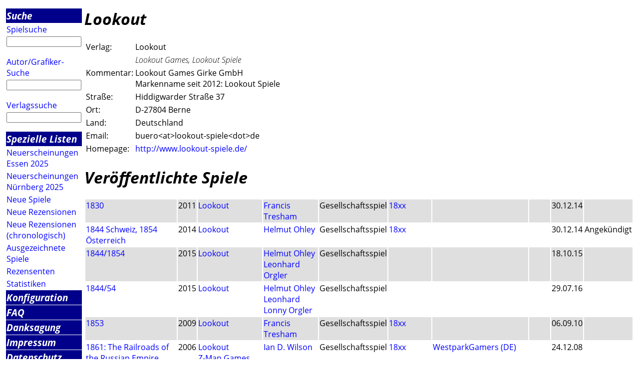

--- FILE ---
content_type: text/html; charset=utf-8
request_url: https://luding.org/cgi-bin/PublisherData.py?f=00w%5EE4X&publisherid=1623
body_size: 25761
content:
<html><head>
<title>Infos zu 'Lookout'</title><META name="keywords" content="Verlag: Lookout rezension besprechung information">
<META name="description" content="Daten in Luding ueber den Spieleverlag 'Lookout'">

<link rel="stylesheet" type="text/css" href="/luding/css/luding.css">
</head>
<body>
<table><colgroup><col class="menucol"><col class="maincol"></colgroup>
<tr><td><img src="/pics/trans.gif" ALT="space" height="1"></td>
<td><img src="/pics/trans.gif" height="1" alt="space"></td></tr>
<tr valign="top"><td>
<table class="menutable" border=0 cellspacing=1>
<tr><td class="main">
<a class=main href="/cgi-bin/HTML_Search.py?f=000^E4X">
Suche</a></td></tr>
<tr><td  align="left">
<a  href="/cgi-bin/HTML_GameSearch.py?f=000^E4X">
Spielsuche</a></td></tr>
<tr><td><form method="get" action="/cgi-bin/GameName.py" >
<input type="hidden" name="f" value="000^E4X">
<input type="text" maxlength=100 size=14 name="gamename">
</form></td></tr><tr><td  align="left">
<a  href="/cgi-bin/HTML_AuthorSearch.py?f=000^E4X">
Autor/Grafiker-Suche</a></td></tr>
<tr><td><form method="get" action="/cgi-bin/AuthorName.py" >
<input type="hidden" name="f" value="000^E4X">
<input type="text" maxlength=100 size=14 name="authorname">
</form></td></tr>
<tr><td  align="left">
<a  href="/cgi-bin/HTML_PublisherSearch.py?f=000^E4X">
Verlagssuche</a></td></tr>
<tr><td><form method="get" action="/cgi-bin/PublisherName.py" >
<input type="hidden" name="f" value="000^E4X">
<input type="text" maxlength=100 size=14 name="publishername">
</form></td></tr><tr><td class="main">
<a class=main href="/cgi-bin/HTML_Lists.py?f=000^E4X">
Spezielle Listen</a></td></tr>
<tr><td  align="left">
<a  href="/cgi-bin/GameTag.py?f=000^E4X&tag=E25">
Neuerscheinungen Essen 2025</a></td></tr>
<tr><td  align="left">
<a  href="/cgi-bin/GameTag.py?f=000^E4X&tag=N25">
Neuerscheinungen N&uuml;rnberg 2025</a></td></tr>
<tr><td  align="left">
<a  href="/cgi-bin/GameNewEntered.py?f=000^E4X">
Neue Spiele</a></td></tr>
<tr><td  align="left">
<a  href="/cgi-bin/GameNewReviews.py?f=000^E4X">
Neue Rezensionen</a></td></tr>
<tr><td  align="left">
<a  href="/cgi-bin/GameNewReviewsDate.py?f=000^E4X">
Neue Rezensionen (chronologisch)</a></td></tr>
<tr><td  align="left">
<a  href="/cgi-bin/HTML_Prize.py?f=000^E4X">
Ausgezeichnete Spiele</a></td></tr>
<tr><td  align="left">
<a  href="/cgi-bin/HTML_Sites.py?f=000^E4X">
Rezensenten</a></td></tr>
<tr><td  align="left">
<a  href="/cgi-bin/Statistics.py?f=000^E4X">
Statistiken</a></td></tr>
<tr><td class="main">
<a class=main href="/cgi-bin/HTML_Configure.py?f=000^E4X">
Konfiguration</a></td></tr>
<tr><td class="main">
<a class=main href="/cgi-bin/ParserHTML.py?f=000^E4X&amp;file=Luding_FAQDE.html">
FAQ</a></td></tr>
<tr><td class="main">
<a class=main href="/cgi-bin/ParserHTML.py?f=000^E4X&amp;file=Luding_CreditsDE.html">
Danksagung</a></td></tr>
<tr><td class="main"><A class="main" href="http://www.hall9000.de/html/impressum">Impressum</A></td></tr><tr><td class="main">
<a class=main href="/cgi-bin/ParserHTML.py?f=000^E4X&amp;file=Luding_PrivacyDE.html">
Datenschutz</a></td></tr>
<tr><td><a href="/cgi-bin/ParserHTML.py?f=000^E4X&amp;file=NewsDE.html">
<img align="left" alt="home" src="/pics/LogoSmallDE.gif" border=0></A></td></tr><tr><td><A href="http://www.hall9000.de">powered by H@LL9000</A></td></tr><tr><td><A href="mailto:info@luding.org">info@luding.org</A></td></tr></table></td>
<!-- -------------------- -->
<td valign="top">
<H1>Lookout</h1>
<table>
<tr><td valign="top">Verlag:</td><td valign="top" >Lookout</td></tr>
<tr><td></td><td><i>Lookout Games, Lookout  Spiele</i></td></tr>
<tr><td valign="top">Kommentar:</td><td valign="top" >Lookout Games Girke GmbH<br>Markenname seit 2012: Lookout Spiele</td></tr>
<tr><td valign="top">Stra&szlig;e:</td><td valign="top" >Hid­dig­war­der Straße 37</td></tr>
<tr><td valign="top">Ort:</td><td valign="top" >D-27804 Berne</td></tr>
<tr><td valign="top">Land:</td><td valign="top" >Deutschland</td></tr>
<tr><td valign="top">Email:</td><td valign="top" >buero&lt;a<!--confuse@domain.org-->t&gt;lookout-spiele&lt;do<!--dot.dot-->t&gt;de</td></tr>
<tr><td valign="top">Homepage:</td><td valign="top" ><A href="http://www.lookout-spiele.de/" TARGET="review">http://www.lookout-spiele.de/</A></td></tr>
</table>
<H1>Ver&ouml;ffentlichte Spiele</H1><TABLE class='game-list' border=0><TR bgcolor="#DFDFDF"><TD valign=TOP><A HREF='/cgi-bin/GameData.py?f=000^E4X&gameid=24674'>1830</A></TD><TD valign=TOP>2011</TD><TD valign=TOP><A HREF="/cgi-bin/PublisherData.py?f=000^E4X&publisherid=1623">Lookout</A></TD><TD valign=TOP><A HREF="/cgi-bin/AuthorData.py?f=000^E4X&authorid=5249">Francis Tresham</A></TD><TD valign=TOP>Gesellschaftsspiel</TD><TD valign=TOP><A href="/cgi-bin/GameSeries.py?f=000^E4X&series=18xx">18xx</A></TD><TD valign=TOP>&nbsp;</TD><TD valign=TOP>&nbsp;</TD><TD valign=TOP>30.12.14</TD><TD valign=TOP>&nbsp;</TD></TR>
<TR ><TD valign=TOP><A HREF='/cgi-bin/GameData.py?f=000^E4X&gameid=27466'>1844 Schweiz, 1854 Österreich</A></TD><TD valign=TOP>2014</TD><TD valign=TOP><A HREF="/cgi-bin/PublisherData.py?f=000^E4X&publisherid=1623">Lookout</A></TD><TD valign=TOP><A HREF="/cgi-bin/AuthorData.py?f=000^E4X&authorid=2875">Helmut Ohley</A></TD><TD valign=TOP>Gesellschaftsspiel</TD><TD valign=TOP><A href="/cgi-bin/GameSeries.py?f=000^E4X&series=18xx">18xx</A></TD><TD valign=TOP>&nbsp;</TD><TD valign=TOP>&nbsp;</TD><TD valign=TOP>30.12.14</TD><TD valign=TOP>Angek&uuml;ndigt</TD></TR>
<TR bgcolor="#DFDFDF"><TD valign=TOP><A HREF='/cgi-bin/GameData.py?f=000^E4X&gameid=29006'>1844/1854</A></TD><TD valign=TOP>2015</TD><TD valign=TOP><A HREF="/cgi-bin/PublisherData.py?f=000^E4X&publisherid=1623">Lookout</A></TD><TD valign=TOP><A HREF="/cgi-bin/AuthorData.py?f=000^E4X&authorid=2875">Helmut Ohley</A><br><A HREF="/cgi-bin/AuthorData.py?f=000^E4X&authorid=6140">Leonhard Orgler</A></TD><TD valign=TOP>Gesellschaftsspiel</TD><TD valign=TOP>&nbsp;</TD><TD valign=TOP>&nbsp;</TD><TD valign=TOP>&nbsp;</TD><TD valign=TOP>18.10.15</TD><TD valign=TOP>&nbsp;</TD></TR>
<TR ><TD valign=TOP><A HREF='/cgi-bin/GameData.py?f=000^E4X&gameid=30999'>1844/54</A></TD><TD valign=TOP>2015</TD><TD valign=TOP><A HREF="/cgi-bin/PublisherData.py?f=000^E4X&publisherid=1623">Lookout</A></TD><TD valign=TOP><A HREF="/cgi-bin/AuthorData.py?f=000^E4X&authorid=2875">Helmut Ohley</A><br><A HREF="/cgi-bin/AuthorData.py?f=000^E4X&authorid=8791">Leonhard Lonny Orgler</A></TD><TD valign=TOP>Gesellschaftsspiel</TD><TD valign=TOP>&nbsp;</TD><TD valign=TOP>&nbsp;</TD><TD valign=TOP>&nbsp;</TD><TD valign=TOP>29.07.16</TD><TD valign=TOP>&nbsp;</TD></TR>
<TR bgcolor="#DFDFDF"><TD valign=TOP><A HREF='/cgi-bin/GameData.py?f=000^E4X&gameid=23619'>1853</A></TD><TD valign=TOP>2009</TD><TD valign=TOP><A HREF="/cgi-bin/PublisherData.py?f=000^E4X&publisherid=1623">Lookout</A></TD><TD valign=TOP><A HREF="/cgi-bin/AuthorData.py?f=000^E4X&authorid=5249">Francis Tresham</A></TD><TD valign=TOP>Gesellschaftsspiel</TD><TD valign=TOP><A href="/cgi-bin/GameSeries.py?f=000^E4X&series=18xx">18xx</A></TD><TD valign=TOP>&nbsp;</TD><TD valign=TOP>&nbsp;</TD><TD valign=TOP>06.09.10</TD><TD valign=TOP>&nbsp;</TD></TR>
<TR ><TD valign=TOP><A HREF='/cgi-bin/GameData.py?f=000^E4X&gameid=20087'>1861: The Railroads of the Russian Empire</A></TD><TD valign=TOP>2006</TD><TD valign=TOP><A HREF="/cgi-bin/PublisherData.py?f=000^E4X&publisherid=1623">Lookout</A><BR><A HREF="/cgi-bin/PublisherData.py?f=000^E4X&publisherid=1845">Z-Man Games</A><BR><A HREF="/cgi-bin/PublisherData.py?f=000^E4X&publisherid=1902">JKLM Games</A></TD><TD valign=TOP><A HREF="/cgi-bin/AuthorData.py?f=000^E4X&authorid=4480">Ian D. Wilson</A></TD><TD valign=TOP>Gesellschaftsspiel</TD><TD valign=TOP><A href="/cgi-bin/GameSeries.py?f=000^E4X&series=18xx">18xx</A></TD><TD valign=TOP><A href="/cgi-bin/Redirect.py?f=000^E4X&amp;URL=http://www.westpark-gamers.de/Reviews/bericht231.html" TARGET="review">WestparkGamers (DE)</A></TD><TD valign=TOP>&nbsp;</TD><TD valign=TOP>24.12.08</TD><TD valign=TOP>&nbsp;</TD></TR>
<TR bgcolor="#DFDFDF"><TD valign=TOP><A HREF='/cgi-bin/GameData.py?f=000^E4X&gameid=21159'>Agricola</A></TD><TD valign=TOP>2007</TD><TD valign=TOP><A HREF="/cgi-bin/PublisherData.py?f=000^E4X&publisherid=1623">Lookout</A></TD><TD valign=TOP><A HREF="/cgi-bin/AuthorData.py?f=000^E4X&authorid=856">Uwe Rosenberg</A></TD><TD valign=TOP>Gesellschaftsspiel</TD><TD valign=TOP><A href="/cgi-bin/GameSeries.py?f=000^E4X&series=Agricola">Agricola</A></TD><TD valign=TOP><A href="/cgi-bin/Redirect.py?f=000^E4X&amp;URL=http://www.aeiou.de/avs/bericht.php?nummer%3D43" TARGET="review">AEIOU.DE (DE)</A>, <A href="/cgi-bin/Redirect.py?f=000^E4X&amp;URL=https://www.brettspielabend.net/2017/12/17/agricola-mit-der-5-und-6-spieler-erweiterung/" TARGET="review">Brettspielabend (DE)</A>, <A href="/cgi-bin/Redirect.py?f=000^E4X&amp;URL=http://www.brettspiele-report.de/agricola/" TARGET="review">BrettspieleReport (DE)</A>, <A href="/cgi-bin/Redirect.py?f=000^E4X&amp;URL=http://das-spielen.de/index.php/agricola/" TARGET="review">DasSpielen (DE)</A>, <A href="/cgi-bin/Redirect.py?f=000^E4X&amp;URL=http://www.ludonauten.de/2007/11/05/rezension-agricola/" TARGET="review">DLUNA (DE)</A>, <A href="/cgi-bin/Redirect.py?f=000^E4X&amp;URL=http://www.boardgameswithscott.com/?p%3D87" TARGET="review">EBGWS (EN)</A>, <A href="/cgi-bin/Redirect.py?f=000^E4X&amp;URL=http://www.faidutti.com/index.php?Module%3Dludotheque%26id%3D569" TARGET="review">Faidutti (EN,FR)</A>, <A href="/cgi-bin/Redirect.py?f=000^E4X&amp;URL=http://www.fairspielt.de/Spiele/agricola.php" TARGET="review">FAIRspielt (DE)</A>, <A href="/cgi-bin/Redirect.py?f=000^E4X&amp;URL=http://www.gamepack.nl/gamepack/rec-agricola-E.html" TARGET="review">Gamepack (EN)</A>, <A href="/cgi-bin/Redirect.py?f=000^E4X&amp;URL=http://gamesweplay.de/agricola.html" TARGET="review">GamesWePlay (DE)</A>, <A href="/cgi-bin/Redirect.py?f=000^E4X&amp;URL=http://www.superfred.de/agricola.html" TARGET="review">GoodGameGuide (DE)</A>, <A href="/cgi-bin/Redirect.py?f=000^E4X&amp;URL=https://www.hall9000.de/rezi.pl?spiel%3Dagricola" TARGET="review">H@LL9000 (DE)</A>, <A href="/cgi-bin/Redirect.py?f=000^E4X&amp;URL=https://www.spiel-des-jahres.com/cms/front_content.php?idcatart%3D639%26id%3D518" TARGET="review">JurySdJ (DE)</A>, <A href="/cgi-bin/Redirect.py?f=000^E4X&amp;URL=https://www.kinderspielmagazin.de/2016/08/24/agricola/" TARGET="review">Kinderspielmagazin (DE)</A>, <A href="/cgi-bin/Redirect.py?f=000^E4X&amp;URL=http://www.lorp.de/rezensionen/show.asp?id%3D1364" TARGET="review">LoRP (DE)</A>, <A href="/cgi-bin/Redirect.py?f=000^E4X&amp;URL=http://www.malz-spiele.de/index_others_agricola.htm" TARGET="review">MalzSpiele (DE)</A>, <A href="/cgi-bin/Redirect.py?f=000^E4X&amp;URL=http://www.poeppelkiste.de/rezensionen/2007/agricola/agricola.php" TARGET="review">Pöppelkiste (DE)</A>, <A href="/cgi-bin/Redirect.py?f=000^E4X&amp;URL=http://www.ratgeberspiel.de/spieltests/brettspiele/agricola.php4" TARGET="review">Ratgeberspiel (DE)</A>, <A href="/cgi-bin/Redirect.py?f=000^E4X&amp;URL=https://www.reich-der-spiele.de/kritiken/Agricola" TARGET="review">ReichDerSpiele (DE)</A>, <A href="/cgi-bin/Redirect.py?f=000^E4X&amp;URL=https://sofahelden.com/index/artikel/Agricola/10282" TARGET="review">Sofahelden (DE)</A>, <A href="/cgi-bin/Redirect.py?f=000^E4X&amp;URL=https://www.spiel-doch-mal.com/single-post/2016/09/21/Video-Rezension-Agricola-Neuauflage" TARGET="review">SpielDochMal (DE)</A>, <A href="/cgi-bin/Redirect.py?f=000^E4X&amp;URL=http://www.spiele-akademie.de/agricola/" TARGET="review">SpieleAkademie (DE)</A>, <A href="/cgi-bin/Redirect.py?f=000^E4X&amp;URL=http://www.spiele-check.de/page.php?page%3Dgame_review%26gameid%3D3641" TARGET="review">SpieleCheck (DE)</A>, <A href="/cgi-bin/Redirect.py?f=000^E4X&amp;URL=https://www.spieletest.at/gesellschaftsspiel/2058/agricola" TARGET="review">Spieletest (DE)</A>, <A href="/cgi-bin/Redirect.py?f=000^E4X&amp;URL=http://www.michas-spielmitmir.de/spieletests.php?id%3Dagricola" TARGET="review">SpielMitMir (DE)</A>, <A href="/cgi-bin/Redirect.py?f=000^E4X&amp;URL=http://sunsite.informatik.rwth-aachen.de/keirat/txt/A/Agricola.html" TARGET="review">Spielphase (DE)</A>, <A href="/cgi-bin/Redirect.py?f=000^E4X&amp;URL=http://members.chello.at/topolino/b2009/Agricola.html" TARGET="review">Topolino (DE)</A>, <A href="/cgi-bin/Redirect.py?f=000^E4X&amp;URL=http://www.westpark-gamers.de/Reviews/bericht258.html" TARGET="review">WestparkGamers (DE)</A>, <A href="/cgi-bin/Redirect.py?f=000^E4X&amp;URL=https://de.wikipedia.org/wiki/Agricola_(Spiel)" TARGET="review">Wikipedia-INFO (DE)</A></TD><TD valign=TOP>EUR 40.00</TD><TD valign=TOP>25.01.24</TD><TD valign=TOP>&nbsp;</TD></TR>
<TR ><TD valign=TOP><A HREF='/cgi-bin/GameData.py?f=000^E4X&gameid=23150'>Agricola - Die Moorbauern</A></TD><TD valign=TOP>2009</TD><TD valign=TOP><A HREF="/cgi-bin/PublisherData.py?f=000^E4X&publisherid=1623">Lookout</A></TD><TD valign=TOP><A HREF="/cgi-bin/AuthorData.py?f=000^E4X&authorid=856">Uwe Rosenberg</A></TD><TD valign=TOP>Gesellschaftsspiel</TD><TD valign=TOP><A href="/cgi-bin/GameSeries.py?f=000^E4X&series=Agricola">Agricola</A></TD><TD valign=TOP><A href="/cgi-bin/Redirect.py?f=000^E4X&amp;URL=https://www.brettspielabend.net/2018/02/25/agricola-die-moorbauern/" TARGET="review">Brettspielabend (DE)</A>, <A href="/cgi-bin/Redirect.py?f=000^E4X&amp;URL=https://www.cliquenabend.de/index.php?page%3Dspiel%26kurzwort%3Dagricolamoorbauern" TARGET="review">DCLIQ (DE)</A>, <A href="/cgi-bin/Redirect.py?f=000^E4X&amp;URL=https://www.cliquenabend.de/index.php?page%3Dspiel%26kurzwort%3Dagricola" TARGET="review">DCLIQ (DE)</A>, <A href="/cgi-bin/Redirect.py?f=000^E4X&amp;URL=https://www.hall9000.de/rezi.pl?spiel%3Dagricola_die_moorbauern" TARGET="review">H@LL9000 (DE)</A>, <A href="/cgi-bin/Redirect.py?f=000^E4X&amp;URL=http://www.spiele-akademie.de/agricola-die-moorbauern/" TARGET="review">SpieleAkademie (DE)</A>, <A href="/cgi-bin/Redirect.py?f=000^E4X&amp;URL=http://www.spiele-check.de/page.php?page%3Dgame_review%26gameid%3D7047" TARGET="review">SpieleCheck (DE)</A>, <A href="/cgi-bin/Redirect.py?f=000^E4X&amp;URL=http://members.chello.at/topolino/b2009/Agricola.html%23mb" TARGET="review">Topolino (DE)</A>, <A href="/cgi-bin/Redirect.py?f=000^E4X&amp;URL=https://de.wikipedia.org/wiki/Agricola_(Spiel)" TARGET="review">Wikipedia-INFO (DE)</A></TD><TD valign=TOP>&nbsp;</TD><TD valign=TOP>09.06.13</TD><TD valign=TOP>&nbsp;</TD></TR>
<TR bgcolor="#DFDFDF"><TD valign=TOP><A HREF='/cgi-bin/GameData.py?f=000^E4X&gameid=24482'>Agricola - Gamers' Deck</A></TD><TD valign=TOP>&nbsp;</TD><TD valign=TOP><A HREF="/cgi-bin/PublisherData.py?f=000^E4X&publisherid=1623">Lookout</A></TD><TD valign=TOP><A HREF="/cgi-bin/AuthorData.py?f=000^E4X&authorid=6157">Uwe Rosenberg & Freunde</A></TD><TD valign=TOP>Gesellschaftsspiel</TD><TD valign=TOP>&nbsp;</TD><TD valign=TOP><A href="/cgi-bin/Redirect.py?f=000^E4X&amp;URL=https://www.cliquenabend.de/spiele/178200-Agricola-Gamers-Deck.html" TARGET="review">DCLIQ (DE)</A>, <A href="/cgi-bin/Redirect.py?f=000^E4X&amp;URL=http://members.chello.at/topolino/b2009/Agricola.html%23gd" TARGET="review">Topolino (DE)</A>, <A href="/cgi-bin/Redirect.py?f=000^E4X&amp;URL=https://de.wikipedia.org/wiki/Agricola_(Spiel)" TARGET="review">Wikipedia-INFO (DE)</A></TD><TD valign=TOP>&nbsp;</TD><TD valign=TOP>31.08.11</TD><TD valign=TOP>&nbsp;</TD></TR>
<TR ><TD valign=TOP><A HREF='/cgi-bin/GameData.py?f=000^E4X&gameid=25233'>Agricola – Die Bauern und das liebe Vieh</A></TD><TD valign=TOP>2012</TD><TD valign=TOP><A HREF="/cgi-bin/PublisherData.py?f=000^E4X&publisherid=1623">Lookout</A></TD><TD valign=TOP><A HREF="/cgi-bin/AuthorData.py?f=000^E4X&authorid=856">Uwe Rosenberg</A></TD><TD valign=TOP>Gesellschaftsspiel</TD><TD valign=TOP><A href="/cgi-bin/GameSeries.py?f=000^E4X&series=Agricola">Agricola</A></TD><TD valign=TOP><A href="/cgi-bin/Redirect.py?f=000^E4X&amp;URL=http://spielenbisderarztkommt.blogspot.de/2014/10/brettspielblognet-16-videorezension.html" TARGET="review">Brettspielblog.net (DE)</A>, <A href="/cgi-bin/Redirect.py?f=000^E4X&amp;URL=https://www.cliquenabend.de/spiele/169100-Agricola-Die-Bauern-und-das-liebe.html" TARGET="review">DCLIQ (DE)</A>, <A href="/cgi-bin/Redirect.py?f=000^E4X&amp;URL=http://gamesweplay.de/agricola_bauern.html" TARGET="review">GamesWePlay (DE)</A>, <A href="/cgi-bin/Redirect.py?f=000^E4X&amp;URL=https://www.hall9000.de/rezi.pl?spiel%3Dagricola_die_bauern_und_das_liebe_vieh" TARGET="review">H@LL9000 (DE)</A>, <A href="/cgi-bin/Redirect.py?f=000^E4X&amp;URL=http://www.spiele-check.de/review/13466-Agricola_-_Die_Bauern_und_das_liebe_Vieh.html" TARGET="review">SpieleCheck (DE)</A>, <A href="/cgi-bin/Redirect.py?f=000^E4X&amp;URL=https://www.spieletest.at/gesellschaftsspiel/3994/agricola-die-bauern-und-das-liebe-vieh" TARGET="review">Spieletest (DE)</A>, <A href="/cgi-bin/Redirect.py?f=000^E4X&amp;URL=http://spielfreude.blogspot.de/2013/04/agricola-die-bauern-und-das-liebe-vieh.html%23more" TARGET="review">spielfreude (DE)</A>, <A href="/cgi-bin/Redirect.py?f=000^E4X&amp;URL=http://sunsite.informatik.rwth-aachen.de/keirat/txt/A/Agricol2.html" TARGET="review">Spielphase (DE)</A>, <A href="/cgi-bin/Redirect.py?f=000^E4X&amp;URL=http://members.chello.at/topolino/b2013/Agricola-2er.html" TARGET="review">Topolino (DE)</A>, <A href="/cgi-bin/Redirect.py?f=000^E4X&amp;URL=https://de.wikipedia.org/wiki/Agricola_(Spiel)" TARGET="review">Wikipedia-INFO (DE)</A></TD><TD valign=TOP>EUR 23.00</TD><TD valign=TOP>19.12.23</TD><TD valign=TOP>Lieferbar</TD></TR>
<TR bgcolor="#DFDFDF"><TD valign=TOP><A HREF='/cgi-bin/GameData.py?f=000^E4X&gameid=25533'>Agricola – Mehr Ställe für das liebe Vieh</A></TD><TD valign=TOP>2012</TD><TD valign=TOP><A HREF="/cgi-bin/PublisherData.py?f=000^E4X&publisherid=1623">Lookout</A></TD><TD valign=TOP><A HREF="/cgi-bin/AuthorData.py?f=000^E4X&authorid=856">Uwe Rosenberg</A></TD><TD valign=TOP>Gesellschaftsspiel</TD><TD valign=TOP><A href="/cgi-bin/GameSeries.py?f=000^E4X&series=Agricola">Agricola</A></TD><TD valign=TOP><A href="/cgi-bin/Redirect.py?f=000^E4X&amp;URL=https://www.cliquenabend.de/spiele/273200-Agricola-Mehr-Ställe-für-das-liebe.html" TARGET="review">DCLIQ (DE)</A>, <A href="/cgi-bin/Redirect.py?f=000^E4X&amp;URL=https://www.hall9000.de/rezi.pl?spiel%3Dagricola_mehr_staelle_fuer_das_liebe_vieh" TARGET="review">H@LL9000 (DE)</A>, <A href="/cgi-bin/Redirect.py?f=000^E4X&amp;URL=https://www.spieletest.at/gesellschaftsspiel/3995/agricola-mehr-stalle-fur-das-liebe-vieh" TARGET="review">Spieletest (DE)</A>, <A href="/cgi-bin/Redirect.py?f=000^E4X&amp;URL=http://members.chello.at/topolino/b2013/Agricola-2er.html%23ms" TARGET="review">Topolino (DE)</A>, <A href="/cgi-bin/Redirect.py?f=000^E4X&amp;URL=https://de.wikipedia.org/wiki/Agricola_(Spiel)" TARGET="review">Wikipedia-INFO (DE)</A></TD><TD valign=TOP>&nbsp;</TD><TD valign=TOP>19.12.23</TD><TD valign=TOP>&nbsp;</TD></TR>
<TR ><TD valign=TOP><A HREF='/cgi-bin/GameData.py?f=000^E4X&gameid=26635'>Agricola – Noch mehr Ställe für das liebe Vieh</A></TD><TD valign=TOP>2014</TD><TD valign=TOP><A HREF="/cgi-bin/PublisherData.py?f=000^E4X&publisherid=1623">Lookout</A></TD><TD valign=TOP><A HREF="/cgi-bin/AuthorData.py?f=000^E4X&authorid=856">Uwe Rosenberg</A></TD><TD valign=TOP>Gesellschaftsspiel</TD><TD valign=TOP><A href="/cgi-bin/GameSeries.py?f=000^E4X&series=Agricola">Agricola</A></TD><TD valign=TOP><A href="/cgi-bin/Redirect.py?f=000^E4X&amp;URL=https://www.cliquenabend.de/spiele/938300-Agricola-Noch-mehr-Ställe-für-das.html" TARGET="review">DCLIQ (DE)</A>, <A href="/cgi-bin/Redirect.py?f=000^E4X&amp;URL=https://www.spieletest.at/gesellschaftsspiel/4347/agricola-noch-mehr-stalle-fur-das-liebe-vieh" TARGET="review">Spieletest (DE)</A>, <A href="/cgi-bin/Redirect.py?f=000^E4X&amp;URL=https://de.wikipedia.org/wiki/Agricola_(Spiel)" TARGET="review">Wikipedia-INFO (DE)</A></TD><TD valign=TOP>&nbsp;</TD><TD valign=TOP>19.12.23</TD><TD valign=TOP>&nbsp;</TD></TR>
<TR bgcolor="#DFDFDF"><TD valign=TOP><A HREF='/cgi-bin/GameData.py?f=000^E4X&gameid=34691'>Agricola: Artifex Deck</A></TD><TD valign=TOP>2017</TD><TD valign=TOP><A HREF="/cgi-bin/PublisherData.py?f=000^E4X&publisherid=1623">Lookout</A></TD><TD valign=TOP><A HREF="/cgi-bin/AuthorData.py?f=000^E4X&authorid=856">Uwe Rosenberg</A></TD><TD valign=TOP>Gesellschaftsspiel</TD><TD valign=TOP>&nbsp;</TD><TD valign=TOP><A href="/cgi-bin/Redirect.py?f=000^E4X&amp;URL=https://www.brettspielabend.net/2018/03/11/agricola-artifex-deck/" TARGET="review">Brettspielabend (DE)</A></TD><TD valign=TOP>&nbsp;</TD><TD valign=TOP>06.02.21</TD><TD valign=TOP>&nbsp;</TD></TR>
<TR ><TD valign=TOP><A HREF='/cgi-bin/GameData.py?f=000^E4X&gameid=25755'>Agricola: Belgien-Deck</A></TD><TD valign=TOP>&nbsp;</TD><TD valign=TOP><A HREF="/cgi-bin/PublisherData.py?f=000^E4X&publisherid=1623">Lookout</A></TD><TD valign=TOP>&nbsp;</TD><TD valign=TOP>Gesellschaftsspiel</TD><TD valign=TOP>&nbsp;</TD><TD valign=TOP><A href="/cgi-bin/Redirect.py?f=000^E4X&amp;URL=https://www.cliquenabend.de/spiele/130200-Agricola-Belgien-Deck.html" TARGET="review">DCLIQ (DE)</A>, <A href="/cgi-bin/Redirect.py?f=000^E4X&amp;URL=https://de.wikipedia.org/wiki/Agricola_(Spiel)" TARGET="review">Wikipedia-INFO (DE)</A></TD><TD valign=TOP>&nbsp;</TD><TD valign=TOP>26.03.13</TD><TD valign=TOP>&nbsp;</TD></TR>
<TR bgcolor="#DFDFDF"><TD valign=TOP><A HREF='/cgi-bin/GameData.py?f=000^E4X&gameid=35655'>Agricola: Bubulcus Deck</A></TD><TD valign=TOP>2018</TD><TD valign=TOP><A HREF="/cgi-bin/PublisherData.py?f=000^E4X&publisherid=1623">Lookout</A></TD><TD valign=TOP><A HREF="/cgi-bin/AuthorData.py?f=000^E4X&authorid=856">Uwe Rosenberg</A></TD><TD valign=TOP>Gesellschaftsspiel</TD><TD valign=TOP>&nbsp;</TD><TD valign=TOP>&nbsp;</TD><TD valign=TOP>&nbsp;</TD><TD valign=TOP>14.02.21</TD><TD valign=TOP>&nbsp;</TD></TR>
<TR ><TD valign=TOP><A HREF='/cgi-bin/GameData.py?f=000^E4X&gameid=27467'>Agricola: Das Frankreich-Deck</A></TD><TD valign=TOP>2014</TD><TD valign=TOP><A HREF="/cgi-bin/PublisherData.py?f=000^E4X&publisherid=1623">Lookout</A></TD><TD valign=TOP><A HREF="/cgi-bin/AuthorData.py?f=000^E4X&authorid=856">Uwe Rosenberg</A></TD><TD valign=TOP>Gesellschaftsspiel</TD><TD valign=TOP>&nbsp;</TD><TD valign=TOP><A href="/cgi-bin/Redirect.py?f=000^E4X&amp;URL=https://www.brettspielabend.net/2018/06/24/agricola-frankreich-deck/" TARGET="review">Brettspielabend (DE)</A>, <A href="/cgi-bin/Redirect.py?f=000^E4X&amp;URL=https://de.wikipedia.org/wiki/Agricola_(Spiel)" TARGET="review">Wikipedia-INFO (DE)</A></TD><TD valign=TOP>&nbsp;</TD><TD valign=TOP>23.12.14</TD><TD valign=TOP>&nbsp;</TD></TR>
<TR bgcolor="#DFDFDF"><TD valign=TOP><A HREF='/cgi-bin/GameData.py?f=000^E4X&gameid=31235'>Agricola: Erweiterung für 5 und 6 Spieler</A></TD><TD valign=TOP>2016</TD><TD valign=TOP><A HREF="/cgi-bin/PublisherData.py?f=000^E4X&publisherid=1623">Lookout</A></TD><TD valign=TOP><A HREF="/cgi-bin/AuthorData.py?f=000^E4X&authorid=856">Uwe Rosenberg</A></TD><TD valign=TOP>Gesellschaftsspiel</TD><TD valign=TOP><A href="/cgi-bin/GameSeries.py?f=000^E4X&series=Agricola">Agricola</A></TD><TD valign=TOP><A href="/cgi-bin/Redirect.py?f=000^E4X&amp;URL=https://www.brettspielabend.net/2017/12/17/agricola-mit-der-5-und-6-spieler-erweiterung/" TARGET="review">Brettspielabend (DE)</A>, <A href="/cgi-bin/Redirect.py?f=000^E4X&amp;URL=https://de.wikipedia.org/wiki/Agricola_(Spiel)" TARGET="review">Wikipedia-INFO (DE)</A></TD><TD valign=TOP>&nbsp;</TD><TD valign=TOP>19.12.16</TD><TD valign=TOP>&nbsp;</TD></TR>
<TR ><TD valign=TOP><A HREF='/cgi-bin/GameData.py?f=000^E4X&gameid=31038'>Agricola: Familienspiel</A></TD><TD valign=TOP>2016</TD><TD valign=TOP><A HREF="/cgi-bin/PublisherData.py?f=000^E4X&publisherid=1623">Lookout</A></TD><TD valign=TOP><A HREF="/cgi-bin/AuthorData.py?f=000^E4X&authorid=856">Uwe Rosenberg</A></TD><TD valign=TOP>Gesellschaftsspiel</TD><TD valign=TOP><A href="/cgi-bin/GameSeries.py?f=000^E4X&series=Agricola">Agricola</A></TD><TD valign=TOP><A href="/cgi-bin/Redirect.py?f=000^E4X&amp;URL=http://brettspielbox.de/?p%3D15826" TARGET="review">Brettspielbox (DE)</A>, <A href="/cgi-bin/Redirect.py?f=000^E4X&amp;URL=https://www.cliquenabend.de/spiele/941700-Agricola-Familienspiel.html" TARGET="review">DCLIQ (DE)</A>, <A href="/cgi-bin/Redirect.py?f=000^E4X&amp;URL=https://www.hall9000.de/rezi.pl?spiel%3Dagricola_familienspiel" TARGET="review">H@LL9000 (DE)</A>, <A href="/cgi-bin/Redirect.py?f=000^E4X&amp;URL=https://www.kinderspielmagazin.de/2016/09/03/agricola-familienspiel/" TARGET="review">Kinderspielmagazin (DE)</A>, <A href="/cgi-bin/Redirect.py?f=000^E4X&amp;URL=http://www.mikes-gaming.net/spiele-komplettliste/komplettliste-aktuelle-spiele-alphabet/item/717-agricola-familienspiel.html" TARGET="review">MikesGamingNet (DE)</A>, <A href="/cgi-bin/Redirect.py?f=000^E4X&amp;URL=https://www.reich-der-spiele.de/kritiken/Agricola-Familienspiel" TARGET="review">ReichDerSpiele (DE)</A>, <A href="/cgi-bin/Redirect.py?f=000^E4X&amp;URL=http://rezensionen-fuer-millionen.blogspot.de/2016/10/agricola-familienspiel.html" TARGET="review">RezensionenMillionen (DE)</A>, <A href="/cgi-bin/Redirect.py?f=000^E4X&amp;URL=https://sofahelden.com/index/artikel/Agricola-Familienspiel/10528" TARGET="review">Sofahelden (DE)</A>, <A href="/cgi-bin/Redirect.py?f=000^E4X&amp;URL=http://www.spielama.de/agricola-familienspiel/" TARGET="review">SpieLama (DE)</A>, <A href="/cgi-bin/Redirect.py?f=000^E4X&amp;URL=https://www.spieletest.at/gesellschaftsspiel/5303/agricola-familienspiel" TARGET="review">Spieletest (DE)</A>, <A href="/cgi-bin/Redirect.py?f=000^E4X&amp;URL=http://spielfreude.blogspot.de/2016/11/agricola-familienspiel.html" TARGET="review">spielfreude (DE)</A>, <A href="/cgi-bin/Redirect.py?f=000^E4X&amp;URL=https://spieltroll.de/?p%3D130" TARGET="review">Spieltroll (DE)</A>, <A href="/cgi-bin/Redirect.py?f=000^E4X&amp;URL=https://de.wikipedia.org/wiki/Agricola_(Spiel)" TARGET="review">Wikipedia-INFO (DE)</A></TD><TD valign=TOP>&nbsp;</TD><TD valign=TOP>20.12.23</TD><TD valign=TOP>&nbsp;</TD></TR>
<TR bgcolor="#DFDFDF"><TD valign=TOP><A HREF='/cgi-bin/GameData.py?f=000^E4X&gameid=22255'>Agricola: Im Wandel der Jahreszeiten</A></TD><TD valign=TOP>2008</TD><TD valign=TOP><A HREF="/cgi-bin/PublisherData.py?f=000^E4X&publisherid=1623">Lookout</A></TD><TD valign=TOP>&nbsp;</TD><TD valign=TOP>Gesellschaftsspiel</TD><TD valign=TOP>&nbsp;</TD><TD valign=TOP><A href="/cgi-bin/Redirect.py?f=000^E4X&amp;URL=http://www.spiele-akademie.de/agricola-im-wandel-der-jahreszeiten/" TARGET="review">SpieleAkademie (DE)</A>, <A href="/cgi-bin/Redirect.py?f=000^E4X&amp;URL=https://de.wikipedia.org/wiki/Agricola_(Spiel)" TARGET="review">Wikipedia-INFO (DE)</A></TD><TD valign=TOP>&nbsp;</TD><TD valign=TOP>20.11.08</TD><TD valign=TOP>&nbsp;</TD></TR>
<TR ><TD valign=TOP><A HREF='/cgi-bin/GameData.py?f=000^E4X&gameid=25757'>Agricola: Niederlande-Deck</A></TD><TD valign=TOP>&nbsp;</TD><TD valign=TOP><A HREF="/cgi-bin/PublisherData.py?f=000^E4X&publisherid=1623">Lookout</A></TD><TD valign=TOP>&nbsp;</TD><TD valign=TOP>Gesellschaftsspiel</TD><TD valign=TOP>&nbsp;</TD><TD valign=TOP><A href="/cgi-bin/Redirect.py?f=000^E4X&amp;URL=https://www.cliquenabend.de/spiele/341100-Agricola-Niederlande-Deck.html" TARGET="review">DCLIQ (DE)</A>, <A href="/cgi-bin/Redirect.py?f=000^E4X&amp;URL=https://de.wikipedia.org/wiki/Agricola_(Spiel)" TARGET="review">Wikipedia-INFO (DE)</A></TD><TD valign=TOP>&nbsp;</TD><TD valign=TOP>26.03.13</TD><TD valign=TOP>&nbsp;</TD></TR>
<TR bgcolor="#DFDFDF"><TD valign=TOP><A HREF='/cgi-bin/GameData.py?f=000^E4X&gameid=25756'>Agricola: Weltmeisterschaftsdeck / WM-Deck</A></TD><TD valign=TOP>&nbsp;</TD><TD valign=TOP><A HREF="/cgi-bin/PublisherData.py?f=000^E4X&publisherid=1623">Lookout</A></TD><TD valign=TOP>&nbsp;</TD><TD valign=TOP>Gesellschaftsspiel</TD><TD valign=TOP>&nbsp;</TD><TD valign=TOP><A href="/cgi-bin/Redirect.py?f=000^E4X&amp;URL=https://www.cliquenabend.de/spiele/441100-Agricola-Weltmeisterschaftsdeck.html" TARGET="review">DCLIQ (DE)</A>, <A href="/cgi-bin/Redirect.py?f=000^E4X&amp;URL=https://de.wikipedia.org/wiki/Agricola_(Spiel)" TARGET="review">Wikipedia-INFO (DE)</A></TD><TD valign=TOP>&nbsp;</TD><TD valign=TOP>26.03.13</TD><TD valign=TOP>&nbsp;</TD></TR>
<TR ><TD valign=TOP><A HREF='/cgi-bin/GameData.py?f=000^E4X&gameid=37082'>Atiwa</A></TD><TD valign=TOP>2022</TD><TD valign=TOP><A HREF="/cgi-bin/PublisherData.py?f=000^E4X&publisherid=1623">Lookout</A></TD><TD valign=TOP><A HREF="/cgi-bin/AuthorData.py?f=000^E4X&authorid=856">Uwe Rosenberg</A></TD><TD valign=TOP>Gesellschaftsspiel</TD><TD valign=TOP>&nbsp;</TD><TD valign=TOP><A href="/cgi-bin/Redirect.py?f=000^E4X&amp;URL=https://brettspielpoesie.de/atiwa-19215/" TARGET="review">Brettspielpoesie (DE)</A>, <A href="/cgi-bin/Redirect.py?f=000^E4X&amp;URL=https://die-besten-familienspiele-gesellschaftsspiele.de/spiel-22-neuheiten-spieletipps/" TARGET="review">Familienspiele (DE)</A>, <A href="/cgi-bin/Redirect.py?f=000^E4X&amp;URL=http://gamesweplay.de/atiwa.html" TARGET="review">GamesWePlay (DE)</A>, <A href="/cgi-bin/Redirect.py?f=000^E4X&amp;URL=http://www.poeppelkiste.de/rezensionen/2022/atiwa/atiwa.php" TARGET="review">Pöppelkiste (DE)</A>, <A href="/cgi-bin/Redirect.py?f=000^E4X&amp;URL=https://www.reich-der-spiele.de/kritiken/atiwa" TARGET="review">ReichDerSpiele (DE)</A>, <A href="/cgi-bin/Redirect.py?f=000^E4X&amp;URL=https://www.spieletest.at/gesellschaftsspiel/6856/atiwa" TARGET="review">Spieletest (DE)</A>, <A href="/cgi-bin/Redirect.py?f=000^E4X&amp;URL=http://www.spielkult.de/rezensionen/a/atiwa" TARGET="review">SpielKult (DE)</A>, <A href="/cgi-bin/Redirect.py?f=000^E4X&amp;URL=https://spielstil.net/rezensionen/brettspiele/atiwa/" TARGET="review">Spielstil (DE)</A>, <A href="/cgi-bin/Redirect.py?f=000^E4X&amp;URL=https://spieltroll.de/?p%3D12714" TARGET="review">Spieltroll (DE)</A></TD><TD valign=TOP>EUR 66</TD><TD valign=TOP>22.12.23</TD><TD valign=TOP>&nbsp;</TD></TR>
<TR bgcolor="#DFDFDF"><TD valign=TOP><A HREF='/cgi-bin/GameData.py?f=000^E4X&gameid=14251'>Attribut</A></TD><TD valign=TOP>2002</TD><TD valign=TOP><A HREF="/cgi-bin/PublisherData.py?f=000^E4X&publisherid=1623">Lookout</A></TD><TD valign=TOP><A HREF="/cgi-bin/AuthorData.py?f=000^E4X&authorid=1250">Marcel-André Casasola-Merkle</A></TD><TD valign=TOP>Gesellschaftsspiel</TD><TD valign=TOP>&nbsp;</TD><TD valign=TOP><A href="/cgi-bin/Redirect.py?f=000^E4X&amp;URL=http://www.boardgamegeek.com/game/4553" TARGET="review">BoardGameGeek-INFO (EN)</A>, <A href="/cgi-bin/Redirect.py?f=000^E4X&amp;URL=http://www.spielekreis-darmstadt.de/rezensionen/attribut.htm" TARGET="review">DASP (DE)</A>, <A href="/cgi-bin/Redirect.py?f=000^E4X&amp;URL=http://www.spielbar.com/wordpress/rezensionen/attribut" TARGET="review">DBAR (DE)</A>, <A href="/cgi-bin/Redirect.py?f=000^E4X&amp;URL=http://www.funagain.com/cgi-bin/funagain/13718?%3B%3BLUDI" TARGET="review">EFUN-ORDER (EN)</A>, <A href="/cgi-bin/Redirect.py?f=000^E4X&amp;URL=http://www.fairspielt.de/Spiele/attribut.php" TARGET="review">FAIRspielt (DE)</A>, <A href="/cgi-bin/Redirect.py?f=000^E4X&amp;URL=http://gamesweplay.de/attribut.html" TARGET="review">GamesWePlay (DE)</A>, <A href="/cgi-bin/Redirect.py?f=000^E4X&amp;URL=https://www.hall9000.de/rezi.pl?spiel%3Dattribut" TARGET="review">H@LL9000 (DE)</A>, <A href="/cgi-bin/Redirect.py?f=000^E4X&amp;URL=https://www.spiel-des-jahres.com/cms/front_content.php?idcatart%3D347%26id%3D64" TARGET="review">JurySdJ (DE)</A>, <A href="/cgi-bin/Redirect.py?f=000^E4X&amp;URL=http://mit80.de/index.php?/archives/846-ATTRIBUT.html" TARGET="review">Mit80 (DE)</A>, <A href="/cgi-bin/Redirect.py?f=000^E4X&amp;URL=http://www.poeppelkiste.de/rezensionen/2003/attribut/attribut.php" TARGET="review">Pöppelkiste (DE)</A>, <A href="/cgi-bin/Redirect.py?f=000^E4X&amp;URL=https://www.reich-der-spiele.de/kritiken/Attribut" TARGET="review">ReichDerSpiele (DE)</A>, <A href="/cgi-bin/Redirect.py?f=000^E4X&amp;URL=https://www.spieletest.at/gesellschaftsspiel/1254/attribut" TARGET="review">Spieletest (DE)</A>, <A href="/cgi-bin/Redirect.py?f=000^E4X&amp;URL=http://www.michas-spielmitmir.de/spieletests.php?id%3Dattribut" TARGET="review">SpielMitMir (DE)</A>, <A href="/cgi-bin/Redirect.py?f=000^E4X&amp;URL=http://sunsite.informatik.rwth-aachen.de/keirat/txt/A/Attribut.html" TARGET="review">Spielphase (DE)</A></TD><TD valign=TOP>EUR 14.00</TD><TD valign=TOP>08.12.23</TD><TD valign=TOP>Lieferbar</TD></TR>
<TR ><TD valign=TOP><A HREF='/cgi-bin/GameData.py?f=000^E4X&gameid=16334'>Attribut 2</A></TD><TD valign=TOP>2004</TD><TD valign=TOP><A HREF="/cgi-bin/PublisherData.py?f=000^E4X&publisherid=1623">Lookout</A></TD><TD valign=TOP><A HREF="/cgi-bin/AuthorData.py?f=000^E4X&authorid=856">Uwe Rosenberg</A><br><A HREF="/cgi-bin/AuthorData.py?f=000^E4X&authorid=1250">Marcel-André Casasola-Merkle</A></TD><TD valign=TOP>Gesellschaftsspiel</TD><TD valign=TOP>&nbsp;</TD><TD valign=TOP><A href="/cgi-bin/Redirect.py?f=000^E4X&amp;URL=http://www.boardgamegeek.com/game/13473" TARGET="review">BoardGameGeek-INFO (EN)</A>, <A href="/cgi-bin/Redirect.py?f=000^E4X&amp;URL=https://www.spieletest.at/gesellschaftsspiel/1255/attribut-2" TARGET="review">Spieletest (DE)</A>, <A href="/cgi-bin/Redirect.py?f=000^E4X&amp;URL=http://www.michas-spielmitmir.de/spieletests.php?id%3Dattribut" TARGET="review">SpielMitMir (DE)</A></TD><TD valign=TOP>EUR 10.00</TD><TD valign=TOP>08.12.23</TD><TD valign=TOP>Lieferbar</TD></TR>
<TR bgcolor="#DFDFDF"><TD valign=TOP><A HREF='/cgi-bin/GameData.py?f=000^E4X&gameid=20102'>Attribut Booster Packs</A></TD><TD valign=TOP>2006</TD><TD valign=TOP><A HREF="/cgi-bin/PublisherData.py?f=000^E4X&publisherid=1623">Lookout</A></TD><TD valign=TOP>&nbsp;</TD><TD valign=TOP>Gesellschaftsspiel</TD><TD valign=TOP>&nbsp;</TD><TD valign=TOP>&nbsp;</TD><TD valign=TOP>&nbsp;</TD><TD valign=TOP>09.01.07</TD><TD valign=TOP>&nbsp;</TD></TR>
<TR ><TD valign=TOP><A HREF='/cgi-bin/GameData.py?f=000^E4X&gameid=14874'>Attribute</A></TD><TD valign=TOP>2003</TD><TD valign=TOP><A HREF="/cgi-bin/PublisherData.py?f=000^E4X&publisherid=1623">Lookout</A></TD><TD valign=TOP><A HREF="/cgi-bin/AuthorData.py?f=000^E4X&authorid=1250">Marcel-André Casasola-Merkle</A></TD><TD valign=TOP>Gesellschaftsspiel</TD><TD valign=TOP>&nbsp;</TD><TD valign=TOP><A href="/cgi-bin/Redirect.py?f=000^E4X&amp;URL=http://www.boardgamegeek.com/game/4553" TARGET="review">BoardGameGeek-INFO (EN)</A>, <A href="/cgi-bin/Redirect.py?f=000^E4X&amp;URL=http://www.boardgameswithscott.com/?p%3D37" TARGET="review">EBGWS (EN)</A>, <A href="/cgi-bin/Redirect.py?f=000^E4X&amp;URL=http://www.funagain.com/cgi-bin/funagain/13718?%3B%3BLUDI" TARGET="review">EFUN-ORDER (EN)</A>, <A href="/cgi-bin/Redirect.py?f=000^E4X&amp;URL=http://www.funagain.com/cgi-bin/funagain/14485?%3B%3BLUDI" TARGET="review">EFUN-ORDER (EN)</A>, <A href="/cgi-bin/Redirect.py?f=000^E4X&amp;URL=http://www.fairspielt.de/Spiele/attribut.php" TARGET="review">FAIRspielt (DE)</A>, <A href="/cgi-bin/Redirect.py?f=000^E4X&amp;URL=http://gamesweplay.de/attribut.html" TARGET="review">GamesWePlay (DE)</A>, <A href="/cgi-bin/Redirect.py?f=000^E4X&amp;URL=https://www.hall9000.de/rezi.pl?spiel%3Dattribut" TARGET="review">H@LL9000 (DE)</A>, <A href="/cgi-bin/Redirect.py?f=000^E4X&amp;URL=https://www.reich-der-spiele.de/kritiken/Attribut" TARGET="review">ReichDerSpiele (DE)</A>, <A href="/cgi-bin/Redirect.py?f=000^E4X&amp;URL=http://www.michas-spielmitmir.de/spieletests.php?id%3Dattribut" TARGET="review">SpielMitMir (DE)</A>, <A href="/cgi-bin/Redirect.py?f=000^E4X&amp;URL=http://sunsite.informatik.rwth-aachen.de/keirat/txt/A/Attribut.html" TARGET="review">Spielphase (DE)</A></TD><TD valign=TOP>EUR 14.00</TD><TD valign=TOP>10.01.07</TD><TD valign=TOP>Lieferbar</TD></TR>
<TR bgcolor="#DFDFDF"><TD valign=TOP><A HREF='/cgi-bin/GameData.py?f=000^E4X&gameid=22256'>Auf der Schwäb'schen Eisenbohn</A></TD><TD valign=TOP>2008</TD><TD valign=TOP><A HREF="/cgi-bin/PublisherData.py?f=000^E4X&publisherid=1623">Lookout</A></TD><TD valign=TOP><A HREF="/cgi-bin/AuthorData.py?f=000^E4X&authorid=2134">Hanno Girke</A></TD><TD valign=TOP>Gesellschaftsspiel</TD><TD valign=TOP>&nbsp;</TD><TD valign=TOP>&nbsp;</TD><TD valign=TOP>&nbsp;</TD><TD valign=TOP>20.11.08</TD><TD valign=TOP>&nbsp;</TD></TR>
<TR ><TD valign=TOP><A HREF='/cgi-bin/GameData.py?f=000^E4X&gameid=33606'>Aufbruch nach Newdale</A></TD><TD valign=TOP>2019</TD><TD valign=TOP><A HREF="/cgi-bin/PublisherData.py?f=000^E4X&publisherid=1623">Lookout</A></TD><TD valign=TOP><A HREF="/cgi-bin/AuthorData.py?f=000^E4X&authorid=5426">Alexander Pfister</A></TD><TD valign=TOP>Gesellschaftsspiel</TD><TD valign=TOP>&nbsp;</TD><TD valign=TOP><A href="/cgi-bin/Redirect.py?f=000^E4X&amp;URL=https://brettspielpoesie.de/aufbruch-nach-newdale-14090/" TARGET="review">Brettspielpoesie (DE)</A>, <A href="/cgi-bin/Redirect.py?f=000^E4X&amp;URL=https://www.fjelfras.de/wordpress/blog/brettspiele/kritisch-gespielt-aufbruch-nach-newdale/" TARGET="review">Fjelfras (DE)</A>, <A href="/cgi-bin/Redirect.py?f=000^E4X&amp;URL=https://www.ingame.de/brettspiele/aufbruch-nach-newdale-test-karten-brettspiel-alexander-pfister-13526934.html" TARGET="review">ingame (DE)</A>, <A href="/cgi-bin/Redirect.py?f=000^E4X&amp;URL=http://rezensionen-fuer-millionen.blogspot.de/2020/02/aufbruch-nach-newdale.html" TARGET="review">RezensionenMillionen (DE)</A>, <A href="/cgi-bin/Redirect.py?f=000^E4X&amp;URL=http://www.spielama.de/aufbruch-nach-newdale/" TARGET="review">SpieLama (DE)</A>, <A href="/cgi-bin/Redirect.py?f=000^E4X&amp;URL=https://www.spiel-doch-mal.com/single-post/2020/04/26/Video-Rezension-Aufbruch-nach-Newdale" TARGET="review">SpielDochMal (DE)</A>, <A href="/cgi-bin/Redirect.py?f=000^E4X&amp;URL=https://www.spieletest.at/gesellschaftsspiel/6441/aufbruch-nach-newdale" TARGET="review">Spieletest (DE)</A>, <A href="/cgi-bin/Redirect.py?f=000^E4X&amp;URL=https://spieltroll.de/?p%3D3819" TARGET="review">Spieltroll (DE)</A></TD><TD valign=TOP>&nbsp;</TD><TD valign=TOP>21.12.23</TD><TD valign=TOP>&nbsp;</TD></TR>
<TR bgcolor="#DFDFDF"><TD valign=TOP><A HREF='/cgi-bin/GameData.py?f=000^E4X&gameid=24158'>Automobile</A></TD><TD valign=TOP>2010</TD><TD valign=TOP><A HREF="/cgi-bin/PublisherData.py?f=000^E4X&publisherid=1623">Lookout</A></TD><TD valign=TOP><A HREF="/cgi-bin/AuthorData.py?f=000^E4X&authorid=1055">Martin Wallace</A></TD><TD valign=TOP>Gesellschaftsspiel</TD><TD valign=TOP>&nbsp;</TD><TD valign=TOP><A href="/cgi-bin/Redirect.py?f=000^E4X&amp;URL=http://www.superfred.de/automobile.html" TARGET="review">GoodGameGuide (DE)</A>, <A href="/cgi-bin/Redirect.py?f=000^E4X&amp;URL=https://www.hall9000.de/rezi.pl?spiel%3Dautomobile" TARGET="review">H@LL9000 (DE)</A>, <A href="/cgi-bin/Redirect.py?f=000^E4X&amp;URL=https://www.reich-der-spiele.de/kritiken/Automobile" TARGET="review">ReichDerSpiele (DE)</A>, <A href="/cgi-bin/Redirect.py?f=000^E4X&amp;URL=http://sunsite.informatik.rwth-aachen.de/keirat/txt/A/Automob2.html" TARGET="review">Spielphase (DE)</A></TD><TD valign=TOP>EUR 35.00</TD><TD valign=TOP>08.04.14</TD><TD valign=TOP>Lieferbar</TD></TR>
<TR ><TD valign=TOP><A HREF='/cgi-bin/GameData.py?f=000^E4X&gameid=31691'>Bärenpark</A></TD><TD valign=TOP>2017</TD><TD valign=TOP><A HREF="/cgi-bin/PublisherData.py?f=000^E4X&publisherid=187">Mayfair</A><BR><A HREF="/cgi-bin/PublisherData.py?f=000^E4X&publisherid=1623">Lookout</A></TD><TD valign=TOP><A HREF="/cgi-bin/AuthorData.py?f=000^E4X&authorid=6803">Phil Walker-Harding</A></TD><TD valign=TOP>Gesellschaftsspiel</TD><TD valign=TOP>&nbsp;</TD><TD valign=TOP><A href="/cgi-bin/Redirect.py?f=000^E4X&amp;URL=http://www.boardgamemonkeys.com/2017/06/barenpark-kennt-noch-einer-tetris.html" TARGET="review">BoardgameMonkeys (DE)</A>, <A href="/cgi-bin/Redirect.py?f=000^E4X&amp;URL=https://www.brettspiegel.de/rezensionen-1/familienspiele/b?renpark/" TARGET="review">BRETTSPIEgeL (DE)</A>, <A href="/cgi-bin/Redirect.py?f=000^E4X&amp;URL=http://www.brettspielblog.ch/spielkritik/baerenpark-spielkritik/" TARGET="review">Brettspielblog.ch (DE)</A>, <A href="/cgi-bin/Redirect.py?f=000^E4X&amp;URL=http://brettspielblog.net/2017/06/baerenpark/" TARGET="review">Brettspielblog.net (DE)</A>, <A href="/cgi-bin/Redirect.py?f=000^E4X&amp;URL=http://brettspielbox.de/?p%3D18291" TARGET="review">Brettspielbox (DE)</A>, <A href="/cgi-bin/Redirect.py?f=000^E4X&amp;URL=https://www.brettspielerunde.de/rheingespielt-der-brettspiel-podcast-folge-014/" TARGET="review">BrettspieleRunde (DE)</A>, <A href="/cgi-bin/Redirect.py?f=000^E4X&amp;URL=https://brettspielpoesie.de/baerenpark-5879/" TARGET="review">Brettspielpoesie (DE)</A>, <A href="/cgi-bin/Redirect.py?f=000^E4X&amp;URL=https://www.cliquenabend.de/spiele/130800-B-renpark.html" TARGET="review">DCLIQ (DE)</A>, <A href="/cgi-bin/Redirect.py?f=000^E4X&amp;URL=https://www.cliquenabend.de/spiele/130800-B%26auml%3Brenpark.html" TARGET="review">DCLIQ (DE)</A>, <A href="/cgi-bin/Redirect.py?f=000^E4X&amp;URL=https://www.fjelfras.de/wordpress/blog/brettspiele/kritisch-gespielt-baerenpark/" TARGET="review">Fjelfras (DE)</A>, <A href="/cgi-bin/Redirect.py?f=000^E4X&amp;URL=http://gamesweplay.de/baerenpark.html" TARGET="review">GamesWePlay (DE)</A>, <A href="/cgi-bin/Redirect.py?f=000^E4X&amp;URL=http://www.superfred.de/baerenpark.html" TARGET="review">GoodGameGuide (DE)</A>, <A href="/cgi-bin/Redirect.py?f=000^E4X&amp;URL=https://www.hall9000.de/rezi.pl?spiel%3Dbaerenpark" TARGET="review">H@LL9000 (DE)</A>, <A href="/cgi-bin/Redirect.py?f=000^E4X&amp;URL=https://www.heimspiele.info/?p%3D26507" TARGET="review">Heimspiele (DE)</A>, <A href="/cgi-bin/Redirect.py?f=000^E4X&amp;URL=https://www.kinderspielmagazin.de/2017/06/25/baerenpark/" TARGET="review">Kinderspielmagazin (DE)</A>, <A href="/cgi-bin/Redirect.py?f=000^E4X&amp;URL=http://www.mikes-gaming.net/spiele-komplettliste/komplettliste-aktuelle-spiele-alphabet/item/880-baerenpark.html" TARGET="review">MikesGamingNet (DE)</A>, <A href="/cgi-bin/Redirect.py?f=000^E4X&amp;URL=http://www.poeppelkiste.de/rezensionen/2017/baerenpark/baerenpark.php" TARGET="review">Pöppelkiste (DE)</A>, <A href="/cgi-bin/Redirect.py?f=000^E4X&amp;URL=https://www.reich-der-spiele.de/kritiken/Baerenpark" TARGET="review">ReichDerSpiele (DE)</A>, <A href="/cgi-bin/Redirect.py?f=000^E4X&amp;URL=http://rezensionen-fuer-millionen.blogspot.de/2017/10/barenpark.html" TARGET="review">RezensionenMillionen (DE)</A>, <A href="/cgi-bin/Redirect.py?f=000^E4X&amp;URL=https://www.spieletest.at/gesellschaftsspiel/5460/barenpark" TARGET="review">Spieletest (DE)</A>, <A href="/cgi-bin/Redirect.py?f=000^E4X&amp;URL=http://spielfreude.blogspot.de/2017/06/barenpark.html" TARGET="review">spielfreude (DE)</A>, <A href="/cgi-bin/Redirect.py?f=000^E4X&amp;URL=https://spielstil.net/rezension-baerenpark-lookout-spiele-2017" TARGET="review">Spielstil (DE)</A>, <A href="/cgi-bin/Redirect.py?f=000^E4X&amp;URL=https://spieltroll.de/?p%3D7652" TARGET="review">Spieltroll (DE)</A>, <A href="/cgi-bin/Redirect.py?f=000^E4X&amp;URL=https://supertest.de/unterhaltung/spiele/baerenpark/" TARGET="review">Supertest (DE)</A>, <A href="/cgi-bin/Redirect.py?f=000^E4X&amp;URL=https://de.wikipedia.org/wiki/B%c3%a4renpark_(Spiel)" TARGET="review">Wikipedia-INFO (DE)</A></TD><TD valign=TOP>&nbsp;</TD><TD valign=TOP>11.10.23</TD><TD valign=TOP>Lieferbar</TD></TR>
<TR bgcolor="#DFDFDF"><TD valign=TOP><A HREF='/cgi-bin/GameData.py?f=000^E4X&gameid=33370'>Bärenpark: Die Grizzlys sind los!</A></TD><TD valign=TOP>2019</TD><TD valign=TOP><A HREF="/cgi-bin/PublisherData.py?f=000^E4X&publisherid=187">Mayfair</A><BR><A HREF="/cgi-bin/PublisherData.py?f=000^E4X&publisherid=1623">Lookout</A></TD><TD valign=TOP><A HREF="/cgi-bin/AuthorData.py?f=000^E4X&authorid=6803">Phil Walker-Harding</A></TD><TD valign=TOP>Gesellschaftsspiel</TD><TD valign=TOP>&nbsp;</TD><TD valign=TOP><A href="/cgi-bin/Redirect.py?f=000^E4X&amp;URL=https://www.hall9000.de/rezi.pl?spiel%3Dgrizzly" TARGET="review">H@LL9000 (DE)</A>, <A href="/cgi-bin/Redirect.py?f=000^E4X&amp;URL=https://www.spieletest.at/gesellschaftsspiel/6398/barenpark-die-grizzlys-sind-los" TARGET="review">Spieletest (DE)</A>, <A href="/cgi-bin/Redirect.py?f=000^E4X&amp;URL=https://de.wikipedia.org/wiki/B%c3%a4renpark_(Spiel)" TARGET="review">Wikipedia-INFO (DE)</A></TD><TD valign=TOP>&nbsp;</TD><TD valign=TOP>21.12.23</TD><TD valign=TOP>Angek&uuml;ndigt</TD></TR>
<TR ><TD valign=TOP><A HREF='/cgi-bin/GameData.py?f=000^E4X&gameid=24699'>Bohn Camillo</A></TD><TD valign=TOP>2011</TD><TD valign=TOP><A HREF="/cgi-bin/PublisherData.py?f=000^E4X&publisherid=1623">Lookout</A></TD><TD valign=TOP><A HREF="/cgi-bin/AuthorData.py?f=000^E4X&authorid=856">Uwe Rosenberg</A><br><A HREF="/cgi-bin/AuthorData.py?f=000^E4X&authorid=6248">Sascha Hendriks</A></TD><TD valign=TOP>Gesellschaftsspiel</TD><TD valign=TOP>&nbsp;</TD><TD valign=TOP><A href="/cgi-bin/Redirect.py?f=000^E4X&amp;URL=http://members.chello.at/topolino/b2012/BohnCamillo.html" TARGET="review">Topolino (DE)</A></TD><TD valign=TOP>&nbsp;</TD><TD valign=TOP>12.06.12</TD><TD valign=TOP>&nbsp;</TD></TR>
<TR bgcolor="#DFDFDF"><TD valign=TOP><A HREF='/cgi-bin/GameData.py?f=000^E4X&gameid=17495'>Bohnanza Counters</A></TD><TD valign=TOP>2003</TD><TD valign=TOP><A HREF="/cgi-bin/PublisherData.py?f=000^E4X&publisherid=1623">Lookout</A></TD><TD valign=TOP><A HREF="/cgi-bin/AuthorData.py?f=000^E4X&authorid=1250">Marcel-André Casasola-Merkle</A></TD><TD valign=TOP>Gesellschaftsspiel</TD><TD valign=TOP>&nbsp;</TD><TD valign=TOP><A href="/cgi-bin/Redirect.py?f=000^E4X&amp;URL=http://www.boardgamegeek.com/game/8175" TARGET="review">BoardGameGeek-INFO (EN)</A></TD><TD valign=TOP>&nbsp;</TD><TD valign=TOP>10.01.07</TD><TD valign=TOP>&nbsp;</TD></TR>
<TR ><TD valign=TOP><A HREF='/cgi-bin/GameData.py?f=000^E4X&gameid=21363'>Bohnanza Fan Edition</A></TD><TD valign=TOP>2007</TD><TD valign=TOP><A HREF="/cgi-bin/PublisherData.py?f=000^E4X&publisherid=1623">Lookout</A></TD><TD valign=TOP><A HREF="/cgi-bin/AuthorData.py?f=000^E4X&authorid=856">Uwe Rosenberg</A></TD><TD valign=TOP>Gesellschaftsspiel</TD><TD valign=TOP>&nbsp;</TD><TD valign=TOP><A href="/cgi-bin/Redirect.py?f=000^E4X&amp;URL=http://www.superfred.de/bohnanza.html%23bohnanza-fanedition" TARGET="review">GoodGameGuide (DE)</A>, <A href="/cgi-bin/Redirect.py?f=000^E4X&amp;URL=https://de.wikipedia.org/wiki/Bohnanza" TARGET="review">Wikipedia-INFO (DE)</A></TD><TD valign=TOP>&nbsp;</TD><TD valign=TOP>08.11.07</TD><TD valign=TOP>&nbsp;</TD></TR>
<TR bgcolor="#DFDFDF"><TD valign=TOP><A HREF='/cgi-bin/GameData.py?f=000^E4X&gameid=14543'>Bohnaparte</A></TD><TD valign=TOP>2003</TD><TD valign=TOP><A HREF="/cgi-bin/PublisherData.py?f=000^E4X&publisherid=1623">Lookout</A></TD><TD valign=TOP><A HREF="/cgi-bin/AuthorData.py?f=000^E4X&authorid=2134">Hanno Girke</A></TD><TD valign=TOP>Gesellschaftsspiel</TD><TD valign=TOP><A href="/cgi-bin/GameSeries.py?f=000^E4X&series=Bohnanza">Bohnanza</A></TD><TD valign=TOP><A href="/cgi-bin/Redirect.py?f=000^E4X&amp;URL=http://www.boardgamegeek.com/game/6264" TARGET="review">BoardGameGeek-INFO (EN)</A>, <A href="/cgi-bin/Redirect.py?f=000^E4X&amp;URL=http://www.funagain.com/cgi-bin/funagain/14558?%3B%3BLUDI" TARGET="review">EFUN-ORDER (EN)</A>, <A href="/cgi-bin/Redirect.py?f=000^E4X&amp;URL=http://www.superfred.de/bohnaparte.html" TARGET="review">GoodGameGuide (DE)</A>, <A href="/cgi-bin/Redirect.py?f=000^E4X&amp;URL=https://www.hall9000.de/rezi.pl?spiel%3Dbohnaparte" TARGET="review">H@LL9000 (DE)</A>, <A href="/cgi-bin/Redirect.py?f=000^E4X&amp;URL=http://sunsite.informatik.rwth-aachen.de/keirat/txt/B/Bohnapar.html" TARGET="review">Spielphase (DE)</A></TD><TD valign=TOP>EUR 7</TD><TD valign=TOP>10.01.07</TD><TD valign=TOP>Lieferbar</TD></TR>
<TR ><TD valign=TOP><A HREF='/cgi-bin/GameData.py?f=000^E4X&gameid=23476'>Bohnedikt</A></TD><TD valign=TOP>2009</TD><TD valign=TOP><A HREF="/cgi-bin/PublisherData.py?f=000^E4X&publisherid=1623">Lookout</A></TD><TD valign=TOP><A HREF="/cgi-bin/AuthorData.py?f=000^E4X&authorid=856">Uwe Rosenberg</A><br><A HREF="/cgi-bin/AuthorData.py?f=000^E4X&authorid=8926">Jochen Steininger</A></TD><TD valign=TOP>Gesellschaftsspiel</TD><TD valign=TOP><A href="/cgi-bin/GameSeries.py?f=000^E4X&series=Bohnanza">Bohnanza</A></TD><TD valign=TOP><A href="/cgi-bin/Redirect.py?f=000^E4X&amp;URL=https://www.hall9000.de/rezi.pl?spiel%3Dbohnedikt" TARGET="review">H@LL9000 (DE)</A></TD><TD valign=TOP>&nbsp;</TD><TD valign=TOP>21.12.16</TD><TD valign=TOP>&nbsp;</TD></TR>
<TR bgcolor="#DFDFDF"><TD valign=TOP><A HREF='/cgi-bin/GameData.py?f=000^E4X&gameid=26416'>Bremerhaven</A></TD><TD valign=TOP>2013</TD><TD valign=TOP><A HREF="/cgi-bin/PublisherData.py?f=000^E4X&publisherid=1623">Lookout</A></TD><TD valign=TOP><A HREF="/cgi-bin/AuthorData.py?f=000^E4X&authorid=6819">Robert Auerochs</A></TD><TD valign=TOP>Gesellschaftsspiel</TD><TD valign=TOP>&nbsp;</TD><TD valign=TOP><A href="/cgi-bin/Redirect.py?f=000^E4X&amp;URL=https://www.hall9000.de/rezi.pl?spiel%3Dbremerhaven" TARGET="review">H@LL9000 (DE)</A>, <A href="/cgi-bin/Redirect.py?f=000^E4X&amp;URL=http://www.poeppelkiste.de/rezensionen/2013/bremerhaven/bremerhaven.php" TARGET="review">Pöppelkiste (DE)</A>, <A href="/cgi-bin/Redirect.py?f=000^E4X&amp;URL=http://rezensionen-fuer-millionen.blogspot.de/2014/07/bremerhaven.html" TARGET="review">RezensionenMillionen (DE)</A>, <A href="/cgi-bin/Redirect.py?f=000^E4X&amp;URL=http://sunsite.informatik.rwth-aachen.de/keirat/txt/B/Bremerha.html" TARGET="review">Spielphase (DE)</A></TD><TD valign=TOP>EUR 40.00</TD><TD valign=TOP>02.07.14</TD><TD valign=TOP>&nbsp;</TD></TR>
<TR ><TD valign=TOP><A HREF='/cgi-bin/GameData.py?f=000^E4X&gameid=32304'>Bummelbahn</A></TD><TD valign=TOP>2017</TD><TD valign=TOP><A HREF="/cgi-bin/PublisherData.py?f=000^E4X&publisherid=1623">Lookout</A></TD><TD valign=TOP><A HREF="/cgi-bin/AuthorData.py?f=000^E4X&authorid=6713">Seth Jaffee</A><br><A HREF="/cgi-bin/AuthorData.py?f=000^E4X&authorid=9287">Dan Keltner</A></TD><TD valign=TOP>Gesellschaftsspiel</TD><TD valign=TOP>&nbsp;</TD><TD valign=TOP><A href="/cgi-bin/Redirect.py?f=000^E4X&amp;URL=http://www.boardgamemonkeys.com/2018/03/bummelbahn.html" TARGET="review">BoardgameMonkeys (DE)</A>, <A href="/cgi-bin/Redirect.py?f=000^E4X&amp;URL=http://www.brettspielblog.ch/spielkritik/bummelbahn-spielkritik/" TARGET="review">Brettspielblog.ch (DE)</A>, <A href="/cgi-bin/Redirect.py?f=000^E4X&amp;URL=https://www.reich-der-spiele.de/kritiken/Bummelbahn" TARGET="review">ReichDerSpiele (DE)</A>, <A href="/cgi-bin/Redirect.py?f=000^E4X&amp;URL=https://www.spieletest.at/gesellschaftsspiel/5711/bummelbahn" TARGET="review">Spieletest (DE)</A></TD><TD valign=TOP>&nbsp;</TD><TD valign=TOP>05.09.18</TD><TD valign=TOP>&nbsp;</TD></TR>
<TR bgcolor="#DFDFDF"><TD valign=TOP><A HREF='/cgi-bin/GameData.py?f=000^E4X&gameid=36730'>Cantaloop: Ein ausgehackter Plan</A></TD><TD valign=TOP>2022</TD><TD valign=TOP><A HREF="/cgi-bin/PublisherData.py?f=000^E4X&publisherid=1623">Lookout</A></TD><TD valign=TOP><A HREF="/cgi-bin/AuthorData.py?f=000^E4X&authorid=11316">Friedemann Findeisen</A></TD><TD valign=TOP>Buch</TD><TD valign=TOP><A href="/cgi-bin/GameSeries.py?f=000^E4X&series=Cantaloop">Cantaloop</A></TD><TD valign=TOP><A href="/cgi-bin/Redirect.py?f=000^E4X&amp;URL=https://brettspielpoesie.de/wo-gehts-hier-zum-ausgang-no-39-17627/%23cantaloop-2" TARGET="review">Brettspielpoesie (DE)</A>, <A href="/cgi-bin/Redirect.py?f=000^E4X&amp;URL=https://www.spieletest.at/gesellschaftsspiel/6878/cantaloop-ein-ausgehackter-plan" TARGET="review">Spieletest (DE)</A>, <A href="/cgi-bin/Redirect.py?f=000^E4X&amp;URL=https://spielstil.net/cantaloop-2-ein-ausgehackter-plan/" TARGET="review">Spielstil (DE)</A>, <A href="/cgi-bin/Redirect.py?f=000^E4X&amp;URL=https://spielstil.net/rezensionen/brettspiele/cantaloop-2-ein-ausgehackter-plan/" TARGET="review">Spielstil (DE)</A>, <A href="/cgi-bin/Redirect.py?f=000^E4X&amp;URL=https://spieltroll.de/?p%3D10799" TARGET="review">Spieltroll (DE)</A></TD><TD valign=TOP>&nbsp;</TD><TD valign=TOP>21.12.23</TD><TD valign=TOP>&nbsp;</TD></TR>
<TR ><TD valign=TOP><A HREF='/cgi-bin/GameData.py?f=000^E4X&gameid=36100'>Cantaloop: Einbruch in den Knast</A></TD><TD valign=TOP>2021</TD><TD valign=TOP><A HREF="/cgi-bin/PublisherData.py?f=000^E4X&publisherid=1623">Lookout</A></TD><TD valign=TOP><A HREF="/cgi-bin/AuthorData.py?f=000^E4X&authorid=11316">Friedemann Findeisen</A></TD><TD valign=TOP>Buch</TD><TD valign=TOP><A href="/cgi-bin/GameSeries.py?f=000^E4X&series=Cantaloop">Cantaloop</A></TD><TD valign=TOP><A href="/cgi-bin/Redirect.py?f=000^E4X&amp;URL=https://brettspielpoesie.de/cantaloop-15374/" TARGET="review">Brettspielpoesie (DE)</A>, <A href="/cgi-bin/Redirect.py?f=000^E4X&amp;URL=https://brettundpad.de/2021/08/30/cantaloop/" TARGET="review">BrettUndPad (DE)</A>, <A href="/cgi-bin/Redirect.py?f=000^E4X&amp;URL=https://www.fjelfras.de/wordpress/blog/brettspiele/kritisch-gespielt-cantaloop-einbruch-in-den-knast/" TARGET="review">Fjelfras (DE)</A>, <A href="/cgi-bin/Redirect.py?f=000^E4X&amp;URL=http://gamesweplay.de/cantaloop.html" TARGET="review">GamesWePlay (DE)</A>, <A href="/cgi-bin/Redirect.py?f=000^E4X&amp;URL=https://www.hall9000.de/rezi.pl?spiel%3Dcantaloop_book_1" TARGET="review">H@LL9000 (DE)</A>, <A href="/cgi-bin/Redirect.py?f=000^E4X&amp;URL=https://www.ingame.de/brettspiele/cantaloop-test-point-and-click-adventure-brettspiel-lookout-games-90238494.html" TARGET="review">ingame (DE)</A>, <A href="/cgi-bin/Redirect.py?f=000^E4X&amp;URL=http://rezensionen-fuer-millionen.blogspot.de/2021/07/cantaloop.html" TARGET="review">RezensionenMillionen (DE)</A>, <A href="/cgi-bin/Redirect.py?f=000^E4X&amp;URL=https://www.spiel-doch-mal.com/single-post/spiel-doch-mal-cantaloop-einbruch-in-den-knast-brettspiel-rezension-meinung-test-370" TARGET="review">SpielDochMal (DE)</A>, <A href="/cgi-bin/Redirect.py?f=000^E4X&amp;URL=http://www.spiele-akademie.de/cantaloop-einbruch-in-den-knast/" TARGET="review">SpieleAkademie (DE)</A>, <A href="/cgi-bin/Redirect.py?f=000^E4X&amp;URL=https://www.spieletest.at/gesellschaftsspiel/6465/cantaloop-einbruch-in-den-knast" TARGET="review">Spieletest (DE)</A>, <A href="/cgi-bin/Redirect.py?f=000^E4X&amp;URL=https://www.spielevater.de/rezensionen/cantaloop-buch-1/" TARGET="review">Spielevater (DE)</A>, <A href="/cgi-bin/Redirect.py?f=000^E4X&amp;URL=https://spielstil.net/cantaloop/" TARGET="review">Spielstil (DE)</A>, <A href="/cgi-bin/Redirect.py?f=000^E4X&amp;URL=https://spieltroll.de/?p%3D7618" TARGET="review">Spieltroll (DE)</A></TD><TD valign=TOP>&nbsp;</TD><TD valign=TOP>21.12.23</TD><TD valign=TOP>Lieferbar</TD></TR>
<TR bgcolor="#DFDFDF"><TD valign=TOP><A HREF='/cgi-bin/GameData.py?f=000^E4X&gameid=37409'>Cantaloop: Rache warm serviert</A></TD><TD valign=TOP>2023</TD><TD valign=TOP><A HREF="/cgi-bin/PublisherData.py?f=000^E4X&publisherid=1623">Lookout</A></TD><TD valign=TOP><A HREF="/cgi-bin/AuthorData.py?f=000^E4X&authorid=11316">Friedemann Findeisen</A></TD><TD valign=TOP>Gesellschaftsspiel</TD><TD valign=TOP>&nbsp;</TD><TD valign=TOP><A href="/cgi-bin/Redirect.py?f=000^E4X&amp;URL=https://spielstil.net/rezensionen/brettspiele/cantaloop-3-rache-warm-serviert/" TARGET="review">Spielstil (DE)</A>, <A href="/cgi-bin/Redirect.py?f=000^E4X&amp;URL=https://spieltroll.de/?p%3D14193" TARGET="review">Spieltroll (DE)</A></TD><TD valign=TOP>&nbsp;</TD><TD valign=TOP>08.06.23</TD><TD valign=TOP>&nbsp;</TD></TR>
<TR ><TD valign=TOP><A HREF='/cgi-bin/GameData.py?f=000^E4X&gameid=26405'>Caverna</A></TD><TD valign=TOP>2013</TD><TD valign=TOP><A HREF="/cgi-bin/PublisherData.py?f=000^E4X&publisherid=1623">Lookout</A></TD><TD valign=TOP><A HREF="/cgi-bin/AuthorData.py?f=000^E4X&authorid=856">Uwe Rosenberg</A></TD><TD valign=TOP>Gesellschaftsspiel</TD><TD valign=TOP><A href="/cgi-bin/GameSeries.py?f=000^E4X&series=Caverna">Caverna</A></TD><TD valign=TOP><A href="/cgi-bin/Redirect.py?f=000^E4X&amp;URL=https://www.brettspielabend.net/2022/12/14/caverna/" TARGET="review">Brettspielabend (DE)</A>, <A href="/cgi-bin/Redirect.py?f=000^E4X&amp;URL=http://das-spielen.de/index.php/caverna/" TARGET="review">DasSpielen (DE)</A>, <A href="/cgi-bin/Redirect.py?f=000^E4X&amp;URL=https://www.cliquenabend.de/spiele/346200-Caverna-Die-Höhlenbauern.html" TARGET="review">DCLIQ (DE)</A>, <A href="/cgi-bin/Redirect.py?f=000^E4X&amp;URL=https://www.heimspiele.info/?p%3D25325" TARGET="review">Heimspiele (DE)</A>, <A href="/cgi-bin/Redirect.py?f=000^E4X&amp;URL=https://www.kinderspielmagazin.de/2017/07/16/caverna-die-hoehlenbauern/" TARGET="review">Kinderspielmagazin (DE)</A>, <A href="/cgi-bin/Redirect.py?f=000^E4X&amp;URL=https://www.reich-der-spiele.de/kritiken/Caverna" TARGET="review">ReichDerSpiele (DE)</A>, <A href="/cgi-bin/Redirect.py?f=000^E4X&amp;URL=https://spieltroll.de/?p%3D4373" TARGET="review">Spieltroll (DE)</A></TD><TD valign=TOP>&nbsp;</TD><TD valign=TOP>02.09.17</TD><TD valign=TOP>&nbsp;</TD></TR>
<TR bgcolor="#DFDFDF"><TD valign=TOP><A HREF='/cgi-bin/GameData.py?f=000^E4X&gameid=33522'>Caverna: Die vergessenen Völker</A></TD><TD valign=TOP>2018</TD><TD valign=TOP><A HREF="/cgi-bin/PublisherData.py?f=000^E4X&publisherid=1623">Lookout</A></TD><TD valign=TOP><A HREF="/cgi-bin/AuthorData.py?f=000^E4X&authorid=856">Uwe Rosenberg</A><br><A HREF="/cgi-bin/AuthorData.py?f=000^E4X&authorid=10034">Alex Wilber</A></TD><TD valign=TOP>Gesellschaftsspiel</TD><TD valign=TOP>&nbsp;</TD><TD valign=TOP><A href="/cgi-bin/Redirect.py?f=000^E4X&amp;URL=https://www.brettspielabend.net/2023/08/30/caverna-die-vergessenen-voelker/" TARGET="review">Brettspielabend (DE)</A></TD><TD valign=TOP>&nbsp;</TD><TD valign=TOP>14.02.21</TD><TD valign=TOP>&nbsp;</TD></TR>
<TR ><TD valign=TOP><A HREF='/cgi-bin/GameData.py?f=000^E4X&gameid=37768'>Caverna: Fiese Feinde</A></TD><TD valign=TOP>2022</TD><TD valign=TOP><A HREF="/cgi-bin/PublisherData.py?f=000^E4X&publisherid=1623">Lookout</A></TD><TD valign=TOP><A HREF="/cgi-bin/AuthorData.py?f=000^E4X&authorid=856">Uwe Rosenberg</A></TD><TD valign=TOP>Gesellschaftsspiel</TD><TD valign=TOP><A href="/cgi-bin/GameSeries.py?f=000^E4X&series=Caverna">Caverna</A></TD><TD valign=TOP><A href="/cgi-bin/Redirect.py?f=000^E4X&amp;URL=https://www.brettspielabend.net/2023/01/25/caverna-fiese-feinde/" TARGET="review">Brettspielabend (DE)</A></TD><TD valign=TOP>&nbsp;</TD><TD valign=TOP>17.01.24</TD><TD valign=TOP>Lieferbar</TD></TR>
<TR bgcolor="#DFDFDF"><TD valign=TOP><A HREF='/cgi-bin/GameData.py?f=000^E4X&gameid=31722'>Caverna: Höhle gegen Höhle</A></TD><TD valign=TOP>2017</TD><TD valign=TOP><A HREF="/cgi-bin/PublisherData.py?f=000^E4X&publisherid=1623">Lookout</A></TD><TD valign=TOP><A HREF="/cgi-bin/AuthorData.py?f=000^E4X&authorid=856">Uwe Rosenberg</A></TD><TD valign=TOP>Gesellschaftsspiel</TD><TD valign=TOP><A href="/cgi-bin/GameSeries.py?f=000^E4X&series=Caverna">Caverna</A></TD><TD valign=TOP><A href="/cgi-bin/Redirect.py?f=000^E4X&amp;URL=http://www.boardgamemonkeys.com/2017/11/caverna-hohle-gegen-hohle.html" TARGET="review">BoardgameMonkeys (DE)</A>, <A href="/cgi-bin/Redirect.py?f=000^E4X&amp;URL=http://bretterwisser.de/bw118/?t%3D02:37,12:58" TARGET="review">Bretterwisser (DE)</A>, <A href="/cgi-bin/Redirect.py?f=000^E4X&amp;URL=https://www.brettspiegel.de/rezensionen-1/kennerspiele/caverna-hohle-gegen-h?hle/" TARGET="review">BRETTSPIEgeL (DE)</A>, <A href="/cgi-bin/Redirect.py?f=000^E4X&amp;URL=http://brettspielblog.net/2017/06/caverna-hoehle-gegen-hoehle-uwe-rosenberg-lookout-2017/" TARGET="review">Brettspielblog.net (DE)</A>, <A href="/cgi-bin/Redirect.py?f=000^E4X&amp;URL=http://brettspielbox.de/?p%3D24330" TARGET="review">Brettspielbox (DE)</A>, <A href="/cgi-bin/Redirect.py?f=000^E4X&amp;URL=https://www.cliquenabend.de/spiele/430800-Caverna-2er-Höhle-gegen-Höhle.html" TARGET="review">DCLIQ (DE)</A>, <A href="/cgi-bin/Redirect.py?f=000^E4X&amp;URL=https://www.spiel-doch-mal.com/single-post/2017/10/29/Video-Rezension-Caverna-H%C3%B6hle-gegen-H%C3%B6hle" TARGET="review">SpielDochMal (DE)</A></TD><TD valign=TOP>&nbsp;</TD><TD valign=TOP>06.02.21</TD><TD valign=TOP>&nbsp;</TD></TR>
<TR ><TD valign=TOP><A HREF='/cgi-bin/GameData.py?f=000^E4X&gameid=35656'>Caverna: Höhle gegen Höhle - 2. Epoche: Die Eisenzeit Erweiterung</A></TD><TD valign=TOP>2018</TD><TD valign=TOP><A HREF="/cgi-bin/PublisherData.py?f=000^E4X&publisherid=1623">Lookout</A></TD><TD valign=TOP><A HREF="/cgi-bin/AuthorData.py?f=000^E4X&authorid=856">Uwe Rosenberg</A></TD><TD valign=TOP>Gesellschaftsspiel</TD><TD valign=TOP>&nbsp;</TD><TD valign=TOP>&nbsp;</TD><TD valign=TOP>&nbsp;</TD><TD valign=TOP>14.02.21</TD><TD valign=TOP>&nbsp;</TD></TR>
<TR bgcolor="#DFDFDF"><TD valign=TOP><A HREF='/cgi-bin/GameData.py?f=000^E4X&gameid=33137'>Caverna: Höhle gegen Höhle - Epoche II</A></TD><TD valign=TOP>2018</TD><TD valign=TOP><A HREF="/cgi-bin/PublisherData.py?f=000^E4X&publisherid=1623">Lookout</A></TD><TD valign=TOP><A HREF="/cgi-bin/AuthorData.py?f=000^E4X&authorid=856">Uwe Rosenberg</A></TD><TD valign=TOP>Gesellschaftsspiel</TD><TD valign=TOP><A href="/cgi-bin/GameSeries.py?f=000^E4X&series=Caverna">Caverna</A></TD><TD valign=TOP>&nbsp;</TD><TD valign=TOP>&nbsp;</TD><TD valign=TOP>20.04.19</TD><TD valign=TOP>&nbsp;</TD></TR>
<TR ><TD valign=TOP><A HREF='/cgi-bin/GameData.py?f=000^E4X&gameid=31024'>Costa Rica</A></TD><TD valign=TOP>2016</TD><TD valign=TOP><A HREF="/cgi-bin/PublisherData.py?f=000^E4X&publisherid=187">Mayfair</A><BR><A HREF="/cgi-bin/PublisherData.py?f=000^E4X&publisherid=1623">Lookout</A></TD><TD valign=TOP><A HREF="/cgi-bin/AuthorData.py?f=000^E4X&authorid=6398">Brett J. Gilbert</A><br><A HREF="/cgi-bin/AuthorData.py?f=000^E4X&authorid=6764">Matthew Dunstan</A></TD><TD valign=TOP>Gesellschaftsspiel</TD><TD valign=TOP>&nbsp;</TD><TD valign=TOP><A href="/cgi-bin/Redirect.py?f=000^E4X&amp;URL=http://www.brettspielblog.ch/spielkritik/costa-rica-spielkritik/" TARGET="review">Brettspielblog.ch (DE)</A>, <A href="/cgi-bin/Redirect.py?f=000^E4X&amp;URL=http://brettspielbox.de/?p%3D14474" TARGET="review">Brettspielbox (DE)</A>, <A href="/cgi-bin/Redirect.py?f=000^E4X&amp;URL=https://www.cliquenabend.de/spiele/406600-Costa-Rica.html" TARGET="review">DCLIQ (DE)</A>, <A href="/cgi-bin/Redirect.py?f=000^E4X&amp;URL=http://gamesweplay.de/costarica.html" TARGET="review">GamesWePlay (DE)</A>, <A href="/cgi-bin/Redirect.py?f=000^E4X&amp;URL=https://www.hall9000.de/rezi.pl?spiel%3Dcosta_rica" TARGET="review">H@LL9000 (DE)</A>, <A href="/cgi-bin/Redirect.py?f=000^E4X&amp;URL=http://www.mikes-gaming.net/spiele-komplettliste/komplettliste-aktuelle-spiele-alphabet/item/769-costa-rica.html" TARGET="review">MikesGamingNet (DE)</A>, <A href="/cgi-bin/Redirect.py?f=000^E4X&amp;URL=http://www.poeppelkiste.de/rezensionen/2016/costa/costa.php" TARGET="review">Pöppelkiste (DE)</A>, <A href="/cgi-bin/Redirect.py?f=000^E4X&amp;URL=https://www.reich-der-spiele.de/kritiken/Costa-Rica" TARGET="review">ReichDerSpiele (DE)</A>, <A href="/cgi-bin/Redirect.py?f=000^E4X&amp;URL=http://rezensionen-fuer-millionen.blogspot.de/2016/11/costa-rica.html" TARGET="review">RezensionenMillionen (DE)</A>, <A href="/cgi-bin/Redirect.py?f=000^E4X&amp;URL=https://www.spieletest.at/gesellschaftsspiel/5361/costa-rica" TARGET="review">Spieletest (DE)</A>, <A href="/cgi-bin/Redirect.py?f=000^E4X&amp;URL=http://spielfreude.blogspot.de/2016/10/costa-rica.html" TARGET="review">spielfreude (DE)</A></TD><TD valign=TOP>&nbsp;</TD><TD valign=TOP>20.12.23</TD><TD valign=TOP>Lieferbar</TD></TR>
<TR bgcolor="#DFDFDF"><TD valign=TOP><A HREF='/cgi-bin/GameData.py?f=000^E4X&gameid=19375'>Das Ende des Triumvirats</A></TD><TD valign=TOP>2005</TD><TD valign=TOP><A HREF="/cgi-bin/PublisherData.py?f=000^E4X&publisherid=1623">Lookout</A></TD><TD valign=TOP><A HREF="/cgi-bin/AuthorData.py?f=000^E4X&authorid=4229">Johannes Ackva</A><br><A HREF="/cgi-bin/AuthorData.py?f=000^E4X&authorid=4230">Max Gabrian</A></TD><TD valign=TOP>Gesellschaftsspiel</TD><TD valign=TOP>&nbsp;</TD><TD valign=TOP><A href="/cgi-bin/Redirect.py?f=000^E4X&amp;URL=http://www.superfred.de/dasendedestriumvirats.html" TARGET="review">GoodGameGuide (DE)</A>, <A href="/cgi-bin/Redirect.py?f=000^E4X&amp;URL=https://www.hall9000.de/rezi.pl?spiel%3Ddas_ende_des_triumvirats" TARGET="review">H@LL9000 (DE)</A>, <A href="/cgi-bin/Redirect.py?f=000^E4X&amp;URL=http://www.lorp.de/rezensionen/show.asp?id%3D735" TARGET="review">LoRP (DE)</A>, <A href="/cgi-bin/Redirect.py?f=000^E4X&amp;URL=http://www.spiele-akademie.de/das-ende-des-triumvirats/" TARGET="review">SpieleAkademie (DE)</A>, <A href="/cgi-bin/Redirect.py?f=000^E4X&amp;URL=http://www.michas-spielmitmir.de/spieletests.php?id%3Dende_des_triumvirats" TARGET="review">SpielMitMir (DE)</A></TD><TD valign=TOP>EUR 25.00</TD><TD valign=TOP>02.06.10</TD><TD valign=TOP>&nbsp;</TD></TR>
<TR ><TD valign=TOP><A HREF='/cgi-bin/GameData.py?f=000^E4X&gameid=20103'>Das Grosse Turnier</A></TD><TD valign=TOP>2006</TD><TD valign=TOP><A HREF="/cgi-bin/PublisherData.py?f=000^E4X&publisherid=1623">Lookout</A></TD><TD valign=TOP><A HREF="/cgi-bin/AuthorData.py?f=000^E4X&authorid=415">Peter Grosse</A><br><A HREF="/cgi-bin/AuthorData.py?f=000^E4X&authorid=1129">Harry Rowland</A></TD><TD valign=TOP>Gesellschaftsspiel</TD><TD valign=TOP>&nbsp;</TD><TD valign=TOP>&nbsp;</TD><TD valign=TOP>&nbsp;</TD><TD valign=TOP>13.07.14</TD><TD valign=TOP>&nbsp;</TD></TR>
<TR bgcolor="#DFDFDF"><TD valign=TOP><A HREF='/cgi-bin/GameData.py?f=000^E4X&gameid=16313'>Das Zepter von Zavandor</A></TD><TD valign=TOP>2004</TD><TD valign=TOP><A HREF="/cgi-bin/PublisherData.py?f=000^E4X&publisherid=1623">Lookout</A></TD><TD valign=TOP><A HREF="/cgi-bin/AuthorData.py?f=000^E4X&authorid=3178">Jens Drögemüller</A></TD><TD valign=TOP>Gesellschaftsspiel</TD><TD valign=TOP>&nbsp;</TD><TD valign=TOP><A href="/cgi-bin/Redirect.py?f=000^E4X&amp;URL=http://www.boardgamegeek.com/game/13884" TARGET="review">BoardGameGeek-INFO (EN)</A>, <A href="/cgi-bin/Redirect.py?f=000^E4X&amp;URL=http://www.brettspiele-report.de/das-zepter-von-zavandor/" TARGET="review">BrettspieleReport (DE)</A>, <A href="/cgi-bin/Redirect.py?f=000^E4X&amp;URL=http://www.gamepack.nl/gamepack/rec-zavandor1eng.html" TARGET="review">Gamepack (EN)</A>, <A href="/cgi-bin/Redirect.py?f=000^E4X&amp;URL=https://www.hall9000.de/rezi.pl?spiel%3Ddas_zepter_von_zavandor" TARGET="review">H@LL9000 (DE)</A>, <A href="/cgi-bin/Redirect.py?f=000^E4X&amp;URL=http://www.poeppelkiste.de/rezensionen/2004/zepter/zepter.php" TARGET="review">Pöppelkiste (DE)</A>, <A href="/cgi-bin/Redirect.py?f=000^E4X&amp;URL=https://www.spieletest.at/gesellschaftsspiel/815/das-zepter-von-zavandor" TARGET="review">Spieletest (DE)</A>, <A href="/cgi-bin/Redirect.py?f=000^E4X&amp;URL=http://www.westpark-gamers.de/Reviews/../Artikel/Zepter-Session.htm" TARGET="review">WestparkGamers-ACC (DE)</A></TD><TD valign=TOP>EUR 30.00</TD><TD valign=TOP>08.12.23</TD><TD valign=TOP>Lieferbar</TD></TR>
<TR ><TD valign=TOP><A HREF='/cgi-bin/GameData.py?f=000^E4X&gameid=23790'>De Vulgari Eloquentia</A></TD><TD valign=TOP>2010</TD><TD valign=TOP><A HREF="/cgi-bin/PublisherData.py?f=000^E4X&publisherid=1623">Lookout</A></TD><TD valign=TOP><A HREF="/cgi-bin/AuthorData.py?f=000^E4X&authorid=3221">Mario Papini</A></TD><TD valign=TOP>Gesellschaftsspiel</TD><TD valign=TOP>&nbsp;</TD><TD valign=TOP><A href="/cgi-bin/Redirect.py?f=000^E4X&amp;URL=http://www.poeppelkiste.de/rezensionen/2011/vulgari/vulgari.php" TARGET="review">Pöppelkiste (DE)</A>, <A href="/cgi-bin/Redirect.py?f=000^E4X&amp;URL=https://www.reich-der-spiele.de/kritiken/De-Vulgari-Eloquentia" TARGET="review">ReichDerSpiele (DE)</A></TD><TD valign=TOP>&nbsp;</TD><TD valign=TOP>02.01.12</TD><TD valign=TOP>&nbsp;</TD></TR>
<TR bgcolor="#DFDFDF"><TD valign=TOP><A HREF='/cgi-bin/GameData.py?f=000^E4X&gameid=20104'>Die Drachenbändiger von Zavandor</A></TD><TD valign=TOP>2006</TD><TD valign=TOP><A HREF="/cgi-bin/PublisherData.py?f=000^E4X&publisherid=1623">Lookout</A></TD><TD valign=TOP><A HREF="/cgi-bin/AuthorData.py?f=000^E4X&authorid=2134">Hanno Girke</A></TD><TD valign=TOP>Gesellschaftsspiel</TD><TD valign=TOP>&nbsp;</TD><TD valign=TOP><A href="/cgi-bin/Redirect.py?f=000^E4X&amp;URL=https://www.spieletest.at/gesellschaftsspiel/1585/die-drachenbandiger-von-zavandor" TARGET="review">Spieletest (DE)</A></TD><TD valign=TOP>EUR 15.00</TD><TD valign=TOP>11.12.23</TD><TD valign=TOP>&nbsp;</TD></TR>
<TR ><TD valign=TOP><A HREF='/cgi-bin/GameData.py?f=000^E4X&gameid=24478'>Die Gnome von Zavandor</A></TD><TD valign=TOP>2011</TD><TD valign=TOP><A HREF="/cgi-bin/PublisherData.py?f=000^E4X&publisherid=1623">Lookout</A></TD><TD valign=TOP><A HREF="/cgi-bin/AuthorData.py?f=000^E4X&authorid=4883">Torsten Landsvogt</A></TD><TD valign=TOP>Gesellschaftsspiel</TD><TD valign=TOP>&nbsp;</TD><TD valign=TOP><A href="/cgi-bin/Redirect.py?f=000^E4X&amp;URL=http://www.brettspiele-report.de/die-gnome-von-zavandor/" TARGET="review">BrettspieleReport (DE)</A>, <A href="/cgi-bin/Redirect.py?f=000^E4X&amp;URL=https://www.cliquenabend.de/spiele/080100-Die-Gnome-von-Zavandor.html" TARGET="review">DCLIQ (DE)</A>, <A href="/cgi-bin/Redirect.py?f=000^E4X&amp;URL=http://www.superfred.de/diegnomevonzavandor.html" TARGET="review">GoodGameGuide (DE)</A>, <A href="/cgi-bin/Redirect.py?f=000^E4X&amp;URL=https://www.hall9000.de/rezi.pl?spiel%3Ddie_gnome_von_zavandor" TARGET="review">H@LL9000 (DE)</A>, <A href="/cgi-bin/Redirect.py?f=000^E4X&amp;URL=https://www.reich-der-spiele.de/kritiken/Die-Gnome-von-Zavandor" TARGET="review">ReichDerSpiele (DE)</A>, <A href="/cgi-bin/Redirect.py?f=000^E4X&amp;URL=https://www.spieletest.at/gesellschaftsspiel/3190/die-gnome-von-zavandor" TARGET="review">Spieletest (DE)</A></TD><TD valign=TOP>EUR 20.00</TD><TD valign=TOP>18.12.23</TD><TD valign=TOP>Lieferbar</TD></TR>
<TR bgcolor="#DFDFDF"><TD valign=TOP><A HREF='/cgi-bin/GameData.py?f=000^E4X&gameid=31466'>Die Kolonisten</A></TD><TD valign=TOP>2016</TD><TD valign=TOP><A HREF="/cgi-bin/PublisherData.py?f=000^E4X&publisherid=1623">Lookout</A></TD><TD valign=TOP><A HREF="/cgi-bin/AuthorData.py?f=000^E4X&authorid=8944">Tim Puls</A></TD><TD valign=TOP>Gesellschaftsspiel</TD><TD valign=TOP>&nbsp;</TD><TD valign=TOP><A href="/cgi-bin/Redirect.py?f=000^E4X&amp;URL=http://www.boardgamemonkeys.com/2016/12/die-kolonisten-epische-freuden-fur.html" TARGET="review">BoardgameMonkeys (DE)</A>, <A href="/cgi-bin/Redirect.py?f=000^E4X&amp;URL=https://www.brettspiegel.de/rezensionen-1/expertenspiele/die-kolonisten/" TARGET="review">BRETTSPIEgeL (DE)</A>, <A href="/cgi-bin/Redirect.py?f=000^E4X&amp;URL=http://brettspielblog.net/2017/01/die-kolonisten-tim-puls-lookout-2016-eine-komplette-partie/" TARGET="review">Brettspielblog.net (DE)</A>, <A href="/cgi-bin/Redirect.py?f=000^E4X&amp;URL=http://brettspielbox.de/?p%3D17591" TARGET="review">Brettspielbox (DE)</A>, <A href="/cgi-bin/Redirect.py?f=000^E4X&amp;URL=https://www.cliquenabend.de/spiele/151700-Die-Kolonisten.html" TARGET="review">DCLIQ (DE)</A>, <A href="/cgi-bin/Redirect.py?f=000^E4X&amp;URL=https://www.hall9000.de/rezi.pl?spiel%3Ddie_kolonisten" TARGET="review">H@LL9000 (DE)</A>, <A href="/cgi-bin/Redirect.py?f=000^E4X&amp;URL=https://www.heimspiele.info/?p%3D24460" TARGET="review">Heimspiele (DE)</A>, <A href="/cgi-bin/Redirect.py?f=000^E4X&amp;URL=https://www.reich-der-spiele.de/kritiken/Die-Kolonisten" TARGET="review">ReichDerSpiele (DE)</A>, <A href="/cgi-bin/Redirect.py?f=000^E4X&amp;URL=http://rezensionen-fuer-millionen.blogspot.de/2017/02/die-kolonisten.html" TARGET="review">RezensionenMillionen (DE)</A>, <A href="/cgi-bin/Redirect.py?f=000^E4X&amp;URL=https://www.spieletest.at/gesellschaftsspiel/5359/die-kolonisten" TARGET="review">Spieletest (DE)</A>, <A href="/cgi-bin/Redirect.py?f=000^E4X&amp;URL=http://spielfreude.blogspot.de/2017/03/die-kolonisten.html" TARGET="review">spielfreude (DE)</A></TD><TD valign=TOP>&nbsp;</TD><TD valign=TOP>20.12.23</TD><TD valign=TOP>Lieferbar</TD></TR>
<TR ><TD valign=TOP><A HREF='/cgi-bin/GameData.py?f=000^E4X&gameid=23722'>Die Minen von Zavandor</A></TD><TD valign=TOP>2010</TD><TD valign=TOP><A HREF="/cgi-bin/PublisherData.py?f=000^E4X&publisherid=1623">Lookout</A></TD><TD valign=TOP><A HREF="/cgi-bin/AuthorData.py?f=000^E4X&authorid=5426">Alexander Pfister</A></TD><TD valign=TOP>Gesellschaftsspiel</TD><TD valign=TOP>&nbsp;</TD><TD valign=TOP><A href="/cgi-bin/Redirect.py?f=000^E4X&amp;URL=https://www.cliquenabend.de/spiele/138100-Die-Minen-von-Zavandor.html" TARGET="review">DCLIQ (DE)</A>, <A href="/cgi-bin/Redirect.py?f=000^E4X&amp;URL=http://spielekritik.blogspot.com/2011/01/rezension-die-minen-von-zavandor.html" TARGET="review">Doppelspiel (DE)</A>, <A href="/cgi-bin/Redirect.py?f=000^E4X&amp;URL=http://www.superfred.de/dieminenvonzavandor.html" TARGET="review">GoodGameGuide (DE)</A>, <A href="/cgi-bin/Redirect.py?f=000^E4X&amp;URL=https://www.hall9000.de/rezi.pl?spiel%3Ddie_minen_von_zavandor" TARGET="review">H@LL9000 (DE)</A>, <A href="/cgi-bin/Redirect.py?f=000^E4X&amp;URL=http://www.poeppelkiste.de/rezensionen/2010/minen/minen.php" TARGET="review">Pöppelkiste (DE)</A>, <A href="/cgi-bin/Redirect.py?f=000^E4X&amp;URL=https://www.reich-der-spiele.de/kritiken/Die-Minen-von-Zavandor" TARGET="review">ReichDerSpiele (DE)</A>, <A href="/cgi-bin/Redirect.py?f=000^E4X&amp;URL=http://www.weltensicht.de/index.php/angespielt/303-die-minen-von-zavandor" TARGET="review">Weltensicht (DE)</A></TD><TD valign=TOP>EUR 30.00</TD><TD valign=TOP>02.01.12</TD><TD valign=TOP>&nbsp;</TD></TR>
<TR bgcolor="#DFDFDF"><TD valign=TOP><A HREF='/cgi-bin/GameData.py?f=000^E4X&gameid=16478'>Die Städtemehrheiten</A></TD><TD valign=TOP>2004</TD><TD valign=TOP><A HREF="/cgi-bin/PublisherData.py?f=000^E4X&publisherid=1623">Lookout</A></TD><TD valign=TOP>&nbsp;</TD><TD valign=TOP>Gesellschaftsspiel</TD><TD valign=TOP>&nbsp;</TD><TD valign=TOP>&nbsp;</TD><TD valign=TOP>1 Euro</TD><TD valign=TOP>20.05.07</TD><TD valign=TOP>Produktion eingestellt</TD></TR>
<TR ><TD valign=TOP><A HREF='/cgi-bin/GameData.py?f=000^E4X&gameid=14875'>Dschingis Bohn</A></TD><TD valign=TOP>2003</TD><TD valign=TOP><A HREF="/cgi-bin/PublisherData.py?f=000^E4X&publisherid=1623">Lookout</A></TD><TD valign=TOP><A HREF="/cgi-bin/AuthorData.py?f=000^E4X&authorid=2134">Hanno Girke</A></TD><TD valign=TOP>Gesellschaftsspiel</TD><TD valign=TOP><A href="/cgi-bin/GameSeries.py?f=000^E4X&series=Bohnanza">Bohnanza</A></TD><TD valign=TOP><A href="/cgi-bin/Redirect.py?f=000^E4X&amp;URL=http://www.funagain.com/cgi-bin/funagain/14539?%3B%3BLUDI" TARGET="review">EFUN-ORDER (EN)</A>, <A href="/cgi-bin/Redirect.py?f=000^E4X&amp;URL=https://www.hall9000.de/rezi.pl?spiel%3Ddschingis_bohn" TARGET="review">H@LL9000 (DE)</A>, <A href="/cgi-bin/Redirect.py?f=000^E4X&amp;URL=http://sunsite.informatik.rwth-aachen.de/keirat/txt/D/Dschingi.html" TARGET="review">Spielphase (DE)</A></TD><TD valign=TOP>EUR 9.00</TD><TD valign=TOP>09.01.07</TD><TD valign=TOP>Lieferbar</TD></TR>
<TR bgcolor="#DFDFDF"><TD valign=TOP><A HREF='/cgi-bin/GameData.py?f=000^E4X&gameid=38736'>El Paso</A></TD><TD valign=TOP>2025</TD><TD valign=TOP><A HREF="/cgi-bin/PublisherData.py?f=000^E4X&publisherid=1623">Lookout</A></TD><TD valign=TOP><A HREF="/cgi-bin/AuthorData.py?f=000^E4X&authorid=5426">Alexander Pfister</A><br><A HREF="/cgi-bin/AuthorData.py?f=000^E4X&authorid=6011">Johannes Krenner</A></TD><TD valign=TOP>Gesellschaftsspiel</TD><TD valign=TOP><A href="/cgi-bin/GameSeries.py?f=000^E4X&series=Great%20Western%20Trail">Great Western Trail</A></TD><TD valign=TOP><A href="/cgi-bin/Redirect.py?f=000^E4X&amp;URL=https://brettspielministerium.de/2025/04/18/great-western-trail-el-paso-wuerdiger-kleiner-bruder-oder-schwarze-kuh/" TARGET="review">Brettspielministerium (DE)</A>, <A href="/cgi-bin/Redirect.py?f=000^E4X&amp;URL=https://www.ducksch-spielt.de/index.php/2025/06/18/kurzreise-mit-rind/" TARGET="review">DuckschSpielt (DE)</A>, <A href="/cgi-bin/Redirect.py?f=000^E4X&amp;URL=https://www.ingame.de/brettspiele/el-paso-test-familienfreundliche-ausgabe-great-western-trail-93750956.html" TARGET="review">ingame (DE)</A>, <A href="/cgi-bin/Redirect.py?f=000^E4X&amp;URL=https://www.reich-der-spiele.de/kritiken/great-western-trail-el-paso" TARGET="review">ReichDerSpiele (DE)</A>, <A href="/cgi-bin/Redirect.py?f=000^E4X&amp;URL=http://rezensionen-fuer-millionen.blogspot.de/2025/10/el-paso.html" TARGET="review">RezensionenMillionen (DE)</A></TD><TD valign=TOP>&nbsp;</TD><TD valign=TOP>31.08.25</TD><TD valign=TOP>Lieferbar</TD></TR>
<TR ><TD valign=TOP><A HREF='/cgi-bin/GameData.py?f=000^E4X&gameid=38765'>Eppi: Das Weltall ruft</A></TD><TD valign=TOP>2024</TD><TD valign=TOP><A HREF="/cgi-bin/PublisherData.py?f=000^E4X&publisherid=1623">Lookout</A></TD><TD valign=TOP><A HREF="/cgi-bin/AuthorData.py?f=000^E4X&authorid=12929">Felicitas Pommerening</A></TD><TD valign=TOP>Gesellschaftsspiel</TD><TD valign=TOP>&nbsp;</TD><TD valign=TOP><A href="/cgi-bin/Redirect.py?f=000^E4X&amp;URL=https://www.spieletest.at/gesellschaftsspiel/7383/eppi-das-weltall-ruft" TARGET="review">Spieletest (DE)</A></TD><TD valign=TOP>&nbsp;</TD><TD valign=TOP>10.05.25</TD><TD valign=TOP>&nbsp;</TD></TR>
<TR bgcolor="#DFDFDF"><TD valign=TOP><A HREF='/cgi-bin/GameData.py?f=000^E4X&gameid=24596'>Feudalherren</A></TD><TD valign=TOP>2011</TD><TD valign=TOP><A HREF="/cgi-bin/PublisherData.py?f=000^E4X&publisherid=1623">Lookout</A></TD><TD valign=TOP><A HREF="/cgi-bin/AuthorData.py?f=000^E4X&authorid=1084">Tom Wham</A></TD><TD valign=TOP>Gesellschaftsspiel</TD><TD valign=TOP>&nbsp;</TD><TD valign=TOP><A href="/cgi-bin/Redirect.py?f=000^E4X&amp;URL=https://www.cliquenabend.de/spiele/050100-Feudalherren.html" TARGET="review">DCLIQ (DE)</A>, <A href="/cgi-bin/Redirect.py?f=000^E4X&amp;URL=http://www.gamepack.nl/gamepack/verrassend-EF.html%23feud-NL" TARGET="review">Gamepack (NL)</A>, <A href="/cgi-bin/Redirect.py?f=000^E4X&amp;URL=http://www.gamepack.nl/gamepack/firstimp-def.html%23feud-E" TARGET="review">Gamepack (EN)</A>, <A href="/cgi-bin/Redirect.py?f=000^E4X&amp;URL=https://www.hall9000.de/rezi.pl?spiel%3Dfeudalherren" TARGET="review">H@LL9000 (DE)</A>, <A href="/cgi-bin/Redirect.py?f=000^E4X&amp;URL=https://www.reich-der-spiele.de/kritiken/Feudalherren" TARGET="review">ReichDerSpiele (DE)</A>, <A href="/cgi-bin/Redirect.py?f=000^E4X&amp;URL=http://www.spielama.de/?p%3D3884," TARGET="review">SpieLama (DE)</A>, <A href="/cgi-bin/Redirect.py?f=000^E4X&amp;URL=https://www.spieletest.at/gesellschaftsspiel/3360/feudalherren" TARGET="review">Spieletest (DE)</A>, <A href="/cgi-bin/Redirect.py?f=000^E4X&amp;URL=http://members.chello.at/topolino/b2012/Feudalherren.html" TARGET="review">Topolino (DE)</A></TD><TD valign=TOP>EUR 40.00</TD><TD valign=TOP>03.02.13</TD><TD valign=TOP>Lieferbar</TD></TR>
<TR ><TD valign=TOP><A HREF='/cgi-bin/GameData.py?f=000^E4X&gameid=38569'>Flowers</A></TD><TD valign=TOP>2024</TD><TD valign=TOP><A HREF="/cgi-bin/PublisherData.py?f=000^E4X&publisherid=1623">Lookout</A></TD><TD valign=TOP><A HREF="/cgi-bin/AuthorData.py?f=000^E4X&authorid=6398">Brett J. Gilbert</A><br><A HREF="/cgi-bin/AuthorData.py?f=000^E4X&authorid=8013">Trevor Benjamin</A></TD><TD valign=TOP>Gesellschaftsspiel</TD><TD valign=TOP><A href="/cgi-bin/GameSeries.py?f=000^E4X&series=Mandala">Mandala</A></TD><TD valign=TOP><A href="/cgi-bin/Redirect.py?f=000^E4X&amp;URL=https://www.hall9000.de/rezi.pl?spiel%3Dflowers" TARGET="review">H@LL9000 (DE)</A>, <A href="/cgi-bin/Redirect.py?f=000^E4X&amp;URL=https://www.ingame.de/brettspiele/flowers-im-test-neue-brettspiel-lookout-brettspiel-rezension-93513611.html" TARGET="review">ingame (DE)</A>, <A href="/cgi-bin/Redirect.py?f=000^E4X&amp;URL=https://www.spieletest.at/gesellschaftsspiel/7536/flowers" TARGET="review">Spieletest (DE)</A></TD><TD valign=TOP>&nbsp;</TD><TD valign=TOP>08.08.25</TD><TD valign=TOP>&nbsp;</TD></TR>
<TR bgcolor="#DFDFDF"><TD valign=TOP><A HREF='/cgi-bin/GameData.py?f=000^E4X&gameid=33381'>Foothills</A></TD><TD valign=TOP>2019</TD><TD valign=TOP><A HREF="/cgi-bin/PublisherData.py?f=000^E4X&publisherid=1623">Lookout</A></TD><TD valign=TOP><A HREF="/cgi-bin/AuthorData.py?f=000^E4X&authorid=5072">Tony Boydell</A><br><A HREF="/cgi-bin/AuthorData.py?f=000^E4X&authorid=9956">Ben Bateson</A></TD><TD valign=TOP>Gesellschaftsspiel</TD><TD valign=TOP><A href="/cgi-bin/GameSeries.py?f=000^E4X&series=Snowdonia">Snowdonia</A></TD><TD valign=TOP><A href="/cgi-bin/Redirect.py?f=000^E4X&amp;URL=https://brettspielpoesie.de/foothills-13128/" TARGET="review">Brettspielpoesie (DE)</A>, <A href="/cgi-bin/Redirect.py?f=000^E4X&amp;URL=https://www.reich-der-spiele.de/kritiken/Foothills" TARGET="review">ReichDerSpiele (DE)</A>, <A href="/cgi-bin/Redirect.py?f=000^E4X&amp;URL=https://www.spieletest.at/gesellschaftsspiel/6352/foothills" TARGET="review">Spieletest (DE)</A></TD><TD valign=TOP>&nbsp;</TD><TD valign=TOP>22.12.23</TD><TD valign=TOP>Lieferbar</TD></TR>
<TR ><TD valign=TOP><A HREF='/cgi-bin/GameData.py?f=000^E4X&gameid=34029'>Glasgow</A></TD><TD valign=TOP>2020</TD><TD valign=TOP><A HREF="/cgi-bin/PublisherData.py?f=000^E4X&publisherid=1623">Lookout</A></TD><TD valign=TOP><A HREF="/cgi-bin/AuthorData.py?f=000^E4X&authorid=10360">Mandela Fernandez-Grandon</A></TD><TD valign=TOP>Gesellschaftsspiel</TD><TD valign=TOP>&nbsp;</TD><TD valign=TOP><A href="/cgi-bin/Redirect.py?f=000^E4X&amp;URL=http://www.brettspielblog.ch/spielkritik/glasgow-spielkritik/" TARGET="review">Brettspielblog.ch (DE)</A>, <A href="/cgi-bin/Redirect.py?f=000^E4X&amp;URL=http://brettspielbox.de/review-rezension-brettspiel-glasgow/" TARGET="review">Brettspielbox (DE)</A>, <A href="/cgi-bin/Redirect.py?f=000^E4X&amp;URL=https://www.hall9000.de/rezi.pl?spiel%3Dglasgow" TARGET="review">H@LL9000 (DE)</A>, <A href="/cgi-bin/Redirect.py?f=000^E4X&amp;URL=http://www.poeppelkiste.de/rezensionen/2020/glasgow/glasgow.php" TARGET="review">Pöppelkiste (DE)</A>, <A href="/cgi-bin/Redirect.py?f=000^E4X&amp;URL=https://www.reich-der-spiele.de/kritiken/Glasgow" TARGET="review">ReichDerSpiele (DE)</A>, <A href="/cgi-bin/Redirect.py?f=000^E4X&amp;URL=https://www.spieletest.at/gesellschaftsspiel/6388/glasgow" TARGET="review">Spieletest (DE)</A>, <A href="/cgi-bin/Redirect.py?f=000^E4X&amp;URL=http://www.spielkult.de/rezensionen/g/glasgow" TARGET="review">SpielKult (DE)</A>, <A href="/cgi-bin/Redirect.py?f=000^E4X&amp;URL=https://spieltroll.de/?p%3D7614" TARGET="review">Spieltroll (DE)</A></TD><TD valign=TOP>&nbsp;</TD><TD valign=TOP>22.12.23</TD><TD valign=TOP>&nbsp;</TD></TR>
<TR bgcolor="#DFDFDF"><TD valign=TOP><A HREF='/cgi-bin/GameData.py?f=000^E4X&gameid=25725'>Goa</A></TD><TD valign=TOP>2012</TD><TD valign=TOP><A HREF="/cgi-bin/PublisherData.py?f=000^E4X&publisherid=1623">Lookout</A></TD><TD valign=TOP>&nbsp;</TD><TD valign=TOP>Gesellschaftsspiel</TD><TD valign=TOP>&nbsp;</TD><TD valign=TOP><A href="/cgi-bin/Redirect.py?f=000^E4X&amp;URL=https://www.cliquenabend.de/spiele/129100-Goa.html" TARGET="review">DCLIQ (DE)</A></TD><TD valign=TOP>&nbsp;</TD><TD valign=TOP>25.03.13</TD><TD valign=TOP>&nbsp;</TD></TR>
<TR ><TD valign=TOP><A HREF='/cgi-bin/GameData.py?f=000^E4X&gameid=27468'>Gold Ahoi!</A></TD><TD valign=TOP>2014</TD><TD valign=TOP><A HREF="/cgi-bin/PublisherData.py?f=000^E4X&publisherid=1623">Lookout</A></TD><TD valign=TOP><A HREF="/cgi-bin/AuthorData.py?f=000^E4X&authorid=7225">Stephan Herminghaus</A></TD><TD valign=TOP>Gesellschaftsspiel</TD><TD valign=TOP><A href="/cgi-bin/GameSeries.py?f=000^E4X&series=F%C3%BCr%20zwei%20Spieler">Für zwei Spieler</A></TD><TD valign=TOP><A href="/cgi-bin/Redirect.py?f=000^E4X&amp;URL=https://www.cliquenabend.de/spiele/328300-Gold-Ahoi.html" TARGET="review">DCLIQ (DE)</A>, <A href="/cgi-bin/Redirect.py?f=000^E4X&amp;URL=https://www.reich-der-spiele.de/kritiken/Gold-Ahoi" TARGET="review">ReichDerSpiele (DE)</A>, <A href="/cgi-bin/Redirect.py?f=000^E4X&amp;URL=https://www.spieletest.at/gesellschaftsspiel/4623/gold-ahoi" TARGET="review">Spieletest (DE)</A></TD><TD valign=TOP>&nbsp;</TD><TD valign=TOP>19.12.23</TD><TD valign=TOP>&nbsp;</TD></TR>
<TR bgcolor="#DFDFDF"><TD valign=TOP><A HREF='/cgi-bin/GameData.py?f=000^E4X&gameid=29007'>Grand Austria Hotel</A></TD><TD valign=TOP>2015</TD><TD valign=TOP><A HREF="/cgi-bin/PublisherData.py?f=000^E4X&publisherid=1623">Lookout</A></TD><TD valign=TOP><A HREF="/cgi-bin/AuthorData.py?f=000^E4X&authorid=4433">Virginio Gigli</A><br><A HREF="/cgi-bin/AuthorData.py?f=000^E4X&authorid=4600">Simone Luciani</A></TD><TD valign=TOP>Gesellschaftsspiel</TD><TD valign=TOP>&nbsp;</TD><TD valign=TOP><A href="/cgi-bin/Redirect.py?f=000^E4X&amp;URL=https://www.brettspiegel.de/rezensionen-1/expertenspiele/grand-austria-hotel/" TARGET="review">BRETTSPIEgeL (DE)</A>, <A href="/cgi-bin/Redirect.py?f=000^E4X&amp;URL=http://brettspielblog.net/2015/11/grand-austria-hotel-rezension-%26%239679%3B%26%239679%3B%26%239679%3B-brettspielblog-net/" TARGET="review">Brettspielblog.net (DE)</A>, <A href="/cgi-bin/Redirect.py?f=000^E4X&amp;URL=http://brettspielbox.de/?p%3D10753" TARGET="review">Brettspielbox (DE)</A>, <A href="/cgi-bin/Redirect.py?f=000^E4X&amp;URL=http://www.brettspiele-report.de/grand-austria-hotel/" TARGET="review">BrettspieleReport (DE)</A>, <A href="/cgi-bin/Redirect.py?f=000^E4X&amp;URL=https://www.cliquenabend.de/spiele/874500-Grand-Austria-Hotel.html" TARGET="review">DCLIQ (DE)</A>, <A href="/cgi-bin/Redirect.py?f=000^E4X&amp;URL=http://www.superfred.de/grandaustriahotel.html" TARGET="review">GoodGameGuide (DE)</A>, <A href="/cgi-bin/Redirect.py?f=000^E4X&amp;URL=https://www.hall9000.de/rezi.pl?spiel%3Dgrand_austria_hotel" TARGET="review">H@LL9000 (DE)</A>, <A href="/cgi-bin/Redirect.py?f=000^E4X&amp;URL=https://www.heimspiele.info/?p%3D20958" TARGET="review">Heimspiele (DE)</A>, <A href="/cgi-bin/Redirect.py?f=000^E4X&amp;URL=http://www.malz-spiele.de/index_others_grandaustriahotel.htm" TARGET="review">MalzSpiele (DE)</A>, <A href="/cgi-bin/Redirect.py?f=000^E4X&amp;URL=http://mit80.de/index.php?/archives/89-GRAND-AUSTRIA-HOTEL.html" TARGET="review">Mit80 (DE)</A>, <A href="/cgi-bin/Redirect.py?f=000^E4X&amp;URL=http://www.poeppelkiste.de/rezensionen/2015/grand/grand.php" TARGET="review">Pöppelkiste (DE)</A>, <A href="/cgi-bin/Redirect.py?f=000^E4X&amp;URL=https://www.reich-der-spiele.de/kritiken/Grand-Austria-Hotel" TARGET="review">ReichDerSpiele (DE)</A>, <A href="/cgi-bin/Redirect.py?f=000^E4X&amp;URL=http://rezensionen-fuer-millionen.blogspot.de/2015/12/grand-austria-hotel.html" TARGET="review">RezensionenMillionen (DE)</A>, <A href="/cgi-bin/Redirect.py?f=000^E4X&amp;URL=https://www.spiel-doch-mal.com/%23!VideoRezension-Grand-Austria-Hotel/q6cjp/56be75be0cf2a547431d11d9" TARGET="review">SpielDochMal (DE)</A>, <A href="/cgi-bin/Redirect.py?f=000^E4X&amp;URL=https://www.spieletest.at/gesellschaftsspiel/5362/grand-austria-hotel" TARGET="review">Spieletest (DE)</A>, <A href="/cgi-bin/Redirect.py?f=000^E4X&amp;URL=https://spielstil.net/rezensionen/brettspiele/grand-austria-hotel/" TARGET="review">Spielstil (DE)</A>, <A href="/cgi-bin/Redirect.py?f=000^E4X&amp;URL=https://stubenzocker.net/2025/01/29/grand-austria-hotel/" TARGET="review">Stubenzocker (DE)</A>, <A href="/cgi-bin/Redirect.py?f=000^E4X&amp;URL=http://www.weltenraum.at/grand-austria-hotel/" TARGET="review">Weltenraum (DE)</A>, <A href="/cgi-bin/Redirect.py?f=000^E4X&amp;URL=http://www.weltensicht.de/index.php/berichte/37-ausgepackt/768-grand-austria-hotel-ausgepackt" TARGET="review">Weltensicht</A></TD><TD valign=TOP>&nbsp;</TD><TD valign=TOP>20.12.23</TD><TD valign=TOP>&nbsp;</TD></TR>
<TR ><TD valign=TOP><A HREF='/cgi-bin/GameData.py?f=000^E4X&gameid=36285'>Great Plains</A></TD><TD valign=TOP>2021</TD><TD valign=TOP><A HREF="/cgi-bin/PublisherData.py?f=000^E4X&publisherid=1623">Lookout</A></TD><TD valign=TOP><A HREF="/cgi-bin/AuthorData.py?f=000^E4X&authorid=6398">Brett J. Gilbert</A><br><A HREF="/cgi-bin/AuthorData.py?f=000^E4X&authorid=8013">Trevor Benjamin</A></TD><TD valign=TOP>Gesellschaftsspiel</TD><TD valign=TOP>&nbsp;</TD><TD valign=TOP><A href="/cgi-bin/Redirect.py?f=000^E4X&amp;URL=http://www.boardgamemonkeys.com/2021/11/great-plains.html" TARGET="review">BoardgameMonkeys (DE)</A>, <A href="/cgi-bin/Redirect.py?f=000^E4X&amp;URL=http://www.brettspielblog.ch/spielkritik/great-plains-spielkritik/" TARGET="review">Brettspielblog.ch (DE)</A>, <A href="/cgi-bin/Redirect.py?f=000^E4X&amp;URL=https://brettspielpoesie.de/kurz-klein-baumkronen-great-plains-kompromat-17054/%23great-plains" TARGET="review">Brettspielpoesie (DE)</A>, <A href="/cgi-bin/Redirect.py?f=000^E4X&amp;URL=http://mit80.de/index.php?/archives/1021-GREAT-PLAINS.html" TARGET="review">Mit80 (DE)</A>, <A href="/cgi-bin/Redirect.py?f=000^E4X&amp;URL=https://www.spiel-doch-mal.com/single-post/spiel-doch-mal-great-plains-brettspiel-rezension-meinung-test-387" TARGET="review">SpielDochMal (DE)</A>, <A href="/cgi-bin/Redirect.py?f=000^E4X&amp;URL=https://www.spieletest.at/gesellschaftsspiel/6724/great-plains" TARGET="review">Spieletest (DE)</A>, <A href="/cgi-bin/Redirect.py?f=000^E4X&amp;URL=https://spieltroll.de/?p%3D9276" TARGET="review">Spieltroll (DE)</A></TD><TD valign=TOP>&nbsp;</TD><TD valign=TOP>21.12.23</TD><TD valign=TOP>Lieferbar</TD></TR>
<TR bgcolor="#DFDFDF"><TD valign=TOP><A HREF='/cgi-bin/GameData.py?f=000^E4X&gameid=34133'>Hallertau</A></TD><TD valign=TOP>2020</TD><TD valign=TOP><A HREF="/cgi-bin/PublisherData.py?f=000^E4X&publisherid=1623">Lookout</A></TD><TD valign=TOP><A HREF="/cgi-bin/AuthorData.py?f=000^E4X&authorid=856">Uwe Rosenberg</A></TD><TD valign=TOP>Gesellschaftsspiel</TD><TD valign=TOP>&nbsp;</TD><TD valign=TOP><A href="/cgi-bin/Redirect.py?f=000^E4X&amp;URL=https://www.hall9000.de/rezi.pl?spiel%3Dhallertau" TARGET="review">H@LL9000 (DE)</A>, <A href="/cgi-bin/Redirect.py?f=000^E4X&amp;URL=http://mit80.de/index.php?/archives/869-HALLERTAU.html" TARGET="review">Mit80 (DE)</A>, <A href="/cgi-bin/Redirect.py?f=000^E4X&amp;URL=https://www.reich-der-spiele.de/kritiken/hallertau" TARGET="review">ReichDerSpiele (DE)</A>, <A href="/cgi-bin/Redirect.py?f=000^E4X&amp;URL=https://spielstil.net/hallertau/" TARGET="review">Spielstil (DE)</A>, <A href="/cgi-bin/Redirect.py?f=000^E4X&amp;URL=https://spieltroll.de/?p%3D7737" TARGET="review">Spieltroll (DE)</A></TD><TD valign=TOP>&nbsp;</TD><TD valign=TOP>25.04.21</TD><TD valign=TOP>&nbsp;</TD></TR>
<TR ><TD valign=TOP><A HREF='/cgi-bin/GameData.py?f=000^E4X&gameid=29008'>Hengist</A></TD><TD valign=TOP>2015</TD><TD valign=TOP><A HREF="/cgi-bin/PublisherData.py?f=000^E4X&publisherid=1623">Lookout</A></TD><TD valign=TOP><A HREF="/cgi-bin/AuthorData.py?f=000^E4X&authorid=856">Uwe Rosenberg</A></TD><TD valign=TOP>Gesellschaftsspiel</TD><TD valign=TOP>&nbsp;</TD><TD valign=TOP><A href="/cgi-bin/Redirect.py?f=000^E4X&amp;URL=https://www.brettspiegel.de/rezensionen-1/kennerspiele/hengist/" TARGET="review">BRETTSPIEgeL (DE)</A>, <A href="/cgi-bin/Redirect.py?f=000^E4X&amp;URL=http://brettspielblog.net/2015/11/test-hengist-durchgefallen-die-groesste-enttaeuschung-der-messe-wo-liegt-der-fehler/" TARGET="review">Brettspielblog.net (DE)</A>, <A href="/cgi-bin/Redirect.py?f=000^E4X&amp;URL=https://www.heimspiele.info/?p%3D20809" TARGET="review">Heimspiele (DE)</A>, <A href="/cgi-bin/Redirect.py?f=000^E4X&amp;URL=http://immerspielen.blogspot.de/2016/07/hengist.html" TARGET="review">ImmerSpielen (DE)</A>, <A href="/cgi-bin/Redirect.py?f=000^E4X&amp;URL=https://www.reich-der-spiele.de/kritiken/Hengist" TARGET="review">ReichDerSpiele (DE)</A>, <A href="/cgi-bin/Redirect.py?f=000^E4X&amp;URL=http://www.spiele-akademie.de/hengist/" TARGET="review">SpieleAkademie (DE)</A></TD><TD valign=TOP>&nbsp;</TD><TD valign=TOP>05.08.18</TD><TD valign=TOP>&nbsp;</TD></TR>
<TR bgcolor="#DFDFDF"><TD valign=TOP><A HREF='/cgi-bin/GameData.py?f=000^E4X&gameid=32768'>Hexenhaus</A></TD><TD valign=TOP>2018</TD><TD valign=TOP><A HREF="/cgi-bin/PublisherData.py?f=000^E4X&publisherid=1623">Lookout</A></TD><TD valign=TOP><A HREF="/cgi-bin/AuthorData.py?f=000^E4X&authorid=6803">Phil Walker-Harding</A></TD><TD valign=TOP>Gesellschaftsspiel</TD><TD valign=TOP>&nbsp;</TD><TD valign=TOP><A href="/cgi-bin/Redirect.py?f=000^E4X&amp;URL=http://www.boardgamemonkeys.com/2019/02/hexenhaus.html" TARGET="review">BoardgameMonkeys (DE)</A>, <A href="/cgi-bin/Redirect.py?f=000^E4X&amp;URL=http://www.brettspielblog.ch/spielkritik/hexenhaus-spielkritik/" TARGET="review">Brettspielblog.ch (DE)</A>, <A href="/cgi-bin/Redirect.py?f=000^E4X&amp;URL=http://brettspielbox.de/?p%3D27100" TARGET="review">Brettspielbox (DE)</A>, <A href="/cgi-bin/Redirect.py?f=000^E4X&amp;URL=https://brettspielpoesie.de/hexenhaus-9985/" TARGET="review">Brettspielpoesie (DE)</A>, <A href="/cgi-bin/Redirect.py?f=000^E4X&amp;URL=https://www.fjelfras.de/wordpress/blog/brettspiele/kritisch-gespielt-hexenhaus/" TARGET="review">Fjelfras (DE)</A>, <A href="/cgi-bin/Redirect.py?f=000^E4X&amp;URL=https://www.hall9000.de/rezi.pl?spiel%3Dhexenhaus" TARGET="review">H@LL9000 (DE)</A>, <A href="/cgi-bin/Redirect.py?f=000^E4X&amp;URL=https://www.heimspiele.info/?p%3D27100" TARGET="review">Heimspiele (DE)</A>, <A href="/cgi-bin/Redirect.py?f=000^E4X&amp;URL=http://www.poeppelkiste.de/rezensionen/2018/hexenhaus/hexenhaus.php" TARGET="review">Pöppelkiste (DE)</A>, <A href="/cgi-bin/Redirect.py?f=000^E4X&amp;URL=https://www.reich-der-spiele.de/kritiken/Hexenhaus" TARGET="review">ReichDerSpiele (DE)</A>, <A href="/cgi-bin/Redirect.py?f=000^E4X&amp;URL=https://www.spieletest.at/gesellschaftsspiel/5870/hexenhaus" TARGET="review">Spieletest (DE)</A>, <A href="/cgi-bin/Redirect.py?f=000^E4X&amp;URL=https://www.spielevater.de/rezensionen/hexenhaus/" TARGET="review">Spielevater (DE)</A>, <A href="/cgi-bin/Redirect.py?f=000^E4X&amp;URL=https://spielstil.net/hexenhaus-lookout-games-2018/" TARGET="review">Spielstil (DE)</A>, <A href="/cgi-bin/Redirect.py?f=000^E4X&amp;URL=https://spieltroll.de/?p%3D1345" TARGET="review">Spieltroll (DE)</A></TD><TD valign=TOP>&nbsp;</TD><TD valign=TOP>14.02.21</TD><TD valign=TOP>&nbsp;</TD></TR>
<TR ><TD valign=TOP><A HREF='/cgi-bin/GameData.py?f=000^E4X&gameid=11548'>High Bohn</A></TD><TD valign=TOP>2000</TD><TD valign=TOP><A HREF="/cgi-bin/PublisherData.py?f=000^E4X&publisherid=1623">Lookout</A></TD><TD valign=TOP><A HREF="/cgi-bin/AuthorData.py?f=000^E4X&authorid=2134">Hanno Girke</A></TD><TD valign=TOP>Gesellschaftsspiel</TD><TD valign=TOP><A href="/cgi-bin/GameSeries.py?f=000^E4X&series=Bohnanza">Bohnanza</A></TD><TD valign=TOP><A href="/cgi-bin/Redirect.py?f=000^E4X&amp;URL=http://www.funagain.com/cgi-bin/funagain/11121?%3B%3BLUDI" TARGET="review">EFUN (EN)</A>, <A href="/cgi-bin/Redirect.py?f=000^E4X&amp;URL=http://www.gamecabinet.com/rules/HighBohn.html" TARGET="review">ER-RULE (EN)</A>, <A href="/cgi-bin/Redirect.py?f=000^E4X&amp;URL=http://www.fairspielt.de/Spiele/highbohn.php" TARGET="review">FAIRspielt (DE)</A>, <A href="/cgi-bin/Redirect.py?f=000^E4X&amp;URL=http://gamesweplay.de/bohnanza.html%23highbohn" TARGET="review">GamesWePlay (DE)</A>, <A href="/cgi-bin/Redirect.py?f=000^E4X&amp;URL=http://www.luding.org/lu/img/highbohn.jpg" TARGET="review">PLU</A></TD><TD valign=TOP>DM 10</TD><TD valign=TOP>09.01.07</TD><TD valign=TOP>&nbsp;</TD></TR>
<TR bgcolor="#DFDFDF"><TD valign=TOP><A HREF='/cgi-bin/GameData.py?f=000^E4X&gameid=38199'>Hochsaison: Grand Hotel Roll & Write</A></TD><TD valign=TOP>2024</TD><TD valign=TOP><A HREF="/cgi-bin/PublisherData.py?f=000^E4X&publisherid=1623">Lookout</A></TD><TD valign=TOP>&nbsp;</TD><TD valign=TOP>Gesellschaftsspiel</TD><TD valign=TOP>&nbsp;</TD><TD valign=TOP><A href="/cgi-bin/Redirect.py?f=000^E4X&amp;URL=https://www.spieletest.at/gesellschaftsspiel/7382/hochsaison-grand-hotel-roll-write" TARGET="review">Spieletest (DE)</A>, <A href="/cgi-bin/Redirect.py?f=000^E4X&amp;URL=https://spielstil.net/rezensionen/brettspiele/rezension-brettspiel-hochsaison/" TARGET="review">Spielstil (DE)</A>, <A href="/cgi-bin/Redirect.py?f=000^E4X&amp;URL=https://stubenzocker.net/2025/05/18/hochsaison-grand-hotel-roll-write/" TARGET="review">Stubenzocker (DE)</A></TD><TD valign=TOP>&nbsp;</TD><TD valign=TOP>22.07.24</TD><TD valign=TOP>&nbsp;</TD></TR>
<TR ><TD valign=TOP><A HREF='/cgi-bin/GameData.py?f=000^E4X&gameid=28314'>Hostaria</A></TD><TD valign=TOP>2015</TD><TD valign=TOP><A HREF="/cgi-bin/PublisherData.py?f=000^E4X&publisherid=1623">Lookout</A></TD><TD valign=TOP><A HREF="/cgi-bin/AuthorData.py?f=000^E4X&authorid=4433">Virginio Gigli</A><br><A HREF="/cgi-bin/AuthorData.py?f=000^E4X&authorid=4600">Simone Luciani</A></TD><TD valign=TOP>Gesellschaftsspiel</TD><TD valign=TOP>&nbsp;</TD><TD valign=TOP>&nbsp;</TD><TD valign=TOP>&nbsp;</TD><TD valign=TOP>19.01.15</TD><TD valign=TOP>&nbsp;</TD></TR>
<TR bgcolor="#DFDFDF"><TD valign=TOP><A HREF='/cgi-bin/GameData.py?f=000^E4X&gameid=28584'>Isle of Skye</A></TD><TD valign=TOP>2015</TD><TD valign=TOP><A HREF="/cgi-bin/PublisherData.py?f=000^E4X&publisherid=1623">Lookout</A></TD><TD valign=TOP><A HREF="/cgi-bin/AuthorData.py?f=000^E4X&authorid=4668">Andreas Pelikan</A><br><A HREF="/cgi-bin/AuthorData.py?f=000^E4X&authorid=5426">Alexander Pfister</A></TD><TD valign=TOP>Gesellschaftsspiel</TD><TD valign=TOP>&nbsp;</TD><TD valign=TOP><A href="/cgi-bin/Redirect.py?f=000^E4X&amp;URL=http://bretterwisser.de/darkpact-isle-of-skye/" TARGET="review">Bretterwisser (DE)</A>, <A href="/cgi-bin/Redirect.py?f=000^E4X&amp;URL=https://www.brettspiegel.de/rezensionen-1/kennerspiele/isle-of-skye/" TARGET="review">BRETTSPIEgeL (DE)</A>, <A href="/cgi-bin/Redirect.py?f=000^E4X&amp;URL=http://www.brettspielblog.ch/spielkritik/isle-of-skye-spielkritik/" TARGET="review">Brettspielblog.ch (DE)</A>, <A href="/cgi-bin/Redirect.py?f=000^E4X&amp;URL=http://brettspielblog.net/2015/10/isle-of-skye-rezension-%26%239679%3B%26%239679%3B%26%239679%3B-brettspielblog-net-ein-highlight-des-aktuellen-spielejahrgangs/" TARGET="review">Brettspielblog.net (DE)</A>, <A href="/cgi-bin/Redirect.py?f=000^E4X&amp;URL=http://brettspielbox.de/?p%3D9120" TARGET="review">Brettspielbox (DE)</A>, <A href="/cgi-bin/Redirect.py?f=000^E4X&amp;URL=https://www.brettspiele-magazin.de/isle-of-skye/" TARGET="review">BrettspieleMagazin (DE)</A>, <A href="/cgi-bin/Redirect.py?f=000^E4X&amp;URL=http://www.brettspiele-report.de/isle-of-skye/" TARGET="review">BrettspieleReport (DE)</A>, <A href="/cgi-bin/Redirect.py?f=000^E4X&amp;URL=https://brettspielpoesie.de/isle-of-skye-3030/" TARGET="review">Brettspielpoesie (DE)</A>, <A href="/cgi-bin/Redirect.py?f=000^E4X&amp;URL=http://christianscholz.com/2017/01/20/isle-of-skye/" TARGET="review">ChrischosTurmzimmer (DE)</A>, <A href="/cgi-bin/Redirect.py?f=000^E4X&amp;URL=http://spielekritik.blogspot.com/2016/08/rezension-isle-of-skye-von-alea.html" TARGET="review">Doppelspiel (DE)</A>, <A href="/cgi-bin/Redirect.py?f=000^E4X&amp;URL=http://theboardgamejournal.com/2015/11/01/isle-of-skye/" TARGET="review">DTBGJ (DE)</A>, <A href="/cgi-bin/Redirect.py?f=000^E4X&amp;URL=https://die-besten-familienspiele-gesellschaftsspiele.de/kennerspiel-des-jahres-liste-alle-gewinner/" TARGET="review">Familienspiele (DE)</A>, <A href="/cgi-bin/Redirect.py?f=000^E4X&amp;URL=http://gamesweplay.de/isleofskye.html" TARGET="review">GamesWePlay (DE)</A>, <A href="/cgi-bin/Redirect.py?f=000^E4X&amp;URL=http://www.superfred.de/isleofskye.html" TARGET="review">GoodGameGuide (DE)</A>, <A href="/cgi-bin/Redirect.py?f=000^E4X&amp;URL=https://www.hall9000.de/rezi.pl?spiel%3Disle_of_skye_vom_haeuptling_zum_koenig" TARGET="review">H@LL9000 (DE)</A>, <A href="/cgi-bin/Redirect.py?f=000^E4X&amp;URL=http://hunterundcron.de/Archive/2419" TARGET="review">HunterUndCron (DE)</A>, <A href="/cgi-bin/Redirect.py?f=000^E4X&amp;URL=http://immerspielen.blogspot.de/2017/01/isle-of-skye.html" TARGET="review">ImmerSpielen (DE)</A>, <A href="/cgi-bin/Redirect.py?f=000^E4X&amp;URL=https://www.spiel-des-jahres.com/de/isle-of-skye" TARGET="review">JurySdJ (DE)</A>, <A href="/cgi-bin/Redirect.py?f=000^E4X&amp;URL=https://www.kinderspielmagazin.de/2016/08/08/isle-of-skye/" TARGET="review">Kinderspielmagazin (DE)</A>, <A href="/cgi-bin/Redirect.py?f=000^E4X&amp;URL=http://www.mikes-gaming.net/spiele-komplettliste/komplettliste-aktuelle-spiele-alphabet/item/470-isle-of-skye.html" TARGET="review">MikesGamingNet (DE)</A>, <A href="/cgi-bin/Redirect.py?f=000^E4X&amp;URL=http://mit80.de/index.php?/archives/153-ISLE-OF-SKYE.html" TARGET="review">Mit80 (DE)</A>, <A href="/cgi-bin/Redirect.py?f=000^E4X&amp;URL=https://peterrustemeyer.wordpress.com/2016/01/28/angespielt-isle-of-skye/" TARGET="review">PKS (DE)</A>, <A href="/cgi-bin/Redirect.py?f=000^E4X&amp;URL=http://www.poeppelkiste.de/rezensionen/2015/isle/isle.php" TARGET="review">Pöppelkiste (DE)</A>, <A href="/cgi-bin/Redirect.py?f=000^E4X&amp;URL=https://www.reich-der-spiele.de/kritiken/Isle-Of-Skye" TARGET="review">ReichDerSpiele (DE)</A>, <A href="/cgi-bin/Redirect.py?f=000^E4X&amp;URL=http://rezensionen-fuer-millionen.blogspot.de/2015/11/isle-of-skye.html" TARGET="review">RezensionenMillionen (DE)</A>, <A href="/cgi-bin/Redirect.py?f=000^E4X&amp;URL=http://www.spielama.de/isle-of-skye/" TARGET="review">SpieLama (DE)</A>, <A href="/cgi-bin/Redirect.py?f=000^E4X&amp;URL=https://www.spiel-doch-mal.com/%23!VideoRezension-Isle-of-Skye/q6cjp/571c7aa20cf28d4bbf525967" TARGET="review">SpielDochMal (DE)</A>, <A href="/cgi-bin/Redirect.py?f=000^E4X&amp;URL=http://www.spiele-akademie.de/isle-of-skye/" TARGET="review">SpieleAkademie (DE)</A>, <A href="/cgi-bin/Redirect.py?f=000^E4X&amp;URL=https://www.spieletest.at/gesellschaftsspiel/4815/isle-of-skye" TARGET="review">Spieletest (DE)</A>, <A href="/cgi-bin/Redirect.py?f=000^E4X&amp;URL=https://www.spielezar.ch/blog/brettspiele/isle-of-skye" TARGET="review">Spielezar (DE)</A>, <A href="/cgi-bin/Redirect.py?f=000^E4X&amp;URL=http://spielfreude.blogspot.de/2015/09/isle-of-skye.html%23more" TARGET="review">spielfreude (DE)</A>, <A href="/cgi-bin/Redirect.py?f=000^E4X&amp;URL=http://www.weltensicht.de/index.php/berichte/37-ausgepackt/756-isle-of-skye-ausgepackt" TARGET="review">Weltensicht</A>, <A href="/cgi-bin/Redirect.py?f=000^E4X&amp;URL=http://www.westpark-gamers.de/blog/2015/10/23/14-10-2015-geld-fuer-land-wuerfel-fuer-schlaege-zahlen-fuer-punkte/" TARGET="review">WestparkGamers (DE)</A>, <A href="/cgi-bin/Redirect.py?f=000^E4X&amp;URL=https://de.wikipedia.org/wiki/Isle_of_Skye:_Vom_H%c3%a4uptling_zum_K%c3%b6nig" TARGET="review">Wikipedia-INFO (DE)</A></TD><TD valign=TOP>EUR 30</TD><TD valign=TOP>19.12.23</TD><TD valign=TOP>Lieferbar</TD></TR>
<TR ><TD valign=TOP><A HREF='/cgi-bin/GameData.py?f=000^E4X&gameid=33171'>Isle of Skye: Druiden</A></TD><TD valign=TOP>2018</TD><TD valign=TOP><A HREF="/cgi-bin/PublisherData.py?f=000^E4X&publisherid=1623">Lookout</A></TD><TD valign=TOP><A HREF="/cgi-bin/AuthorData.py?f=000^E4X&authorid=4668">Andreas Pelikan</A><br><A HREF="/cgi-bin/AuthorData.py?f=000^E4X&authorid=5426">Alexander Pfister</A></TD><TD valign=TOP>Gesellschaftsspiel</TD><TD valign=TOP>&nbsp;</TD><TD valign=TOP><A href="/cgi-bin/Redirect.py?f=000^E4X&amp;URL=https://de.wikipedia.org/wiki/Isle_of_Skye:_Vom_H%c3%a4uptling_zum_K%c3%b6nig" TARGET="review">Wikipedia-INFO (DE)</A></TD><TD valign=TOP>&nbsp;</TD><TD valign=TOP>14.02.21</TD><TD valign=TOP>&nbsp;</TD></TR>
<TR bgcolor="#DFDFDF"><TD valign=TOP><A HREF='/cgi-bin/GameData.py?f=000^E4X&gameid=31033'>Isle of Skye: Kennerspiel des Jahres 2016 Promo</A></TD><TD valign=TOP>2016</TD><TD valign=TOP><A HREF="/cgi-bin/PublisherData.py?f=000^E4X&publisherid=1623">Lookout</A></TD><TD valign=TOP>&nbsp;</TD><TD valign=TOP>Gesellschaftsspiel</TD><TD valign=TOP><A href="/cgi-bin/GameSeries.py?f=000^E4X&series=Isle%20of%20Skye">Isle of Skye</A></TD><TD valign=TOP><A href="/cgi-bin/Redirect.py?f=000^E4X&amp;URL=https://www.cliquenabend.de/spiele/174500-Isle-of-Skye.html" TARGET="review">DCLIQ (DE)</A>, <A href="/cgi-bin/Redirect.py?f=000^E4X&amp;URL=http://www.superfred.de/isleofskye.html%23kennerspieldesjahres2016promo" TARGET="review">GoodGameGuide (DE)</A>, <A href="/cgi-bin/Redirect.py?f=000^E4X&amp;URL=https://de.wikipedia.org/wiki/Isle_of_Skye:_Vom_H%c3%a4uptling_zum_K%c3%b6nig" TARGET="review">Wikipedia-INFO (DE)</A></TD><TD valign=TOP>&nbsp;</TD><TD valign=TOP>19.01.17</TD><TD valign=TOP>&nbsp;</TD></TR>
<TR ><TD valign=TOP><A HREF='/cgi-bin/GameData.py?f=000^E4X&gameid=31032'>Isle of Skye: Neue Wertungsplättchen</A></TD><TD valign=TOP>2015</TD><TD valign=TOP><A HREF="/cgi-bin/PublisherData.py?f=000^E4X&publisherid=1623">Lookout</A><BR><A HREF="/cgi-bin/PublisherData.py?f=000^E4X&publisherid=3929">Frosted Games</A></TD><TD valign=TOP>&nbsp;</TD><TD valign=TOP>Gesellschaftsspiel</TD><TD valign=TOP><A href="/cgi-bin/GameSeries.py?f=000^E4X&series=Isle%20of%20Skye">Isle of Skye</A></TD><TD valign=TOP><A href="/cgi-bin/Redirect.py?f=000^E4X&amp;URL=http://www.superfred.de/isleofskye.html%23neuewertungsplaettchen" TARGET="review">GoodGameGuide (DE)</A>, <A href="/cgi-bin/Redirect.py?f=000^E4X&amp;URL=https://de.wikipedia.org/wiki/Isle_of_Skye:_Vom_H%c3%a4uptling_zum_K%c3%b6nig" TARGET="review">Wikipedia-INFO (DE)</A></TD><TD valign=TOP>&nbsp;</TD><TD valign=TOP>10.09.16</TD><TD valign=TOP>&nbsp;</TD></TR>
<TR bgcolor="#DFDFDF"><TD valign=TOP><A HREF='/cgi-bin/GameData.py?f=000^E4X&gameid=31515'>Isle of Skye: Themenplättchen</A></TD><TD valign=TOP>2016</TD><TD valign=TOP><A HREF="/cgi-bin/PublisherData.py?f=000^E4X&publisherid=1623">Lookout</A></TD><TD valign=TOP><A HREF="/cgi-bin/AuthorData.py?f=000^E4X&authorid=4668">Andreas Pelikan</A><br><A HREF="/cgi-bin/AuthorData.py?f=000^E4X&authorid=5072">Tony Boydell</A><br><A HREF="/cgi-bin/AuthorData.py?f=000^E4X&authorid=5426">Alexander Pfister</A></TD><TD valign=TOP>Gesellschaftsspiel</TD><TD valign=TOP><A href="/cgi-bin/GameSeries.py?f=000^E4X&series=Isle%20of%20Skye">Isle of Skye</A></TD><TD valign=TOP><A href="/cgi-bin/Redirect.py?f=000^E4X&amp;URL=http://www.superfred.de/isleofskye.html%23themenplaettchen" TARGET="review">GoodGameGuide (DE)</A>, <A href="/cgi-bin/Redirect.py?f=000^E4X&amp;URL=https://de.wikipedia.org/wiki/Isle_of_Skye:_Vom_H%c3%a4uptling_zum_K%c3%b6nig" TARGET="review">Wikipedia-INFO (DE)</A></TD><TD valign=TOP>&nbsp;</TD><TD valign=TOP>05.03.17</TD><TD valign=TOP>&nbsp;</TD></TR>
<TR ><TD valign=TOP><A HREF='/cgi-bin/GameData.py?f=000^E4X&gameid=32313'>Isle of Skye: Wanderer</A></TD><TD valign=TOP>2017</TD><TD valign=TOP><A HREF="/cgi-bin/PublisherData.py?f=000^E4X&publisherid=1623">Lookout</A></TD><TD valign=TOP><A HREF="/cgi-bin/AuthorData.py?f=000^E4X&authorid=4668">Andreas Pelikan</A><br><A HREF="/cgi-bin/AuthorData.py?f=000^E4X&authorid=5426">Alexander Pfister</A></TD><TD valign=TOP>Gesellschaftsspiel</TD><TD valign=TOP><A href="/cgi-bin/GameSeries.py?f=000^E4X&series=Isle%20of%20Skye">Isle of Skye</A></TD><TD valign=TOP><A href="/cgi-bin/Redirect.py?f=000^E4X&amp;URL=https://www.brettspiegel.de/rezensionen-1/kennerspiele/isle-of-skye-die-wanderer/" TARGET="review">BRETTSPIEgeL (DE)</A>, <A href="/cgi-bin/Redirect.py?f=000^E4X&amp;URL=http://brettspielbox.de/?p%3D24331" TARGET="review">Brettspielbox (DE)</A>, <A href="/cgi-bin/Redirect.py?f=000^E4X&amp;URL=https://brettspielpoesie.de/isle-of-skye-wanderer-6638/" TARGET="review">Brettspielpoesie (DE)</A>, <A href="/cgi-bin/Redirect.py?f=000^E4X&amp;URL=https://de.wikipedia.org/wiki/Isle_of_Skye:_Vom_H%c3%a4uptling_zum_K%c3%b6nig" TARGET="review">Wikipedia-INFO (DE)</A></TD><TD valign=TOP>&nbsp;</TD><TD valign=TOP>06.02.21</TD><TD valign=TOP>Lieferbar</TD></TR>
<TR bgcolor="#DFDFDF"><TD valign=TOP><A HREF='/cgi-bin/GameData.py?f=000^E4X&gameid=27469'>Johari</A></TD><TD valign=TOP>2014</TD><TD valign=TOP><A HREF="/cgi-bin/PublisherData.py?f=000^E4X&publisherid=1623">Lookout</A></TD><TD valign=TOP><A HREF="/cgi-bin/AuthorData.py?f=000^E4X&authorid=6605">Carlo Lavezzi</A></TD><TD valign=TOP>Gesellschaftsspiel</TD><TD valign=TOP>&nbsp;</TD><TD valign=TOP><A href="/cgi-bin/Redirect.py?f=000^E4X&amp;URL=https://www.cliquenabend.de/spiele/628300-Johari.html" TARGET="review">DCLIQ (DE)</A>, <A href="/cgi-bin/Redirect.py?f=000^E4X&amp;URL=http://immerspielen.blogspot.de/2015/03/johari.html" TARGET="review">ImmerSpielen (DE)</A>, <A href="/cgi-bin/Redirect.py?f=000^E4X&amp;URL=https://www.reich-der-spiele.de/kritiken/Johari" TARGET="review">ReichDerSpiele (DE)</A>, <A href="/cgi-bin/Redirect.py?f=000^E4X&amp;URL=https://www.spieletest.at/gesellschaftsspiel/4688/johari" TARGET="review">Spieletest (DE)</A></TD><TD valign=TOP>&nbsp;</TD><TD valign=TOP>01.11.16</TD><TD valign=TOP>&nbsp;</TD></TR>
<TR ><TD valign=TOP><A HREF='/cgi-bin/GameData.py?f=000^E4X&gameid=30317'>Kampf um den Olymp</A></TD><TD valign=TOP>2016</TD><TD valign=TOP><A HREF="/cgi-bin/PublisherData.py?f=000^E4X&publisherid=1623">Lookout</A></TD><TD valign=TOP><A HREF="/cgi-bin/AuthorData.py?f=000^E4X&authorid=5784">Matthias Cramer</A></TD><TD valign=TOP>Gesellschaftsspiel</TD><TD valign=TOP><A href="/cgi-bin/GameSeries.py?f=000^E4X&series=F%C3%BCr%20zwei%20Spieler">Für zwei Spieler</A></TD><TD valign=TOP><A href="/cgi-bin/Redirect.py?f=000^E4X&amp;URL=https://www.brettspiegel.de/rezensionen-1/kennerspiele/kampf-um-den-olymp/" TARGET="review">BRETTSPIEgeL (DE)</A>, <A href="/cgi-bin/Redirect.py?f=000^E4X&amp;URL=http://www.brettspielblog.ch/spielkritik/kampf-um-den-olymp-spielkritik/" TARGET="review">Brettspielblog.ch (DE)</A>, <A href="/cgi-bin/Redirect.py?f=000^E4X&amp;URL=http://brettspielbox.de/?p%3D19190" TARGET="review">Brettspielbox (DE)</A>, <A href="/cgi-bin/Redirect.py?f=000^E4X&amp;URL=https://www.heimspiele.info/?p%3D25425" TARGET="review">Heimspiele (DE)</A>, <A href="/cgi-bin/Redirect.py?f=000^E4X&amp;URL=https://www.reich-der-spiele.de/kritiken/Kamp-um-den-Olymp" TARGET="review">ReichDerSpiele (DE)</A>, <A href="/cgi-bin/Redirect.py?f=000^E4X&amp;URL=https://www.spieletest.at/gesellschaftsspiel/5302/kampf-um-den-olymp" TARGET="review">Spieletest (DE)</A>, <A href="/cgi-bin/Redirect.py?f=000^E4X&amp;URL=http://spielfreude.blogspot.de/2016/09/kampf-um-den-olymp.html" TARGET="review">spielfreude (DE)</A></TD><TD valign=TOP>EUR 18</TD><TD valign=TOP>20.12.23</TD><TD valign=TOP>&nbsp;</TD></TR>
<TR bgcolor="#DFDFDF"><TD valign=TOP><A HREF='/cgi-bin/GameData.py?f=000^E4X&gameid=20105'>Kannibohne</A></TD><TD valign=TOP>2006</TD><TD valign=TOP><A HREF="/cgi-bin/PublisherData.py?f=000^E4X&publisherid=1623">Lookout</A></TD><TD valign=TOP><A HREF="/cgi-bin/AuthorData.py?f=000^E4X&authorid=856">Uwe Rosenberg</A></TD><TD valign=TOP>Gesellschaftsspiel</TD><TD valign=TOP>&nbsp;</TD><TD valign=TOP><A href="/cgi-bin/Redirect.py?f=000^E4X&amp;URL=https://www.hall9000.de/rezi.pl?spiel%3Dkannibohne" TARGET="review">H@LL9000 (DE)</A></TD><TD valign=TOP>EUR 5.00</TD><TD valign=TOP>23.12.07</TD><TD valign=TOP>&nbsp;</TD></TR>
<TR ><TD valign=TOP><A HREF='/cgi-bin/GameData.py?f=000^E4X&gameid=26288'>Karnickel</A></TD><TD valign=TOP>2013</TD><TD valign=TOP><A HREF="/cgi-bin/PublisherData.py?f=000^E4X&publisherid=1623">Lookout</A></TD><TD valign=TOP><A HREF="/cgi-bin/AuthorData.py?f=000^E4X&authorid=6398">Brett J. Gilbert</A></TD><TD valign=TOP>Gesellschaftsspiel</TD><TD valign=TOP>&nbsp;</TD><TD valign=TOP><A href="/cgi-bin/Redirect.py?f=000^E4X&amp;URL=http://www.brettspielblog.ch/spielkritik/karnickel-spielkritik/" TARGET="review">Brettspielblog.ch (DE)</A>, <A href="/cgi-bin/Redirect.py?f=000^E4X&amp;URL=https://www.cliquenabend.de/spiele/382300-Karnickel.html" TARGET="review">DCLIQ (DE)</A>, <A href="/cgi-bin/Redirect.py?f=000^E4X&amp;URL=https://www.reich-der-spiele.de/kritiken/Karnickel" TARGET="review">ReichDerSpiele (DE)</A>, <A href="/cgi-bin/Redirect.py?f=000^E4X&amp;URL=http://www.michas-spielmitmir.de/spieletests.php?id%3Dkarnickel" TARGET="review">SpielMitMir (DE)</A>, <A href="/cgi-bin/Redirect.py?f=000^E4X&amp;URL=http://de.trictrac.net/news-hasen-rasen.php" TARGET="review">TricTrac (DE)</A>, <A href="/cgi-bin/Redirect.py?f=000^E4X&amp;URL=http://www.weltensicht.de/index.php/angespielt/605-karnickel" TARGET="review">Weltensicht (DE)</A></TD><TD valign=TOP> 15.00</TD><TD valign=TOP>25.03.14</TD><TD valign=TOP>&nbsp;</TD></TR>
<TR bgcolor="#DFDFDF"><TD valign=TOP><A HREF='/cgi-bin/GameData.py?f=000^E4X&gameid=19376'>Klunker</A></TD><TD valign=TOP>2005</TD><TD valign=TOP><A HREF="/cgi-bin/PublisherData.py?f=000^E4X&publisherid=1623">Lookout</A></TD><TD valign=TOP><A HREF="/cgi-bin/AuthorData.py?f=000^E4X&authorid=856">Uwe Rosenberg</A></TD><TD valign=TOP>Gesellschaftsspiel</TD><TD valign=TOP>&nbsp;</TD><TD valign=TOP><A href="/cgi-bin/Redirect.py?f=000^E4X&amp;URL=https://www.hall9000.de/rezi.pl?spiel%3Dklunker" TARGET="review">H@LL9000 (DE)</A>, <A href="/cgi-bin/Redirect.py?f=000^E4X&amp;URL=http://mit80.de/index.php?/archives/929-KLUNKER.html" TARGET="review">Mit80 (DE)</A>, <A href="/cgi-bin/Redirect.py?f=000^E4X&amp;URL=https://www.spieletest.at/gesellschaftsspiel/1268/klunker" TARGET="review">Spieletest (DE)</A></TD><TD valign=TOP>EUR 8.00</TD><TD valign=TOP>08.12.23</TD><TD valign=TOP>&nbsp;</TD></TR>
<TR ><TD valign=TOP><A HREF='/cgi-bin/GameData.py?f=000^E4X&gameid=14221'>Ladybohn</A></TD><TD valign=TOP>2002</TD><TD valign=TOP><A HREF="/cgi-bin/PublisherData.py?f=000^E4X&publisherid=1623">Lookout</A></TD><TD valign=TOP><A HREF="/cgi-bin/AuthorData.py?f=000^E4X&authorid=856">Uwe Rosenberg</A></TD><TD valign=TOP>Gesellschaftsspiel</TD><TD valign=TOP><A href="/cgi-bin/GameSeries.py?f=000^E4X&series=Bohnanza">Bohnanza</A></TD><TD valign=TOP><A href="/cgi-bin/Redirect.py?f=000^E4X&amp;URL=http://www.funagain.com/cgi-bin/funagain/13697?%3B%3BLUDI" TARGET="review">EFUN-ORDER (EN)</A>, <A href="/cgi-bin/Redirect.py?f=000^E4X&amp;URL=https://www.hall9000.de/rezi.pl?spiel%3Dladybohn" TARGET="review">H@LL9000 (DE)</A>, <A href="/cgi-bin/Redirect.py?f=000^E4X&amp;URL=http://sunsite.informatik.rwth-aachen.de/keirat/txt/L/Ladybohn.html" TARGET="review">Spielphase (DE)</A></TD><TD valign=TOP>EUR 9.00</TD><TD valign=TOP>11.01.07</TD><TD valign=TOP>Lieferbar</TD></TR>
<TR bgcolor="#DFDFDF"><TD valign=TOP><A HREF='/cgi-bin/GameData.py?f=000^E4X&gameid=22004'>Le Havre</A></TD><TD valign=TOP>2008</TD><TD valign=TOP><A HREF="/cgi-bin/PublisherData.py?f=000^E4X&publisherid=1623">Lookout</A></TD><TD valign=TOP><A HREF="/cgi-bin/AuthorData.py?f=000^E4X&authorid=856">Uwe Rosenberg</A></TD><TD valign=TOP>Gesellschaftsspiel</TD><TD valign=TOP><A href="/cgi-bin/GameSeries.py?f=000^E4X&series=Le%20Havre">Le Havre</A></TD><TD valign=TOP><A href="/cgi-bin/Redirect.py?f=000^E4X&amp;URL=https://www.brettspiegel.de/rezensionen-1/kennerspiele/le-havre/" TARGET="review">BRETTSPIEgeL (DE)</A>, <A href="/cgi-bin/Redirect.py?f=000^E4X&amp;URL=http://www.brettspiele-report.de/le-havre/" TARGET="review">BrettspieleReport (DE)</A>, <A href="/cgi-bin/Redirect.py?f=000^E4X&amp;URL=http://das-spielen.de/index.php/le-havre/" TARGET="review">DasSpielen (DE)</A>, <A href="/cgi-bin/Redirect.py?f=000^E4X&amp;URL=https://www.cliquenabend.de/index.php?page%3Dspiel%26kurzwort%3Dlehavre" TARGET="review">DCLIQ (DE)</A>, <A href="/cgi-bin/Redirect.py?f=000^E4X&amp;URL=http://www.fairspielt.de/Spiele/lehavre.php" TARGET="review">FAIRspielt (DE)</A>, <A href="/cgi-bin/Redirect.py?f=000^E4X&amp;URL=http://www.superfred.de/lehavre.html" TARGET="review">GoodGameGuide (DE)</A>, <A href="/cgi-bin/Redirect.py?f=000^E4X&amp;URL=https://www.hall9000.de/rezi.pl?spiel%3Dle_havre" TARGET="review">H@LL9000 (DE)</A>, <A href="/cgi-bin/Redirect.py?f=000^E4X&amp;URL=http://www.poeppelkiste.de/rezensionen/2009/lehavre/lehavre.php" TARGET="review">Pöppelkiste (DE)</A>, <A href="/cgi-bin/Redirect.py?f=000^E4X&amp;URL=http://www.ratgeberspiel.de/spieltests/brettspiele/le-havre.php4" TARGET="review">Ratgeberspiel (DE)</A>, <A href="/cgi-bin/Redirect.py?f=000^E4X&amp;URL=https://www.reich-der-spiele.de/kritiken/Le-Havre" TARGET="review">ReichDerSpiele (DE)</A>, <A href="/cgi-bin/Redirect.py?f=000^E4X&amp;URL=http://www.spiele-akademie.de/le-havre-brettspiel/" TARGET="review">SpieleAkademie (DE)</A>, <A href="/cgi-bin/Redirect.py?f=000^E4X&amp;URL=http://www.spiele-check.de/page.php?page%3Dgame_review%26gameid%3D5786" TARGET="review">SpieleCheck (DE)</A>, <A href="/cgi-bin/Redirect.py?f=000^E4X&amp;URL=http://spiellust.net/2008/07/vorausblick-auf-le-havre-von-uwe.html" TARGET="review">Spiellust (DE)</A>, <A href="/cgi-bin/Redirect.py?f=000^E4X&amp;URL=http://sunsite.informatik.rwth-aachen.de/keirat/txt/L/LeHavre.html" TARGET="review">Spielphase (DE)</A>, <A href="/cgi-bin/Redirect.py?f=000^E4X&amp;URL=https://spielstil.net/rezension-le-havre-lookout-games-2017" TARGET="review">Spielstil (DE)</A></TD><TD valign=TOP>EUR 43.00</TD><TD valign=TOP>07.11.14</TD><TD valign=TOP>&nbsp;</TD></TR>
<TR ><TD valign=TOP><A HREF='/cgi-bin/GameData.py?f=000^E4X&gameid=23736'>Le Havre - Le Grand Hameau</A></TD><TD valign=TOP>2010</TD><TD valign=TOP><A HREF="/cgi-bin/PublisherData.py?f=000^E4X&publisherid=1623">Lookout</A></TD><TD valign=TOP><A HREF="/cgi-bin/AuthorData.py?f=000^E4X&authorid=856">Uwe Rosenberg</A><br><A HREF="/cgi-bin/AuthorData.py?f=000^E4X&authorid=5918">Grzegorz Kobiela</A></TD><TD valign=TOP>Gesellschaftsspiel</TD><TD valign=TOP><A href="/cgi-bin/GameSeries.py?f=000^E4X&series=Le%20Havre">Le Havre</A></TD><TD valign=TOP><A href="/cgi-bin/Redirect.py?f=000^E4X&amp;URL=http://www.brettspiele-report.de/le-havre-le-grand-hameau/" TARGET="review">BrettspieleReport (DE)</A></TD><TD valign=TOP>&nbsp;</TD><TD valign=TOP>07.11.14</TD><TD valign=TOP>&nbsp;</TD></TR>
<TR bgcolor="#DFDFDF"><TD valign=TOP><A HREF='/cgi-bin/GameData.py?f=000^E4X&gameid=25466'>Le Havre – Der Binnenhafen</A></TD><TD valign=TOP>2012</TD><TD valign=TOP><A HREF="/cgi-bin/PublisherData.py?f=000^E4X&publisherid=1623">Lookout</A></TD><TD valign=TOP><A HREF="/cgi-bin/AuthorData.py?f=000^E4X&authorid=856">Uwe Rosenberg</A></TD><TD valign=TOP>Gesellschaftsspiel</TD><TD valign=TOP><A href="/cgi-bin/GameSeries.py?f=000^E4X&series=Le%20Havre">Le Havre</A></TD><TD valign=TOP><A href="/cgi-bin/Redirect.py?f=000^E4X&amp;URL=http://www.brettspielblog.ch/spielkritik/le-havre-der-binnenhafen-spielkritik/" TARGET="review">Brettspielblog.ch (DE)</A>, <A href="/cgi-bin/Redirect.py?f=000^E4X&amp;URL=https://www.cliquenabend.de/spiele/488100-Le-Havre-Der-Binnenhafen.html" TARGET="review">DCLIQ (DE)</A>, <A href="/cgi-bin/Redirect.py?f=000^E4X&amp;URL=https://www.hall9000.de/rezi.pl?spiel%3Dle_havre_der_binnenhafen" TARGET="review">H@LL9000 (DE)</A>, <A href="/cgi-bin/Redirect.py?f=000^E4X&amp;URL=http://www.spielama.de/?p%3D6285," TARGET="review">SpieLama (DE)</A>, <A href="/cgi-bin/Redirect.py?f=000^E4X&amp;URL=http://spielfreude.blogspot.de/2013/06/le-havre-der-binnenhafen.html" TARGET="review">spielfreude (DE)</A>, <A href="/cgi-bin/Redirect.py?f=000^E4X&amp;URL=http://sunsite.informatik.rwth-aachen.de/keirat/txt/L/LeHavre2.html" TARGET="review">Spielphase (DE)</A>, <A href="/cgi-bin/Redirect.py?f=000^E4X&amp;URL=https://spieltroll.de/?p%3D3966" TARGET="review">Spieltroll (DE)</A>, <A href="/cgi-bin/Redirect.py?f=000^E4X&amp;URL=http://members.chello.at/topolino/b2013/LeHavre-2er.html" TARGET="review">Topolino (DE)</A></TD><TD valign=TOP>EUR 20.00</TD><TD valign=TOP>22.12.15</TD><TD valign=TOP>&nbsp;</TD></TR>
<TR ><TD valign=TOP><A HREF='/cgi-bin/GameData.py?f=000^E4X&gameid=36277'>Llamaland</A></TD><TD valign=TOP>2021</TD><TD valign=TOP><A HREF="/cgi-bin/PublisherData.py?f=000^E4X&publisherid=1623">Lookout</A></TD><TD valign=TOP><A HREF="/cgi-bin/AuthorData.py?f=000^E4X&authorid=6803">Phil Walker-Harding</A></TD><TD valign=TOP>Gesellschaftsspiel</TD><TD valign=TOP>&nbsp;</TD><TD valign=TOP><A href="/cgi-bin/Redirect.py?f=000^E4X&amp;URL=http://www.boardgamemonkeys.com/2021/10/llamaland.html" TARGET="review">BoardgameMonkeys (DE)</A>, <A href="/cgi-bin/Redirect.py?f=000^E4X&amp;URL=http://www.brettspielblog.ch/spielkritik/llamaland-spielkritik/" TARGET="review">Brettspielblog.ch (DE)</A>, <A href="/cgi-bin/Redirect.py?f=000^E4X&amp;URL=http://brettspielbox.de/review-rezension-brettspiel-llamaland/" TARGET="review">Brettspielbox (DE)</A>, <A href="/cgi-bin/Redirect.py?f=000^E4X&amp;URL=https://brettspielpoesie.de/kurz-klein-spiele-von-phil-walker-harding-16363/%23llamaland" TARGET="review">Brettspielpoesie (DE)</A>, <A href="/cgi-bin/Redirect.py?f=000^E4X&amp;URL=https://www.spieletest.at/gesellschaftsspiel/6725/llamaland" TARGET="review">Spieletest (DE)</A>, <A href="/cgi-bin/Redirect.py?f=000^E4X&amp;URL=http://www.spielkult.de/rezensionen/l/llamaland" TARGET="review">SpielKult (DE)</A>, <A href="/cgi-bin/Redirect.py?f=000^E4X&amp;URL=https://spieltroll.de/?p%3D9560" TARGET="review">Spieltroll (DE)</A></TD><TD valign=TOP>&nbsp;</TD><TD valign=TOP>22.12.23</TD><TD valign=TOP>Lieferbar</TD></TR>
<TR bgcolor="#DFDFDF"><TD valign=TOP><A HREF='/cgi-bin/GameData.py?f=000^E4X&gameid=23019'>Magister Navis</A></TD><TD valign=TOP>2009</TD><TD valign=TOP><A HREF="/cgi-bin/PublisherData.py?f=000^E4X&publisherid=1623">Lookout</A></TD><TD valign=TOP><A HREF="/cgi-bin/AuthorData.py?f=000^E4X&authorid=2369">Carl de Visser</A><br><A HREF="/cgi-bin/AuthorData.py?f=000^E4X&authorid=5559">Jarratt Gray</A></TD><TD valign=TOP>Gesellschaftsspiel</TD><TD valign=TOP>&nbsp;</TD><TD valign=TOP><A href="/cgi-bin/Redirect.py?f=000^E4X&amp;URL=http://das-spielen.de/index.php/magister-navis/" TARGET="review">DasSpielen (DE)</A>, <A href="/cgi-bin/Redirect.py?f=000^E4X&amp;URL=https://www.cliquenabend.de/index.php?page%3Dspiel%26kurzwort%3Dmagisternavis" TARGET="review">DCLIQ (DE)</A>, <A href="/cgi-bin/Redirect.py?f=000^E4X&amp;URL=http://www.fairspielt.de/Spiele/magisternavis.php" TARGET="review">FAIRspielt (DE)</A>, <A href="/cgi-bin/Redirect.py?f=000^E4X&amp;URL=http://www.gamepack.nl/gamepack/rec-magnav-NL.html" TARGET="review">Gamepack (NL)</A>, <A href="/cgi-bin/Redirect.py?f=000^E4X&amp;URL=http://www.gamepack.nl/gamepack/rec-magnav-E.html" TARGET="review">Gamepack (EN)</A>, <A href="/cgi-bin/Redirect.py?f=000^E4X&amp;URL=http://www.superfred.de/magisternavis.html" TARGET="review">GoodGameGuide (DE)</A>, <A href="/cgi-bin/Redirect.py?f=000^E4X&amp;URL=https://www.hall9000.de/rezi.pl?spiel%3Dmagister_navis" TARGET="review">H@LL9000 (DE)</A>, <A href="/cgi-bin/Redirect.py?f=000^E4X&amp;URL=https://www.spiel-des-jahres.com/cms/front_content.php?idcatart%3D879%26id%3D647" TARGET="review">JurySdJ (DE)</A>, <A href="/cgi-bin/Redirect.py?f=000^E4X&amp;URL=https://www.kinderspielmagazin.de/2017/05/14/magister-navis/" TARGET="review">Kinderspielmagazin (DE)</A>, <A href="/cgi-bin/Redirect.py?f=000^E4X&amp;URL=http://www.malz-spiele.de/index_others_magisternavis.htm" TARGET="review">MalzSpiele (DE)</A>, <A href="/cgi-bin/Redirect.py?f=000^E4X&amp;URL=http://www.poeppelkiste.de/rezensionen/2010/magister/magister.php" TARGET="review">Pöppelkiste (DE)</A>, <A href="/cgi-bin/Redirect.py?f=000^E4X&amp;URL=http://www.ratgeberspiel.de/spieltests/brettspiele/magister-navis.php4" TARGET="review">Ratgeberspiel (DE)</A>, <A href="/cgi-bin/Redirect.py?f=000^E4X&amp;URL=https://www.reich-der-spiele.de/kritiken/Magister-Navis" TARGET="review">ReichDerSpiele (DE)</A>, <A href="/cgi-bin/Redirect.py?f=000^E4X&amp;URL=http://rezensionen-fuer-millionen.blogspot.de/2009/12/magister-navis.html" TARGET="review">RezensionenMillionen (DE)</A>, <A href="/cgi-bin/Redirect.py?f=000^E4X&amp;URL=http://www.spielama.de/?p%3D1697" TARGET="review">SpieLama (DE)</A>, <A href="/cgi-bin/Redirect.py?f=000^E4X&amp;URL=https://www.spieletest.at/gesellschaftsspiel/2746/magister-navis" TARGET="review">Spieletest (DE)</A>, <A href="/cgi-bin/Redirect.py?f=000^E4X&amp;URL=http://www.michas-spielmitmir.de/spieletests.php?id%3Dmagister_navis" TARGET="review">SpielMitMir (DE)</A>, <A href="/cgi-bin/Redirect.py?f=000^E4X&amp;URL=http://sunsite.informatik.rwth-aachen.de/keirat/txt/M/Magister.html" TARGET="review">Spielphase (DE)</A></TD><TD valign=TOP>EUR 40.00</TD><TD valign=TOP>15.12.23</TD><TD valign=TOP>&nbsp;</TD></TR>
<TR ><TD valign=TOP><A HREF='/cgi-bin/GameData.py?f=000^E4X&gameid=33403'>Mandala</A></TD><TD valign=TOP>2019</TD><TD valign=TOP><A HREF="/cgi-bin/PublisherData.py?f=000^E4X&publisherid=1623">Lookout</A></TD><TD valign=TOP><A HREF="/cgi-bin/AuthorData.py?f=000^E4X&authorid=6398">Brett J. Gilbert</A><br><A HREF="/cgi-bin/AuthorData.py?f=000^E4X&authorid=8013">Trevor Benjamin</A></TD><TD valign=TOP>Gesellschaftsspiel</TD><TD valign=TOP>&nbsp;</TD><TD valign=TOP><A href="/cgi-bin/Redirect.py?f=000^E4X&amp;URL=http://brettspielbox.de/review-mandala/" TARGET="review">Brettspielbox (DE)</A>, <A href="/cgi-bin/Redirect.py?f=000^E4X&amp;URL=https://www.brettspiele-magazin.de/mandala/" TARGET="review">BrettspieleMagazin (DE)</A>, <A href="/cgi-bin/Redirect.py?f=000^E4X&amp;URL=http://gamesweplay.de/mandala.html" TARGET="review">GamesWePlay (DE)</A>, <A href="/cgi-bin/Redirect.py?f=000^E4X&amp;URL=https://www.hall9000.de/rezi.pl?spiel%3Dmandala_2019" TARGET="review">H@LL9000 (DE)</A>, <A href="/cgi-bin/Redirect.py?f=000^E4X&amp;URL=http://mit80.de/index.php?/archives/466-MANDALA.html" TARGET="review">Mit80 (DE)</A>, <A href="/cgi-bin/Redirect.py?f=000^E4X&amp;URL=http://www.poeppelkiste.de/rezensionen/2019/mandala2/mandala2.php" TARGET="review">Pöppelkiste (DE)</A>, <A href="/cgi-bin/Redirect.py?f=000^E4X&amp;URL=https://www.reich-der-spiele.de/kritiken/Mandala" TARGET="review">ReichDerSpiele (DE)</A>, <A href="/cgi-bin/Redirect.py?f=000^E4X&amp;URL=http://rezensionen-fuer-millionen.blogspot.de/2020/06/mandala.html" TARGET="review">RezensionenMillionen (DE)</A>, <A href="/cgi-bin/Redirect.py?f=000^E4X&amp;URL=https://www.spiel-doch-mal.com/single-post/2019/11/03/Video-Rezension-Mandala" TARGET="review">SpielDochMal (DE)</A>, <A href="/cgi-bin/Redirect.py?f=000^E4X&amp;URL=https://www.spielekenner.de/rezension/mandala-lookout-kritik-trevor-benjamin-brett-j-gilbert/" TARGET="review">Spielekenner (DE)</A>, <A href="/cgi-bin/Redirect.py?f=000^E4X&amp;URL=https://www.spieletest.at/gesellschaftsspiel/6343/mandala" TARGET="review">Spieletest (DE)</A>, <A href="/cgi-bin/Redirect.py?f=000^E4X&amp;URL=https://spieltroll.de/?p%3D4840" TARGET="review">Spieltroll (DE)</A></TD><TD valign=TOP>&nbsp;</TD><TD valign=TOP>22.12.23</TD><TD valign=TOP>&nbsp;</TD></TR>
<TR bgcolor="#DFDFDF"><TD valign=TOP><A HREF='/cgi-bin/GameData.py?f=000^E4X&gameid=25335'>Mehr Ruhm für Rom</A></TD><TD valign=TOP>2012</TD><TD valign=TOP><A HREF="/cgi-bin/PublisherData.py?f=000^E4X&publisherid=1623">Lookout</A></TD><TD valign=TOP><A HREF="/cgi-bin/AuthorData.py?f=000^E4X&authorid=5168">Carl Chudyk</A></TD><TD valign=TOP>Gesellschaftsspiel</TD><TD valign=TOP><A href="/cgi-bin/GameSeries.py?f=000^E4X&series=Ruhm%20f%C3%BCr%20Rom">Ruhm für Rom</A></TD><TD valign=TOP><A href="/cgi-bin/Redirect.py?f=000^E4X&amp;URL=https://www.cliquenabend.de/spiele/393200-Mehr-Ruhm-für-Rom-Erweiterung.html" TARGET="review">DCLIQ (DE)</A>, <A href="/cgi-bin/Redirect.py?f=000^E4X&amp;URL=http://sunsite.informatik.rwth-aachen.de/keirat/txt/M/MehrRuhm.html" TARGET="review">Spielphase (DE)</A></TD><TD valign=TOP>EUR 10.00</TD><TD valign=TOP>18.09.13</TD><TD valign=TOP>Lieferbar</TD></TR>
<TR ><TD valign=TOP><A HREF='/cgi-bin/GameData.py?f=000^E4X&gameid=23913'>Merkator</A></TD><TD valign=TOP>2010</TD><TD valign=TOP><A HREF="/cgi-bin/PublisherData.py?f=000^E4X&publisherid=1623">Lookout</A></TD><TD valign=TOP><A HREF="/cgi-bin/AuthorData.py?f=000^E4X&authorid=856">Uwe Rosenberg</A></TD><TD valign=TOP>Gesellschaftsspiel</TD><TD valign=TOP>&nbsp;</TD><TD valign=TOP><A href="/cgi-bin/Redirect.py?f=000^E4X&amp;URL=http://www.brettspiele-report.de/merkator/" TARGET="review">BrettspieleReport (DE)</A>, <A href="/cgi-bin/Redirect.py?f=000^E4X&amp;URL=https://www.cliquenabend.de/spiele/512100-Merkator.html" TARGET="review">DCLIQ (DE)</A>, <A href="/cgi-bin/Redirect.py?f=000^E4X&amp;URL=http://www.superfred.de/merkator.html" TARGET="review">GoodGameGuide (DE)</A>, <A href="/cgi-bin/Redirect.py?f=000^E4X&amp;URL=https://www.hall9000.de/rezi.pl?spiel%3Dmerkator" TARGET="review">H@LL9000 (DE)</A>, <A href="/cgi-bin/Redirect.py?f=000^E4X&amp;URL=https://www.reich-der-spiele.de/kritiken/Merkator" TARGET="review">ReichDerSpiele (DE)</A>, <A href="/cgi-bin/Redirect.py?f=000^E4X&amp;URL=http://rezensionen-fuer-millionen.blogspot.de/2011/09/merkator.html" TARGET="review">RezensionenMillionen (DE)</A>, <A href="/cgi-bin/Redirect.py?f=000^E4X&amp;URL=https://www.spieletest.at/gesellschaftsspiel/2927/merkator" TARGET="review">Spieletest (DE)</A></TD><TD valign=TOP>EUR 40.00</TD><TD valign=TOP>02.01.12</TD><TD valign=TOP>Lieferbar</TD></TR>
<TR bgcolor="#DFDFDF"><TD valign=TOP><A HREF='/cgi-bin/GameData.py?f=000^E4X&gameid=37524'>Mischwald</A></TD><TD valign=TOP>2023</TD><TD valign=TOP><A HREF="/cgi-bin/PublisherData.py?f=000^E4X&publisherid=1623">Lookout</A></TD><TD valign=TOP><A HREF="/cgi-bin/AuthorData.py?f=000^E4X&authorid=11797">Kosch</A></TD><TD valign=TOP>Gesellschaftsspiel</TD><TD valign=TOP>&nbsp;</TD><TD valign=TOP><A href="/cgi-bin/Redirect.py?f=000^E4X&amp;URL=https://ausgepoeppelt.de/mischwald/" TARGET="review">Ausgepöppelt (DE)</A>, <A href="/cgi-bin/Redirect.py?f=000^E4X&amp;URL=http://brettspielbox.de/review-rezension-brettspiel-mischwald/" TARGET="review">Brettspielbox (DE)</A>, <A href="/cgi-bin/Redirect.py?f=000^E4X&amp;URL=https://www.brettspiel-pott.de/mischwald-kurz-angespielt/" TARGET="review">BrettspielPott (DE)</A>, <A href="/cgi-bin/Redirect.py?f=000^E4X&amp;URL=https://www.fjelfras.de/wordpress/blog/brettspiele/cocktails-for-meeples/folge-11-planto-miksita/" TARGET="review">CocktailsForMeeples (DE)</A>, <A href="/cgi-bin/Redirect.py?f=000^E4X&amp;URL=https://die-besten-familienspiele-gesellschaftsspiele.de/die-besten-brettspiele-2024/" TARGET="review">Familienspiele (DE)</A>, <A href="/cgi-bin/Redirect.py?f=000^E4X&amp;URL=https://die-besten-familienspiele-gesellschaftsspiele.de/kennerspiel-des-jahres-2024/" TARGET="review">Familienspiele (DE)</A>, <A href="/cgi-bin/Redirect.py?f=000^E4X&amp;URL=https://die-besten-familienspiele-gesellschaftsspiele.de/spiel-essen-2023-neuheiten-spieletipps/" TARGET="review">Familienspiele-INFO (DE)</A>, <A href="/cgi-bin/Redirect.py?f=000^E4X&amp;URL=http://gamesweplay.de/mischwald.html" TARGET="review">GamesWePlay (DE)</A>, <A href="/cgi-bin/Redirect.py?f=000^E4X&amp;URL=https://www.hall9000.de/rezi.pl?spiel%3Dmischwald" TARGET="review">H@LL9000 (DE)</A>, <A href="/cgi-bin/Redirect.py?f=000^E4X&amp;URL=https://www.ingame.de/brettspiele/rezension-brettspiel-mischwald-test-entspanntes-waldbaden-kartenspiel-92641839.html" TARGET="review">ingame (DE)</A>, <A href="/cgi-bin/Redirect.py?f=000^E4X&amp;URL=http://www.poeppelkiste.de/rezensionen/2023/mischwald/mischwald.php" TARGET="review">Pöppelkiste (DE)</A>, <A href="/cgi-bin/Redirect.py?f=000^E4X&amp;URL=http://rezensionen-fuer-millionen.blogspot.de/2024/02/mischwald.html" TARGET="review">RezensionenMillionen (DE)</A>, <A href="/cgi-bin/Redirect.py?f=000^E4X&amp;URL=https://www.spieletest.at/gesellschaftsspiel/7444/mischwald" TARGET="review">Spieletest (DE)</A>, <A href="/cgi-bin/Redirect.py?f=000^E4X&amp;URL=http://www.spielkult.de/rezensionen/m/mischwald" TARGET="review">SpielKult (DE)</A>, <A href="/cgi-bin/Redirect.py?f=000^E4X&amp;URL=https://spielmonster.de/rezension-mischwald-erweiterungen/" TARGET="review">Spielmonster (DE)</A>, <A href="/cgi-bin/Redirect.py?f=000^E4X&amp;URL=https://spieltroll.de/?p%3D15571" TARGET="review">Spieltroll (DE)</A>, <A href="/cgi-bin/Redirect.py?f=000^E4X&amp;URL=https://stubenzocker.net/2025/04/19/mischwald/" TARGET="review">Stubenzocker (DE)</A></TD><TD valign=TOP>&nbsp;</TD><TD valign=TOP>27.09.25</TD><TD valign=TOP>Lieferbar</TD></TR>
<TR ><TD valign=TOP><A HREF='/cgi-bin/GameData.py?f=000^E4X&gameid=38106'>Mischwald Alpin</A></TD><TD valign=TOP>2024</TD><TD valign=TOP><A HREF="/cgi-bin/PublisherData.py?f=000^E4X&publisherid=1623">Lookout</A></TD><TD valign=TOP><A HREF="/cgi-bin/AuthorData.py?f=000^E4X&authorid=11797">Kosch</A></TD><TD valign=TOP>Gesellschaftsspiel</TD><TD valign=TOP><A href="/cgi-bin/GameSeries.py?f=000^E4X&series=Mischwald">Mischwald</A></TD><TD valign=TOP><A href="/cgi-bin/Redirect.py?f=000^E4X&amp;URL=https://die-besten-familienspiele-gesellschaftsspiele.de/neuheiten-der-spielwarenmesse-2024/" TARGET="review">Familienspiele-INFO (DE)</A>, <A href="/cgi-bin/Redirect.py?f=000^E4X&amp;URL=https://sofahelden.com/index/artikel/Mischwald-mit-Alpin-Erweiterung/18123" TARGET="review">Sofahelden (DE)</A>, <A href="/cgi-bin/Redirect.py?f=000^E4X&amp;URL=https://www.spieletest.at/gesellschaftsspiel/7445/mischwald-alpin" TARGET="review">Spieletest (DE)</A>, <A href="/cgi-bin/Redirect.py?f=000^E4X&amp;URL=http://www.spielkult.de/rezensionen/m/mischwald-alpin-erweiterung" TARGET="review">SpielKult (DE)</A></TD><TD valign=TOP>&nbsp;</TD><TD valign=TOP>22.07.24</TD><TD valign=TOP>Lieferbar</TD></TR>
<TR bgcolor="#DFDFDF"><TD valign=TOP><A HREF='/cgi-bin/GameData.py?f=000^E4X&gameid=38687'>Mischwald Waldrand</A></TD><TD valign=TOP>2024</TD><TD valign=TOP><A HREF="/cgi-bin/PublisherData.py?f=000^E4X&publisherid=1623">Lookout</A></TD><TD valign=TOP><A HREF="/cgi-bin/AuthorData.py?f=000^E4X&authorid=84">Dieter Drkosch</A></TD><TD valign=TOP>Gesellschaftsspiel</TD><TD valign=TOP><A href="/cgi-bin/GameSeries.py?f=000^E4X&series=Mischwald">Mischwald</A></TD><TD valign=TOP>&nbsp;</TD><TD valign=TOP>&nbsp;</TD><TD valign=TOP>22.03.25</TD><TD valign=TOP>Lieferbar</TD></TR>
<TR ><TD valign=TOP><A HREF='/cgi-bin/GameData.py?f=000^E4X&gameid=39075'>Mischwald: Dartmoor</A></TD><TD valign=TOP>2025</TD><TD valign=TOP><A HREF="/cgi-bin/PublisherData.py?f=000^E4X&publisherid=1623">Lookout</A></TD><TD valign=TOP><A HREF="/cgi-bin/AuthorData.py?f=000^E4X&authorid=11797">Kosch</A></TD><TD valign=TOP>Gesellschaftsspiel</TD><TD valign=TOP><A href="/cgi-bin/GameSeries.py?f=000^E4X&series=Mischwald">Mischwald</A></TD><TD valign=TOP><A href="/cgi-bin/Redirect.py?f=000^E4X&amp;URL=https://ausgepoeppelt.de/mischwald-dartmoor/" TARGET="review">Ausgepöppelt (DE)</A>, <A href="/cgi-bin/Redirect.py?f=000^E4X&amp;URL=https://die-besten-familienspiele-gesellschaftsspiele.de/spiel-essen-2025-neuheiten-spieletipps/" TARGET="review">Familienspiele (DE)</A></TD><TD valign=TOP>&nbsp;</TD><TD valign=TOP>27.09.25</TD><TD valign=TOP>&nbsp;</TD></TR>
<TR bgcolor="#DFDFDF"><TD valign=TOP><A HREF='/cgi-bin/GameData.py?f=000^E4X&gameid=27470'>Murano</A></TD><TD valign=TOP>2014</TD><TD valign=TOP><A HREF="/cgi-bin/PublisherData.py?f=000^E4X&publisherid=1623">Lookout</A></TD><TD valign=TOP><A HREF="/cgi-bin/AuthorData.py?f=000^E4X&authorid=4283">Inka Brand</A><br><A HREF="/cgi-bin/AuthorData.py?f=000^E4X&authorid=4284">Markus Brand</A></TD><TD valign=TOP>Gesellschaftsspiel</TD><TD valign=TOP>&nbsp;</TD><TD valign=TOP><A href="/cgi-bin/Redirect.py?f=000^E4X&amp;URL=http://bretterwisser.de/darkpact-murano/" TARGET="review">Bretterwisser (DE)</A>, <A href="/cgi-bin/Redirect.py?f=000^E4X&amp;URL=http://brettspielbox.de/?p%3D6066" TARGET="review">Brettspielbox (DE)</A>, <A href="/cgi-bin/Redirect.py?f=000^E4X&amp;URL=https://www.cliquenabend.de/spiele/756400-Murano.html" TARGET="review">DCLIQ (DE)</A>, <A href="/cgi-bin/Redirect.py?f=000^E4X&amp;URL=http://spielekritik.blogspot.com/2015/02/murano-von-lookout-spiele.html" TARGET="review">Doppelspiel (DE)</A>, <A href="/cgi-bin/Redirect.py?f=000^E4X&amp;URL=http://www.gamepack.nl/gamepack/rev-murano-E.html" TARGET="review">Gamepack (EN)</A>, <A href="/cgi-bin/Redirect.py?f=000^E4X&amp;URL=http://www.gamepack.nl/gamepack/rev-murano-NL.html" TARGET="review">Gamepack (NL)</A>, <A href="/cgi-bin/Redirect.py?f=000^E4X&amp;URL=https://www.hall9000.de/rezi.pl?spiel%3Dmurano" TARGET="review">H@LL9000 (DE)</A>, <A href="/cgi-bin/Redirect.py?f=000^E4X&amp;URL=https://www.heimspiele.info/?p%3D22883" TARGET="review">Heimspiele (DE)</A>, <A href="/cgi-bin/Redirect.py?f=000^E4X&amp;URL=http://hunterundcron.de/Archive/162" TARGET="review">HunterUndCron (DE)</A>, <A href="/cgi-bin/Redirect.py?f=000^E4X&amp;URL=http://immerspielen.blogspot.de/2015/04/murano.html" TARGET="review">ImmerSpielen (DE)</A>, <A href="/cgi-bin/Redirect.py?f=000^E4X&amp;URL=https://www.kinderspielmagazin.de/2017/07/30/murano/" TARGET="review">Kinderspielmagazin (DE)</A>, <A href="/cgi-bin/Redirect.py?f=000^E4X&amp;URL=https://www.spieletest.at/gesellschaftsspiel/4679/murano" TARGET="review">Spieletest (DE)</A>, <A href="/cgi-bin/Redirect.py?f=000^E4X&amp;URL=http://members.chello.at/topolino/b2015/Murano.html" TARGET="review">Topolino (DE)</A>, <A href="/cgi-bin/Redirect.py?f=000^E4X&amp;URL=http://www.weltensicht.de/index.php/angespielt/694-murano" TARGET="review">Weltensicht (DE)</A></TD><TD valign=TOP>&nbsp;</TD><TD valign=TOP>28.10.16</TD><TD valign=TOP>&nbsp;</TD></TR>
<TR ><TD valign=TOP><A HREF='/cgi-bin/GameData.py?f=000^E4X&gameid=12702'>Mutabohn</A></TD><TD valign=TOP>2001</TD><TD valign=TOP><A HREF="/cgi-bin/PublisherData.py?f=000^E4X&publisherid=1623">Lookout</A></TD><TD valign=TOP><A HREF="/cgi-bin/AuthorData.py?f=000^E4X&authorid=856">Uwe Rosenberg</A></TD><TD valign=TOP>Gesellschaftsspiel</TD><TD valign=TOP><A href="/cgi-bin/GameSeries.py?f=000^E4X&series=Bohnanza">Bohnanza</A></TD><TD valign=TOP><A href="/cgi-bin/Redirect.py?f=000^E4X&amp;URL=http://www.funagain.com/cgi-bin/funagain/12526?%3B%3BLUDI" TARGET="review">EFUN (EN)</A>, <A href="/cgi-bin/Redirect.py?f=000^E4X&amp;URL=http://www.funagain.com/cgi-bin/funagain/12526?%3B%3BLUDI" TARGET="review">EFUN-ORDER (EN)</A>, <A href="/cgi-bin/Redirect.py?f=000^E4X&amp;URL=http://www.brettboard.dk/games/rules/boh3.htm" TARGET="review">EMS-RULE (EN)</A>, <A href="/cgi-bin/Redirect.py?f=000^E4X&amp;URL=https://www.hall9000.de/rezi.pl?spiel%3Dmutabohn" TARGET="review">H@LL9000 (DE)</A>, <A href="/cgi-bin/Redirect.py?f=000^E4X&amp;URL=http://sunsite.informatik.rwth-aachen.de/keirat/txt/M/Mutabohn.html" TARGET="review">Spielphase (DE)</A></TD><TD valign=TOP>DM 10</TD><TD valign=TOP>10.01.07</TD><TD valign=TOP>Produktion eingestellt</TD></TR>
<TR bgcolor="#DFDFDF"><TD valign=TOP><A HREF='/cgi-bin/GameData.py?f=000^E4X&gameid=26004'>Náuf­ra­gos</A></TD><TD valign=TOP>2013</TD><TD valign=TOP><A HREF="/cgi-bin/PublisherData.py?f=000^E4X&publisherid=1623">Lookout</A></TD><TD valign=TOP><A HREF="/cgi-bin/AuthorData.py?f=000^E4X&authorid=6697">Alberto Corral</A></TD><TD valign=TOP>Gesellschaftsspiel</TD><TD valign=TOP>&nbsp;</TD><TD valign=TOP><A href="/cgi-bin/Redirect.py?f=000^E4X&amp;URL=http://www.boardgamemonkeys.com/2014/07/naufragos-zwei-seelen-wohnen-ach-in.html" TARGET="review">BoardgameMonkeys (DE)</A>, <A href="/cgi-bin/Redirect.py?f=000^E4X&amp;URL=https://www.cliquenabend.de/spiele/885200-N-ufragos.html" TARGET="review">DCLIQ (DE)</A>, <A href="/cgi-bin/Redirect.py?f=000^E4X&amp;URL=https://www.spieletest.at/gesellschaftsspiel/4095/naufragos-die-schiffbruchigen" TARGET="review">Spieletest (DE)</A></TD><TD valign=TOP>EUR 40.00</TD><TD valign=TOP>19.12.23</TD><TD valign=TOP>Lieferbar</TD></TR>
<TR ><TD valign=TOP><A HREF='/cgi-bin/GameData.py?f=000^E4X&gameid=32871'>Neom</A></TD><TD valign=TOP>2018</TD><TD valign=TOP><A HREF="/cgi-bin/PublisherData.py?f=000^E4X&publisherid=1623">Lookout</A></TD><TD valign=TOP><A HREF="/cgi-bin/AuthorData.py?f=000^E4X&authorid=9584">Paul Sottosanti</A></TD><TD valign=TOP>Gesellschaftsspiel</TD><TD valign=TOP>&nbsp;</TD><TD valign=TOP><A href="/cgi-bin/Redirect.py?f=000^E4X&amp;URL=http://www.boardgamemonkeys.com/2019/01/neom.html" TARGET="review">BoardgameMonkeys (DE)</A>, <A href="/cgi-bin/Redirect.py?f=000^E4X&amp;URL=https://www.brettspielabend.net/2019/08/25/neom/" TARGET="review">Brettspielabend (DE)</A>, <A href="/cgi-bin/Redirect.py?f=000^E4X&amp;URL=http://www.brettspielblog.ch/spielkritik/neom-spielkritik/" TARGET="review">Brettspielblog.ch (DE)</A>, <A href="/cgi-bin/Redirect.py?f=000^E4X&amp;URL=https://brettspielpoesie.de/neom-erbaue-die-stadt-der-zukunft-10377/" TARGET="review">Brettspielpoesie (DE)</A>, <A href="/cgi-bin/Redirect.py?f=000^E4X&amp;URL=https://www.fjelfras.de/wordpress/blog/brettspiele/kritisch-gespielt-neom/" TARGET="review">Fjelfras (DE)</A>, <A href="/cgi-bin/Redirect.py?f=000^E4X&amp;URL=http://gamesweplay.de/neom.html" TARGET="review">GamesWePlay (DE)</A>, <A href="/cgi-bin/Redirect.py?f=000^E4X&amp;URL=https://www.hall9000.de/rezi.pl?spiel%3Dneom" TARGET="review">H@LL9000 (DE)</A>, <A href="/cgi-bin/Redirect.py?f=000^E4X&amp;URL=https://www.heimspiele.info/?p%3D30533" TARGET="review">Heimspiele (DE)</A>, <A href="/cgi-bin/Redirect.py?f=000^E4X&amp;URL=https://www.reich-der-spiele.de/kritiken/Neom" TARGET="review">ReichDerSpiele (DE)</A>, <A href="/cgi-bin/Redirect.py?f=000^E4X&amp;URL=http://rezensionen-fuer-millionen.blogspot.de/2019/04/neom.html" TARGET="review">RezensionenMillionen (DE)</A>, <A href="/cgi-bin/Redirect.py?f=000^E4X&amp;URL=https://www.spieletest.at/gesellschaftsspiel/5887/neom" TARGET="review">Spieletest (DE)</A>, <A href="/cgi-bin/Redirect.py?f=000^E4X&amp;URL=https://www.spielevater.de/rezensionen/neom-erbaue-die-stadt-der-zukunft/" TARGET="review">Spielevater (DE)</A></TD><TD valign=TOP>EUR 40</TD><TD valign=TOP>14.02.21</TD><TD valign=TOP>&nbsp;</TD></TR>
<TR bgcolor="#DFDFDF"><TD valign=TOP><A HREF='/cgi-bin/GameData.py?f=000^E4X&gameid=32094'>Nusfjord</A></TD><TD valign=TOP>2017</TD><TD valign=TOP><A HREF="/cgi-bin/PublisherData.py?f=000^E4X&publisherid=1623">Lookout</A></TD><TD valign=TOP><A HREF="/cgi-bin/AuthorData.py?f=000^E4X&authorid=856">Uwe Rosenberg</A></TD><TD valign=TOP>Gesellschaftsspiel</TD><TD valign=TOP>&nbsp;</TD><TD valign=TOP><A href="/cgi-bin/Redirect.py?f=000^E4X&amp;URL=http://www.boardgamemonkeys.com/2018/05/nusfjord.html" TARGET="review">BoardgameMonkeys (DE)</A>, <A href="/cgi-bin/Redirect.py?f=000^E4X&amp;URL=https://www.brettspiegel.de/rezensionen-1/kennerspiele/nusfjord/" TARGET="review">BRETTSPIEgeL (DE)</A>, <A href="/cgi-bin/Redirect.py?f=000^E4X&amp;URL=http://brettspielblog.net/2018/02/nusfjord-uwe-rosenberg-lookout-2017/" TARGET="review">Brettspielblog.net (DE)</A>, <A href="/cgi-bin/Redirect.py?f=000^E4X&amp;URL=http://brettspielbox.de/?p%3D21326" TARGET="review">Brettspielbox (DE)</A>, <A href="/cgi-bin/Redirect.py?f=000^E4X&amp;URL=https://www.fjelfras.de/wordpress/blog/brettspiele/kritisch-gespielt-nusfjord/" TARGET="review">Fjelfras (DE)</A>, <A href="/cgi-bin/Redirect.py?f=000^E4X&amp;URL=http://mit80.de/index.php?/archives/308-NUSFJORD.html" TARGET="review">Mit80 (DE)</A>, <A href="/cgi-bin/Redirect.py?f=000^E4X&amp;URL=http://rezensionen-fuer-millionen.blogspot.de/2018/04/nusfjord.html" TARGET="review">RezensionenMillionen (DE)</A>, <A href="/cgi-bin/Redirect.py?f=000^E4X&amp;URL=https://www.spiel-doch-mal.com/single-post/2017/12/27/Video-Rezension-Nusfjord" TARGET="review">SpielDochMal (DE)</A>, <A href="/cgi-bin/Redirect.py?f=000^E4X&amp;URL=https://www.spieletest.at/gesellschaftsspiel/5729/nusfjord" TARGET="review">Spieletest (DE)</A></TD><TD valign=TOP>&nbsp;</TD><TD valign=TOP>06.02.21</TD><TD valign=TOP>&nbsp;</TD></TR>
<TR ><TD valign=TOP><A HREF='/cgi-bin/GameData.py?f=000^E4X&gameid=33514'>Nusfjord: Schollen-Deck</A></TD><TD valign=TOP>2018</TD><TD valign=TOP><A HREF="/cgi-bin/PublisherData.py?f=000^E4X&publisherid=1623">Lookout</A></TD><TD valign=TOP><A HREF="/cgi-bin/AuthorData.py?f=000^E4X&authorid=856">Uwe Rosenberg</A></TD><TD valign=TOP>Gesellschaftsspiel</TD><TD valign=TOP>&nbsp;</TD><TD valign=TOP>&nbsp;</TD><TD valign=TOP>&nbsp;</TD><TD valign=TOP>14.02.21</TD><TD valign=TOP>&nbsp;</TD></TR>
<TR bgcolor="#DFDFDF"><TD valign=TOP><A HREF='/cgi-bin/GameData.py?f=000^E4X&gameid=29410'>Oh my Goods!</A></TD><TD valign=TOP>2015</TD><TD valign=TOP><A HREF="/cgi-bin/PublisherData.py?f=000^E4X&publisherid=1623">Lookout</A></TD><TD valign=TOP><A HREF="/cgi-bin/AuthorData.py?f=000^E4X&authorid=5426">Alexander Pfister</A></TD><TD valign=TOP>Gesellschaftsspiel</TD><TD valign=TOP>&nbsp;</TD><TD valign=TOP><A href="/cgi-bin/Redirect.py?f=000^E4X&amp;URL=http://www.brettspielblog.ch/spielkritik/oh-my-goods-du-meine-gueter-spielkritik/" TARGET="review">Brettspielblog.ch (DE)</A>, <A href="/cgi-bin/Redirect.py?f=000^E4X&amp;URL=https://www.fjelfras.de/wordpress/blog/brettspiele/kritisch-gespielt-oh-my-goods/" TARGET="review">Fjelfras (DE)</A>, <A href="/cgi-bin/Redirect.py?f=000^E4X&amp;URL=https://www.heimspiele.info/?p%3D22759" TARGET="review">Heimspiele (DE)</A>, <A href="/cgi-bin/Redirect.py?f=000^E4X&amp;URL=https://www.reich-der-spiele.de/kritiken/Oh-My-Goods" TARGET="review">ReichDerSpiele (DE)</A>, <A href="/cgi-bin/Redirect.py?f=000^E4X&amp;URL=http://www.spiele-akademie.de/oh-my-goods/" TARGET="review">SpieleAkademie (DE)</A>, <A href="/cgi-bin/Redirect.py?f=000^E4X&amp;URL=https://www.spieletest.at/gesellschaftsspiel/5013/oh-my-goods" TARGET="review">Spieletest (DE)</A>, <A href="/cgi-bin/Redirect.py?f=000^E4X&amp;URL=https://spielstil.net/podcast-oh-my-goods/" TARGET="review">Spielstil (DE)</A>, <A href="/cgi-bin/Redirect.py?f=000^E4X&amp;URL=http://www.westpark-gamers.de/blog/2017/09/02/30-08-2017-oh-du-meine-guete/" TARGET="review">WestparkGamers (DE)</A></TD><TD valign=TOP>&nbsp;</TD><TD valign=TOP>19.12.23</TD><TD valign=TOP>&nbsp;</TD></TR>
<TR ><TD valign=TOP><A HREF='/cgi-bin/GameData.py?f=000^E4X&gameid=33368'>Oh my Goods!: Flucht nach Canyon Brook</A></TD><TD valign=TOP>2017</TD><TD valign=TOP><A HREF="/cgi-bin/PublisherData.py?f=000^E4X&publisherid=1623">Lookout</A></TD><TD valign=TOP><A HREF="/cgi-bin/AuthorData.py?f=000^E4X&authorid=5426">Alexander Pfister</A></TD><TD valign=TOP>Gesellschaftsspiel</TD><TD valign=TOP><A href="/cgi-bin/GameSeries.py?f=000^E4X&series=Oh%20my%20Goods%21">Oh my Goods!</A></TD><TD valign=TOP><A href="/cgi-bin/Redirect.py?f=000^E4X&amp;URL=https://www.fjelfras.de/wordpress/blog/brettspiele/kritisch-gespielt-oh-my-goods-flucht-nach-canyon-brook/" TARGET="review">Fjelfras (DE)</A></TD><TD valign=TOP>&nbsp;</TD><TD valign=TOP>06.02.21</TD><TD valign=TOP>&nbsp;</TD></TR>
<TR bgcolor="#DFDFDF"><TD valign=TOP><A HREF='/cgi-bin/GameData.py?f=000^E4X&gameid=31974'>Oh my Goods!: Longsdale in Aufruhr</A></TD><TD valign=TOP>2016</TD><TD valign=TOP><A HREF="/cgi-bin/PublisherData.py?f=000^E4X&publisherid=1623">Lookout</A></TD><TD valign=TOP><A HREF="/cgi-bin/AuthorData.py?f=000^E4X&authorid=5426">Alexander Pfister</A></TD><TD valign=TOP>Gesellschaftsspiel</TD><TD valign=TOP>&nbsp;</TD><TD valign=TOP><A href="/cgi-bin/Redirect.py?f=000^E4X&amp;URL=https://www.fjelfras.de/wordpress/blog/brettspiele/kritisch-gespielt-oh-my-goods-longsdale-in-aufruhr/" TARGET="review">Fjelfras (DE)</A></TD><TD valign=TOP>&nbsp;</TD><TD valign=TOP>20.10.17</TD><TD valign=TOP>Lieferbar</TD></TR>
<TR ><TD valign=TOP><A HREF='/cgi-bin/GameData.py?f=000^E4X&gameid=24611'>Ora et Labora</A></TD><TD valign=TOP>2011</TD><TD valign=TOP><A HREF="/cgi-bin/PublisherData.py?f=000^E4X&publisherid=1623">Lookout</A></TD><TD valign=TOP><A HREF="/cgi-bin/AuthorData.py?f=000^E4X&authorid=856">Uwe Rosenberg</A></TD><TD valign=TOP>Gesellschaftsspiel</TD><TD valign=TOP>&nbsp;</TD><TD valign=TOP><A href="/cgi-bin/Redirect.py?f=000^E4X&amp;URL=https://www.cliquenabend.de/spiele/150100-Ora-et-Labora.html" TARGET="review">DCLIQ (DE)</A>, <A href="/cgi-bin/Redirect.py?f=000^E4X&amp;URL=https://www.hall9000.de/rezi.pl?spiel%3Dora_et_labora" TARGET="review">H@LL9000 (DE)</A>, <A href="/cgi-bin/Redirect.py?f=000^E4X&amp;URL=https://www.spiel-des-jahres.com/cms/front_content.php?idcatart%3D1236%26id%3D800" TARGET="review">JurySdJ (DE)</A>, <A href="/cgi-bin/Redirect.py?f=000^E4X&amp;URL=http://panke-spieler.jimdo.com/spiele-rezensionen/ora-et-labora/" TARGET="review">Panke (DE)</A>, <A href="/cgi-bin/Redirect.py?f=000^E4X&amp;URL=http://www.poeppelkiste.de/rezensionen/2011/ora/ora.php" TARGET="review">Pöppelkiste (DE)</A>, <A href="/cgi-bin/Redirect.py?f=000^E4X&amp;URL=https://www.reich-der-spiele.de/kritiken/Ora-et-labora" TARGET="review">ReichDerSpiele (DE)</A>, <A href="/cgi-bin/Redirect.py?f=000^E4X&amp;URL=http://ora" TARGET="review">REVIEW (DE)</A>, <A href="/cgi-bin/Redirect.py?f=000^E4X&amp;URL=http://www.spielama.de/?p%3D4618," TARGET="review">SpieLama (DE)</A>, <A href="/cgi-bin/Redirect.py?f=000^E4X&amp;URL=http://www.spiele-akademie.de/ora-et-labora/" TARGET="review">SpieleAkademie (DE)</A>, <A href="/cgi-bin/Redirect.py?f=000^E4X&amp;URL=http://members.chello.at/topolino/b2012/OraetLabora.html" TARGET="review">Topolino (DE)</A></TD><TD valign=TOP>EUR 40.00</TD><TD valign=TOP>06.10.13</TD><TD valign=TOP>Lieferbar</TD></TR>
<TR bgcolor="#DFDFDF"><TD valign=TOP><A HREF='/cgi-bin/GameData.py?f=000^E4X&gameid=26999'>Patchwork</A></TD><TD valign=TOP>2014</TD><TD valign=TOP><A HREF="/cgi-bin/PublisherData.py?f=000^E4X&publisherid=1623">Lookout</A></TD><TD valign=TOP><A HREF="/cgi-bin/AuthorData.py?f=000^E4X&authorid=856">Uwe Rosenberg</A></TD><TD valign=TOP>Gesellschaftsspiel</TD><TD valign=TOP><A href="/cgi-bin/GameSeries.py?f=000^E4X&series=F%C3%BCr%20zwei%20Spieler">Für zwei Spieler</A></TD><TD valign=TOP><A href="/cgi-bin/Redirect.py?f=000^E4X&amp;URL=http://spielenbisderarztkommt.blogspot.de/2014/12/patchwork-uwe-rosenberg.html" TARGET="review">Brettspielblog.net (DE)</A>, <A href="/cgi-bin/Redirect.py?f=000^E4X&amp;URL=http://brettspielbox.de/?p%3D5334" TARGET="review">Brettspielbox (DE)</A>, <A href="/cgi-bin/Redirect.py?f=000^E4X&amp;URL=https://www.brettspiele-magazin.de/patchwork/" TARGET="review">BrettspieleMagazin (DE)</A>, <A href="/cgi-bin/Redirect.py?f=000^E4X&amp;URL=https://brettspielpoesie.de/patchwork-1650/" TARGET="review">Brettspielpoesie (DE)</A>, <A href="/cgi-bin/Redirect.py?f=000^E4X&amp;URL=http://das-spielen.de/index.php/patchwork/" TARGET="review">DasSpielen (DE)</A>, <A href="/cgi-bin/Redirect.py?f=000^E4X&amp;URL=https://www.cliquenabend.de/spiele/528300-Patchwork.html" TARGET="review">DCLIQ (DE)</A>, <A href="/cgi-bin/Redirect.py?f=000^E4X&amp;URL=http://spielekritik.blogspot.com/2015/01/rezension-patchwork-von-lookout-spiele.html" TARGET="review">Doppelspiel (DE)</A>, <A href="/cgi-bin/Redirect.py?f=000^E4X&amp;URL=http://theboardgamejournal.com/2016/02/14/patchwork/" TARGET="review">DTBGJ (DE)</A>, <A href="/cgi-bin/Redirect.py?f=000^E4X&amp;URL=https://die-besten-familienspiele-gesellschaftsspiele.de/neuheiten-der-spielwarenmesse-2024/" TARGET="review">Familienspiele-INFO (DE)</A>, <A href="/cgi-bin/Redirect.py?f=000^E4X&amp;URL=https://die-besten-familienspiele-gesellschaftsspiele.de/spiel-essen-2024-neuheiten-spieletipps/" TARGET="review">Familienspiele (DE)</A>, <A href="/cgi-bin/Redirect.py?f=000^E4X&amp;URL=http://www.gamepack.nl/gamepack/firstimp-pqr.html%23patch-E" TARGET="review">Gamepack (EN)</A>, <A href="/cgi-bin/Redirect.py?f=000^E4X&amp;URL=http://www.gamepack.nl/gamepack/verrassend-PQR.html%23patch-NL" TARGET="review">Gamepack (NL)</A>, <A href="/cgi-bin/Redirect.py?f=000^E4X&amp;URL=http://www.superfred.de/patchwork.html" TARGET="review">GoodGameGuide (DE)</A>, <A href="/cgi-bin/Redirect.py?f=000^E4X&amp;URL=https://www.hall9000.de/rezi.pl?spiel%3Dpatchwork" TARGET="review">H@LL9000 (DE)</A>, <A href="/cgi-bin/Redirect.py?f=000^E4X&amp;URL=http://hunterundcron.de/Archive/hunter-cron-patchwork-german-patchwork" TARGET="review">HunterUndCron (DE)</A>, <A href="/cgi-bin/Redirect.py?f=000^E4X&amp;URL=https://www.spiel-des-jahres.com/cms/front_content.php?idcatart%3D1228%26id%3D914" TARGET="review">JurySdJ (DE)</A>, <A href="/cgi-bin/Redirect.py?f=000^E4X&amp;URL=http://www.brettspiel-lichtbilder.de/2014/10/patchwork.html" TARGET="review">Lichtbilder (DE)</A>, <A href="/cgi-bin/Redirect.py?f=000^E4X&amp;URL=http://www.malz-spiele.de/index_others_patchwork.htm" TARGET="review">MalzSpiele (DE)</A>, <A href="/cgi-bin/Redirect.py?f=000^E4X&amp;URL=http://www.mikes-gaming.net/spiele-komplettliste/komplettliste-aktuelle-spiele-alphabet/item/425-patchwork.html" TARGET="review">MikesGamingNet (DE)</A>, <A href="/cgi-bin/Redirect.py?f=000^E4X&amp;URL=http://mit80.de/index.php?/archives/49-PATCHWORK.html" TARGET="review">Mit80 (DE)</A>, <A href="/cgi-bin/Redirect.py?f=000^E4X&amp;URL=http://www.poeppelkiste.de/rezensionen/2015/patchwork/patchwork.php" TARGET="review">Pöppelkiste (DE)</A>, <A href="/cgi-bin/Redirect.py?f=000^E4X&amp;URL=https://www.reich-der-spiele.de/kritiken/Patchwork" TARGET="review">ReichDerSpiele (DE)</A>, <A href="/cgi-bin/Redirect.py?f=000^E4X&amp;URL=http://rezensionen-fuer-millionen.blogspot.de/2015/01/patchwork.html" TARGET="review">RezensionenMillionen (DE)</A>, <A href="/cgi-bin/Redirect.py?f=000^E4X&amp;URL=http://www.spielama.de/?p%3D10623" TARGET="review">SpieLama (DE)</A>, <A href="/cgi-bin/Redirect.py?f=000^E4X&amp;URL=https://www.spiel-doch-mal.com/%23!VideoRezension-Patchwork/q6cjp/56be65890cf2a547431d0738" TARGET="review">SpielDochMal (DE)</A>, <A href="/cgi-bin/Redirect.py?f=000^E4X&amp;URL=https://www.spieletest.at/gesellschaftsspiel/4691/patchwork" TARGET="review">Spieletest (DE)</A>, <A href="/cgi-bin/Redirect.py?f=000^E4X&amp;URL=http://spielfreude.blogspot.de/2015/04/patchwork.html" TARGET="review">spielfreude (DE)</A>, <A href="/cgi-bin/Redirect.py?f=000^E4X&amp;URL=https://spieltroll.de/?p%3D2258" TARGET="review">Spieltroll (DE)</A>, <A href="/cgi-bin/Redirect.py?f=000^E4X&amp;URL=https://de.wikipedia.org/wiki/Patchwork_(Spiel)" TARGET="review">Wikipedia-INFO (DE)</A></TD><TD valign=TOP>EUR 20</TD><TD valign=TOP>28.10.24</TD><TD valign=TOP>Lieferbar</TD></TR>
<TR ><TD valign=TOP><A HREF='/cgi-bin/GameData.py?f=000^E4X&gameid=33161'>Patchwork Doodle</A></TD><TD valign=TOP>2019</TD><TD valign=TOP><A HREF="/cgi-bin/PublisherData.py?f=000^E4X&publisherid=1623">Lookout</A></TD><TD valign=TOP><A HREF="/cgi-bin/AuthorData.py?f=000^E4X&authorid=856">Uwe Rosenberg</A></TD><TD valign=TOP>Gesellschaftsspiel</TD><TD valign=TOP><A href="/cgi-bin/GameSeries.py?f=000^E4X&series=Patchwork">Patchwork</A></TD><TD valign=TOP><A href="/cgi-bin/Redirect.py?f=000^E4X&amp;URL=https://brettspielpoesie.de/3-spiele-1-mechanismus-flipnwrite-puzzle-10721/" TARGET="review">Brettspielpoesie (DE)</A>, <A href="/cgi-bin/Redirect.py?f=000^E4X&amp;URL=https://www.reich-der-spiele.de/kritiken/Patchwork-Doodle" TARGET="review">ReichDerSpiele (DE)</A></TD><TD valign=TOP>&nbsp;</TD><TD valign=TOP>07.02.21</TD><TD valign=TOP>Lieferbar</TD></TR>
<TR bgcolor="#DFDFDF"><TD valign=TOP><A HREF='/cgi-bin/GameData.py?f=000^E4X&gameid=32243'>Patchwork Express</A></TD><TD valign=TOP>2018</TD><TD valign=TOP><A HREF="/cgi-bin/PublisherData.py?f=000^E4X&publisherid=1623">Lookout</A></TD><TD valign=TOP><A HREF="/cgi-bin/AuthorData.py?f=000^E4X&authorid=856">Uwe Rosenberg</A></TD><TD valign=TOP>Gesellschaftsspiel</TD><TD valign=TOP><A href="/cgi-bin/GameSeries.py?f=000^E4X&series=Patchwork">Patchwork</A></TD><TD valign=TOP><A href="/cgi-bin/Redirect.py?f=000^E4X&amp;URL=http://www.brettspielblog.ch/spielkritik/patchwork-express-spielkritik/" TARGET="review">Brettspielblog.ch (DE)</A>, <A href="/cgi-bin/Redirect.py?f=000^E4X&amp;URL=http://brettspielblog.net/2018/02/patchwork-express-uwe-rosenberg-2018/" TARGET="review">Brettspielblog.net (DE)</A>, <A href="/cgi-bin/Redirect.py?f=000^E4X&amp;URL=http://brettspielbox.de/?p%3D25982" TARGET="review">Brettspielbox (DE)</A>, <A href="/cgi-bin/Redirect.py?f=000^E4X&amp;URL=https://www.hall9000.de/rezi.pl?spiel%3Dpatchwork_express" TARGET="review">H@LL9000 (DE)</A>, <A href="/cgi-bin/Redirect.py?f=000^E4X&amp;URL=https://www.kinderspielmagazin.de/2018/12/16/patchwork-express/" TARGET="review">Kinderspielmagazin (DE)</A>, <A href="/cgi-bin/Redirect.py?f=000^E4X&amp;URL=https://www.reich-der-spiele.de/kritiken/Patchwork-Express" TARGET="review">ReichDerSpiele (DE)</A>, <A href="/cgi-bin/Redirect.py?f=000^E4X&amp;URL=https://www.spieletest.at/gesellschaftsspiel/5822/patchwork-express" TARGET="review">Spieletest (DE)</A>, <A href="/cgi-bin/Redirect.py?f=000^E4X&amp;URL=https://www.spielevater.de/rezensionen/patchwork-express/" TARGET="review">Spielevater (DE)</A></TD><TD valign=TOP>&nbsp;</TD><TD valign=TOP>20.12.23</TD><TD valign=TOP>&nbsp;</TD></TR>
<TR ><TD valign=TOP><A HREF='/cgi-bin/GameData.py?f=000^E4X&gameid=35657'>Patchwork: Automa</A></TD><TD valign=TOP>2018</TD><TD valign=TOP><A HREF="/cgi-bin/PublisherData.py?f=000^E4X&publisherid=1623">Lookout</A></TD><TD valign=TOP><A HREF="/cgi-bin/AuthorData.py?f=000^E4X&authorid=7841">Morten Monrad Pedersen</A><br><A HREF="/cgi-bin/AuthorData.py?f=000^E4X&authorid=11125">Lines J. Hutter</A></TD><TD valign=TOP>Gesellschaftsspiel</TD><TD valign=TOP>&nbsp;</TD><TD valign=TOP>&nbsp;</TD><TD valign=TOP>&nbsp;</TD><TD valign=TOP>14.02.21</TD><TD valign=TOP>&nbsp;</TD></TR>
<TR bgcolor="#DFDFDF"><TD valign=TOP><A HREF='/cgi-bin/GameData.py?f=000^E4X&gameid=38181'>Patterns: Ein Mandala Spiel</A></TD><TD valign=TOP>2023</TD><TD valign=TOP><A HREF="/cgi-bin/PublisherData.py?f=000^E4X&publisherid=1623">Lookout</A></TD><TD valign=TOP>&nbsp;</TD><TD valign=TOP>Gesellschaftsspiel</TD><TD valign=TOP>&nbsp;</TD><TD valign=TOP><A href="/cgi-bin/Redirect.py?f=000^E4X&amp;URL=https://www.spieletest.at/gesellschaftsspiel/7303/patterns-ein-mandala-spiel" TARGET="review">Spieletest (DE)</A></TD><TD valign=TOP>&nbsp;</TD><TD valign=TOP>22.07.24</TD><TD valign=TOP>&nbsp;</TD></TR>
<TR ><TD valign=TOP><A HREF='/cgi-bin/GameData.py?f=000^E4X&gameid=33222'>Piepmatz</A></TD><TD valign=TOP>2018</TD><TD valign=TOP><A HREF="/cgi-bin/PublisherData.py?f=000^E4X&publisherid=1623">Lookout</A></TD><TD valign=TOP><A HREF="/cgi-bin/AuthorData.py?f=000^E4X&authorid=7343">Ben Pinchback</A><br><A HREF="/cgi-bin/AuthorData.py?f=000^E4X&authorid=7578">Matt Riddle</A></TD><TD valign=TOP>Gesellschaftsspiel</TD><TD valign=TOP>&nbsp;</TD><TD valign=TOP><A href="/cgi-bin/Redirect.py?f=000^E4X&amp;URL=https://www.ingame.de/brettspiele/test-piepmatz-12826851.html" TARGET="review">ingame (DE)</A>, <A href="/cgi-bin/Redirect.py?f=000^E4X&amp;URL=https://www.reich-der-spiele.de/kritiken/Piepmatz" TARGET="review">ReichDerSpiele (DE)</A>, <A href="/cgi-bin/Redirect.py?f=000^E4X&amp;URL=https://www.spieletest.at/gesellschaftsspiel/5859/piepmatz" TARGET="review">Spieletest (DE)</A>, <A href="/cgi-bin/Redirect.py?f=000^E4X&amp;URL=https://spielstil.net/piepmatz/" TARGET="review">Spielstil (DE)</A></TD><TD valign=TOP>&nbsp;</TD><TD valign=TOP>14.02.21</TD><TD valign=TOP>&nbsp;</TD></TR>
<TR bgcolor="#DFDFDF"><TD valign=TOP><A HREF='/cgi-bin/GameData.py?f=000^E4X&gameid=24399'>Poseidon</A></TD><TD valign=TOP>2010</TD><TD valign=TOP><A HREF="/cgi-bin/PublisherData.py?f=000^E4X&publisherid=1623">Lookout</A></TD><TD valign=TOP><A HREF="/cgi-bin/AuthorData.py?f=000^E4X&authorid=2875">Helmut Ohley</A><br><A HREF="/cgi-bin/AuthorData.py?f=000^E4X&authorid=6140">Leonhard Orgler</A></TD><TD valign=TOP>Gesellschaftsspiel</TD><TD valign=TOP>&nbsp;</TD><TD valign=TOP><A href="/cgi-bin/Redirect.py?f=000^E4X&amp;URL=https://www.spieletest.at/gesellschaftsspiel/2924/poseidon" TARGET="review">Spieletest (DE)</A></TD><TD valign=TOP>&nbsp;</TD><TD valign=TOP>26.07.11</TD><TD valign=TOP>&nbsp;</TD></TR>
<TR ><TD valign=TOP><A HREF='/cgi-bin/GameData.py?f=000^E4X&gameid=19246'>Rabohnzel</A></TD><TD valign=TOP>2005</TD><TD valign=TOP><A HREF="/cgi-bin/PublisherData.py?f=000^E4X&publisherid=1623">Lookout</A></TD><TD valign=TOP><A HREF="/cgi-bin/AuthorData.py?f=000^E4X&authorid=856">Uwe Rosenberg</A></TD><TD valign=TOP>Gesellschaftsspiel</TD><TD valign=TOP>&nbsp;</TD><TD valign=TOP><A href="/cgi-bin/Redirect.py?f=000^E4X&amp;URL=http://www.fairspielt.de/Spiele/rabohnzel.php" TARGET="review">FAIRspielt (DE)</A>, <A href="/cgi-bin/Redirect.py?f=000^E4X&amp;URL=https://www.hall9000.de/rezi.pl?spiel%3Drabohnzel" TARGET="review">H@LL9000 (DE)</A>, <A href="/cgi-bin/Redirect.py?f=000^E4X&amp;URL=https://www.spieletest.at/gesellschaftsspiel/1258/rabohnzel" TARGET="review">Spieletest (DE)</A></TD><TD valign=TOP>EUR 10.00</TD><TD valign=TOP>08.12.23</TD><TD valign=TOP>&nbsp;</TD></TR>
<TR bgcolor="#DFDFDF"><TD valign=TOP><A HREF='/cgi-bin/GameData.py?f=000^E4X&gameid=23935'>Railroad Barons</A></TD><TD valign=TOP>2010</TD><TD valign=TOP><A HREF="/cgi-bin/PublisherData.py?f=000^E4X&publisherid=1623">Lookout</A></TD><TD valign=TOP><A HREF="/cgi-bin/AuthorData.py?f=000^E4X&authorid=2875">Helmut Ohley</A></TD><TD valign=TOP>Gesellschaftsspiel</TD><TD valign=TOP><A href="/cgi-bin/GameSeries.py?f=000^E4X&series=18xx">18xx</A></TD><TD valign=TOP><A href="/cgi-bin/Redirect.py?f=000^E4X&amp;URL=http://members.chello.at/topolino/b2012/BaronederEisenbahn.html" TARGET="review">Topolino (DE)</A></TD><TD valign=TOP>EUR 20.00</TD><TD valign=TOP>11.11.12</TD><TD valign=TOP>&nbsp;</TD></TR>
<TR ><TD valign=TOP><A HREF='/cgi-bin/GameData.py?f=000^E4X&gameid=32206'>Riverboat</A></TD><TD valign=TOP>2017</TD><TD valign=TOP><A HREF="/cgi-bin/PublisherData.py?f=000^E4X&publisherid=1623">Lookout</A></TD><TD valign=TOP><A HREF="/cgi-bin/AuthorData.py?f=000^E4X&authorid=573">Michael Kiesling</A><br><A HREF="/cgi-bin/AuthorData.py?f=000^E4X&authorid=4396">Sébastien Pauchon</A></TD><TD valign=TOP>Gesellschaftsspiel</TD><TD valign=TOP>&nbsp;</TD><TD valign=TOP><A href="/cgi-bin/Redirect.py?f=000^E4X&amp;URL=http://www.boardgamemonkeys.com/2018/04/riverboat_29.html" TARGET="review">BoardgameMonkeys (DE)</A>, <A href="/cgi-bin/Redirect.py?f=000^E4X&amp;URL=https://www.brettspiegel.de/rezensionen-1/kennerspiele/riverboat/" TARGET="review">BRETTSPIEgeL (DE)</A>, <A href="/cgi-bin/Redirect.py?f=000^E4X&amp;URL=http://www.brettspielblog.ch/spielkritik/riverboat-spielkritik/" TARGET="review">Brettspielblog.ch (DE)</A>, <A href="/cgi-bin/Redirect.py?f=000^E4X&amp;URL=http://brettspielblog.net/2018/02/riverboart-michael-kiesling-lookout-2017/" TARGET="review">Brettspielblog.net (DE)</A>, <A href="/cgi-bin/Redirect.py?f=000^E4X&amp;URL=https://www.cliquenabend.de/spiele/631800-Riverboat.html" TARGET="review">DCLIQ (DE)</A>, <A href="/cgi-bin/Redirect.py?f=000^E4X&amp;URL=http://spielekritik.blogspot.com/2018/01/riverboat-von-lookout_30.html" TARGET="review">Doppelspiel (DE)</A>, <A href="/cgi-bin/Redirect.py?f=000^E4X&amp;URL=https://www.hall9000.de/rezi.pl?spiel%3Driverboat" TARGET="review">H@LL9000 (DE)</A>, <A href="/cgi-bin/Redirect.py?f=000^E4X&amp;URL=https://www.mehralsspielen.de/rezension/riverboat-rezension/" TARGET="review">MehrAlsSpielen (DE)</A>, <A href="/cgi-bin/Redirect.py?f=000^E4X&amp;URL=https://www.reich-der-spiele.de/kritiken/Riverboat" TARGET="review">ReichDerSpiele (DE)</A>, <A href="/cgi-bin/Redirect.py?f=000^E4X&amp;URL=http://rezensionen-fuer-millionen.blogspot.de/2018/04/riverboat.html" TARGET="review">RezensionenMillionen (DE)</A>, <A href="/cgi-bin/Redirect.py?f=000^E4X&amp;URL=https://www.spiel-doch-mal.com/single-post/2018/07/18/Video-Rezension-Riverboat" TARGET="review">SpielDochMal (DE)</A>, <A href="/cgi-bin/Redirect.py?f=000^E4X&amp;URL=http://www.spiele-akademie.de/riverboat/" TARGET="review">SpieleAkademie (DE)</A>, <A href="/cgi-bin/Redirect.py?f=000^E4X&amp;URL=https://www.spieletest.at/gesellschaftsspiel/5728/riverboat" TARGET="review">Spieletest (DE)</A></TD><TD valign=TOP>&nbsp;</TD><TD valign=TOP>11.10.23</TD><TD valign=TOP>Lieferbar</TD></TR>
<TR bgcolor="#DFDFDF"><TD valign=TOP><A HREF='/cgi-bin/GameData.py?f=000^E4X&gameid=24448'>Ruhm für Rom</A></TD><TD valign=TOP>2011</TD><TD valign=TOP><A HREF="/cgi-bin/PublisherData.py?f=000^E4X&publisherid=1623">Lookout</A></TD><TD valign=TOP><A HREF="/cgi-bin/AuthorData.py?f=000^E4X&authorid=5168">Carl Chudyk</A></TD><TD valign=TOP>Gesellschaftsspiel</TD><TD valign=TOP><A href="/cgi-bin/GameSeries.py?f=000^E4X&series=Ruhm%20f%C3%BCr%20Rom">Ruhm für Rom</A></TD><TD valign=TOP><A href="/cgi-bin/Redirect.py?f=000^E4X&amp;URL=https://www.cliquenabend.de/spiele/231100-Ruhm-für-Rom.html" TARGET="review">DCLIQ (DE)</A>, <A href="/cgi-bin/Redirect.py?f=000^E4X&amp;URL=http://www.superfred.de/ruhmfuerrom.html" TARGET="review">GoodGameGuide (DE)</A>, <A href="/cgi-bin/Redirect.py?f=000^E4X&amp;URL=https://www.hall9000.de/rezi.pl?spiel%3Druhm_fuer_rom" TARGET="review">H@LL9000 (DE)</A>, <A href="/cgi-bin/Redirect.py?f=000^E4X&amp;URL=http://www.poeppelkiste.de/rezensionen/2011/ruhm/ruhm.php" TARGET="review">Pöppelkiste (DE)</A>, <A href="/cgi-bin/Redirect.py?f=000^E4X&amp;URL=https://www.reich-der-spiele.de/kritiken/Ruhm-fuer-Rom" TARGET="review">ReichDerSpiele (DE)</A>, <A href="/cgi-bin/Redirect.py?f=000^E4X&amp;URL=http://www.spielama.de/?p%3D3214," TARGET="review">SpieLama (DE)</A>, <A href="/cgi-bin/Redirect.py?f=000^E4X&amp;URL=http://www.spiele-akademie.de/ruhm-fuer-rom/" TARGET="review">SpieleAkademie (DE)</A>, <A href="/cgi-bin/Redirect.py?f=000^E4X&amp;URL=https://www.spieletest.at/gesellschaftsspiel/3177/ruhm-fur-rom" TARGET="review">Spieletest (DE)</A>, <A href="/cgi-bin/Redirect.py?f=000^E4X&amp;URL=http://sunsite.informatik.rwth-aachen.de/keirat/txt/R/RuhmFuer.html" TARGET="review">Spielphase (DE)</A></TD><TD valign=TOP>EUR 20.00</TD><TD valign=TOP>18.12.23</TD><TD valign=TOP>&nbsp;</TD></TR>
<TR ><TD valign=TOP><A HREF='/cgi-bin/GameData.py?f=000^E4X&gameid=16333'>Schätzbold</A></TD><TD valign=TOP>2004</TD><TD valign=TOP><A HREF="/cgi-bin/PublisherData.py?f=000^E4X&publisherid=1623">Lookout</A></TD><TD valign=TOP><A HREF="/cgi-bin/AuthorData.py?f=000^E4X&authorid=856">Uwe Rosenberg</A></TD><TD valign=TOP>Gesellschaftsspiel</TD><TD valign=TOP>&nbsp;</TD><TD valign=TOP><A href="/cgi-bin/Redirect.py?f=000^E4X&amp;URL=https://www.hall9000.de/rezi.pl?spiel%3Dschaetzbold" TARGET="review">H@LL9000 (DE)</A>, <A href="/cgi-bin/Redirect.py?f=000^E4X&amp;URL=http://mit80.de/index.php?/archives/967-SCHAETZBOLD.html" TARGET="review">Mit80 (DE)</A>, <A href="/cgi-bin/Redirect.py?f=000^E4X&amp;URL=http://www.michas-spielmitmir.de/spieletests.php?id%3Dschaetzbold" TARGET="review">SpielMitMir (DE)</A></TD><TD valign=TOP>EUR 10.00</TD><TD valign=TOP>11.01.07</TD><TD valign=TOP>Lieferbar</TD></TR>
<TR bgcolor="#DFDFDF"><TD valign=TOP><A HREF='/cgi-bin/GameData.py?f=000^E4X&gameid=12751'>Schuß und Tor</A></TD><TD valign=TOP>2001</TD><TD valign=TOP><A HREF="/cgi-bin/PublisherData.py?f=000^E4X&publisherid=1623">Lookout</A></TD><TD valign=TOP><A HREF="/cgi-bin/AuthorData.py?f=000^E4X&authorid=91">Rudi Hoffmann</A></TD><TD valign=TOP>Gesellschaftsspiel</TD><TD valign=TOP>&nbsp;</TD><TD valign=TOP><A href="/cgi-bin/Redirect.py?f=000^E4X&amp;URL=http://www.funagain.com/cgi-bin/funagain/12527?%3B%3BLUDI" TARGET="review">EFUN-ORDER (EN)</A>, <A href="/cgi-bin/Redirect.py?f=000^E4X&amp;URL=https://www.reich-der-spiele.de/kritiken/Schuss-Tor" TARGET="review">ReichDerSpiele (DE)</A></TD><TD valign=TOP>DM 13</TD><TD valign=TOP>18.06.08</TD><TD valign=TOP>&nbsp;</TD></TR>
<TR ><TD valign=TOP><A HREF='/cgi-bin/GameData.py?f=000^E4X&gameid=29304'>Schuss und Tor</A></TD><TD valign=TOP>2015</TD><TD valign=TOP><A HREF="/cgi-bin/PublisherData.py?f=000^E4X&publisherid=1623">Lookout</A></TD><TD valign=TOP><A HREF="/cgi-bin/AuthorData.py?f=000^E4X&authorid=91">Rudi Hoffmann</A></TD><TD valign=TOP>Gesellschaftsspiel</TD><TD valign=TOP>&nbsp;</TD><TD valign=TOP><A href="/cgi-bin/Redirect.py?f=000^E4X&amp;URL=https://www.brettspiegel.de/rezensionen-1/familienspiele/schuss-und-tor/" TARGET="review">BRETTSPIEgeL (DE)</A>, <A href="/cgi-bin/Redirect.py?f=000^E4X&amp;URL=https://www.cliquenabend.de/spiele/111600-Schuss-und-Tor.html" TARGET="review">DCLIQ (DE)</A>, <A href="/cgi-bin/Redirect.py?f=000^E4X&amp;URL=http://mit80.de/index.php?/archives/95-SCHUSS-UND-TOR.html" TARGET="review">Mit80 (DE)</A></TD><TD valign=TOP>EUR 13</TD><TD valign=TOP>19.01.17</TD><TD valign=TOP>&nbsp;</TD></TR>
<TR bgcolor="#DFDFDF"><TD valign=TOP><A HREF='/cgi-bin/GameData.py?f=000^E4X&gameid=25534'>Snowdonia</A></TD><TD valign=TOP>2012</TD><TD valign=TOP><A HREF="/cgi-bin/PublisherData.py?f=000^E4X&publisherid=1623">Lookout</A></TD><TD valign=TOP><A HREF="/cgi-bin/AuthorData.py?f=000^E4X&authorid=5072">Tony Boydell</A></TD><TD valign=TOP>Gesellschaftsspiel</TD><TD valign=TOP>&nbsp;</TD><TD valign=TOP><A href="/cgi-bin/Redirect.py?f=000^E4X&amp;URL=http://www.brettspielblog.ch/spielkritik/snowdonia-spielkritik/" TARGET="review">Brettspielblog.ch (DE)</A>, <A href="/cgi-bin/Redirect.py?f=000^E4X&amp;URL=https://www.cliquenabend.de/spiele/229100-Snowdonia.html" TARGET="review">DCLIQ (DE)</A>, <A href="/cgi-bin/Redirect.py?f=000^E4X&amp;URL=http://spielekritik.blogspot.com/2013/08/rezension-snowdonia-von-lookout-und.html" TARGET="review">Doppelspiel (DE)</A>, <A href="/cgi-bin/Redirect.py?f=000^E4X&amp;URL=http://www.gamepack.nl/gamepack/rev-snowdonia-NL.html" TARGET="review">Gamepack (NL)</A>, <A href="/cgi-bin/Redirect.py?f=000^E4X&amp;URL=http://www.gamepack.nl/gamepack/rev-snowdonia-E.html" TARGET="review">Gamepack (EN)</A>, <A href="/cgi-bin/Redirect.py?f=000^E4X&amp;URL=https://www.hall9000.de/rezi.pl?spiel%3Dsnowdonia" TARGET="review">H@LL9000 (DE)</A>, <A href="/cgi-bin/Redirect.py?f=000^E4X&amp;URL=http://www.malz-spiele.de/index_others_snowdonia.htm" TARGET="review">MalzSpiele (DE)</A>, <A href="/cgi-bin/Redirect.py?f=000^E4X&amp;URL=https://www.reich-der-spiele.de/kritiken/Snowdonia" TARGET="review">ReichDerSpiele (DE)</A>, <A href="/cgi-bin/Redirect.py?f=000^E4X&amp;URL=http://www.spielama.de/?p%3D6230," TARGET="review">SpieLama (DE)</A>, <A href="/cgi-bin/Redirect.py?f=000^E4X&amp;URL=http://www.michas-spielmitmir.de/spieletests.php?id%3Dsnowdonia" TARGET="review">SpielMitMir (DE)</A>, <A href="/cgi-bin/Redirect.py?f=000^E4X&amp;URL=http://www.weltensicht.de/index.php/angespielt/520-snowdonia" TARGET="review">Weltensicht (DE)</A>, <A href="/cgi-bin/Redirect.py?f=000^E4X&amp;URL=http://www.westpark-gamers.de/blog/2013/04/11/10-04-2013-brugge-am-snowdon/" TARGET="review">WestparkGamers (DE)</A></TD><TD valign=TOP>EUR 40.00</TD><TD valign=TOP>07.10.13</TD><TD valign=TOP>Lieferbar</TD></TR>
<TR ><TD valign=TOP><A HREF='/cgi-bin/GameData.py?f=000^E4X&gameid=29009'>Snowdonia: Trans-Australian Railway & The Daffodil Line</A></TD><TD valign=TOP>2015</TD><TD valign=TOP><A HREF="/cgi-bin/PublisherData.py?f=000^E4X&publisherid=1623">Lookout</A></TD><TD valign=TOP><A HREF="/cgi-bin/AuthorData.py?f=000^E4X&authorid=5072">Tony Boydell</A><br><A HREF="/cgi-bin/AuthorData.py?f=000^E4X&authorid=6764">Matthew Dunstan</A></TD><TD valign=TOP>Gesellschaftsspiel</TD><TD valign=TOP>&nbsp;</TD><TD valign=TOP>&nbsp;</TD><TD valign=TOP>&nbsp;</TD><TD valign=TOP>18.10.15</TD><TD valign=TOP>&nbsp;</TD></TR>
<TR bgcolor="#DFDFDF"><TD valign=TOP><A HREF='/cgi-bin/GameData.py?f=000^E4X&gameid=19377'>Spelunke</A></TD><TD valign=TOP>2005</TD><TD valign=TOP><A HREF="/cgi-bin/PublisherData.py?f=000^E4X&publisherid=1623">Lookout</A></TD><TD valign=TOP><A HREF="/cgi-bin/AuthorData.py?f=000^E4X&authorid=856">Uwe Rosenberg</A></TD><TD valign=TOP>Gesellschaftsspiel</TD><TD valign=TOP>&nbsp;</TD><TD valign=TOP><A href="/cgi-bin/Redirect.py?f=000^E4X&amp;URL=http://www.superfred.de/spelunke.html" TARGET="review">GoodGameGuide (DE)</A>, <A href="/cgi-bin/Redirect.py?f=000^E4X&amp;URL=https://www.hall9000.de/rezi.pl?spiel%3Dspelunke" TARGET="review">H@LL9000 (DE)</A>, <A href="/cgi-bin/Redirect.py?f=000^E4X&amp;URL=http://www.lorp.de/rezensionen/show.asp?id%3D734" TARGET="review">LoRP (DE)</A>, <A href="/cgi-bin/Redirect.py?f=000^E4X&amp;URL=http://mit80.de/index.php?/archives/1039-SPELUNKE.html" TARGET="review">Mit80 (DE)</A>, <A href="/cgi-bin/Redirect.py?f=000^E4X&amp;URL=http://www.michas-spielmitmir.de/spieletests.php?id%3Dspelunke" TARGET="review">SpielMitMir (DE)</A>, <A href="/cgi-bin/Redirect.py?f=000^E4X&amp;URL=http://sunsite.informatik.rwth-aachen.de/keirat/txt/S/Spelunke.html" TARGET="review">Spielphase (DE)</A></TD><TD valign=TOP>EUR 8.00</TD><TD valign=TOP>19.12.13</TD><TD valign=TOP>&nbsp;</TD></TR>
<TR ><TD valign=TOP><A HREF='/cgi-bin/GameData.py?f=000^E4X&gameid=37348'>Stapel & Stopf</A></TD><TD valign=TOP>2022</TD><TD valign=TOP><A HREF="/cgi-bin/PublisherData.py?f=000^E4X&publisherid=1623">Lookout</A></TD><TD valign=TOP>&nbsp;</TD><TD valign=TOP>Gesellschaftsspiel</TD><TD valign=TOP><A href="/cgi-bin/GameSeries.py?f=000^E4X&series=Patchwork">Patchwork</A></TD><TD valign=TOP><A href="/cgi-bin/Redirect.py?f=000^E4X&amp;URL=https://www.spieletest.at/gesellschaftsspiel/6888/stapel-stopf" TARGET="review">Spieletest (DE)</A></TD><TD valign=TOP>&nbsp;</TD><TD valign=TOP>21.12.23</TD><TD valign=TOP>&nbsp;</TD></TR>
<TR bgcolor="#DFDFDF"><TD valign=TOP><A HREF='/cgi-bin/GameData.py?f=000^E4X&gameid=39013'>SteinReich</A></TD><TD valign=TOP>2025</TD><TD valign=TOP><A HREF="/cgi-bin/PublisherData.py?f=000^E4X&publisherid=1623">Lookout</A></TD><TD valign=TOP><A HREF="/cgi-bin/AuthorData.py?f=000^E4X&authorid=13034">Chris Dahlman</A></TD><TD valign=TOP>Gesellschaftsspiel</TD><TD valign=TOP>&nbsp;</TD><TD valign=TOP><A href="/cgi-bin/Redirect.py?f=000^E4X&amp;URL=https://www.reich-der-spiele.de/kritiken/steinreich" TARGET="review">ReichDerSpiele (DE)</A>, <A href="/cgi-bin/Redirect.py?f=000^E4X&amp;URL=https://www.spieletest.at/gesellschaftsspiel/7793/steinreich" TARGET="review">Spieletest (DE)</A></TD><TD valign=TOP>&nbsp;</TD><TD valign=TOP>25.09.25</TD><TD valign=TOP>&nbsp;</TD></TR>
<TR ><TD valign=TOP><A HREF='/cgi-bin/GameData.py?f=000^E4X&gameid=25485'>Suburbia</A></TD><TD valign=TOP>2012</TD><TD valign=TOP><A HREF="/cgi-bin/PublisherData.py?f=000^E4X&publisherid=1623">Lookout</A><BR><A HREF="/cgi-bin/PublisherData.py?f=000^E4X&publisherid=2807">bézier games</A></TD><TD valign=TOP><A HREF="/cgi-bin/AuthorData.py?f=000^E4X&authorid=4420">Ted Alspach</A></TD><TD valign=TOP>Gesellschaftsspiel</TD><TD valign=TOP>&nbsp;</TD><TD valign=TOP><A href="/cgi-bin/Redirect.py?f=000^E4X&amp;URL=http://das-spielen.de/index.php/suburbia/" TARGET="review">DasSpielen (DE)</A>, <A href="/cgi-bin/Redirect.py?f=000^E4X&amp;URL=https://www.cliquenabend.de/spiele/209100-Suburbia.html" TARGET="review">DCLIQ (DE)</A>, <A href="/cgi-bin/Redirect.py?f=000^E4X&amp;URL=http://spielekritik.blogspot.com/2013/04/ted-alspach-suburbia-fur-1-bis-4.html" TARGET="review">Doppelspiel (DE)</A>, <A href="/cgi-bin/Redirect.py?f=000^E4X&amp;URL=http://www.gamepack.nl/gamepack/firstimp-stu.html%23suburbia-E" TARGET="review">Gamepack (EN)</A>, <A href="/cgi-bin/Redirect.py?f=000^E4X&amp;URL=http://www.gamepack.nl/gamepack/verrassend-S.html%23suburbia-NL" TARGET="review">Gamepack (NL)</A>, <A href="/cgi-bin/Redirect.py?f=000^E4X&amp;URL=http://gamesweplay.de/suburbia.html" TARGET="review">GamesWePlay (DE)</A>, <A href="/cgi-bin/Redirect.py?f=000^E4X&amp;URL=https://www.hall9000.de/rezi.pl?spiel%3Dsuburbia" TARGET="review">H@LL9000 (DE)</A>, <A href="/cgi-bin/Redirect.py?f=000^E4X&amp;URL=http://www.brettspiel-lichtbilder.de/2013/08/suburbia.html" TARGET="review">Lichtbilder (DE)</A>, <A href="/cgi-bin/Redirect.py?f=000^E4X&amp;URL=https://www.reich-der-spiele.de/kritiken/Suburbia" TARGET="review">ReichDerSpiele (DE)</A>, <A href="/cgi-bin/Redirect.py?f=000^E4X&amp;URL=http://rezensionen-fuer-millionen.blogspot.de/2013/06/suburbia.html" TARGET="review">RezensionenMillionen (DE)</A>, <A href="/cgi-bin/Redirect.py?f=000^E4X&amp;URL=http://www.weltensicht.de/index.php/angespielt/516-suburbia" TARGET="review">Weltensicht (DE)</A></TD><TD valign=TOP>&nbsp;</TD><TD valign=TOP>25.09.14</TD><TD valign=TOP>&nbsp;</TD></TR>
<TR bgcolor="#DFDFDF"><TD valign=TOP><A HREF='/cgi-bin/GameData.py?f=000^E4X&gameid=26341'>Suburbia Inc.</A></TD><TD valign=TOP>2013</TD><TD valign=TOP><A HREF="/cgi-bin/PublisherData.py?f=000^E4X&publisherid=1623">Lookout</A></TD><TD valign=TOP><A HREF="/cgi-bin/AuthorData.py?f=000^E4X&authorid=4420">Ted Alspach</A></TD><TD valign=TOP>Gesellschaftsspiel</TD><TD valign=TOP>&nbsp;</TD><TD valign=TOP><A href="/cgi-bin/Redirect.py?f=000^E4X&amp;URL=http://www.spielama.de/?p%3D5757," TARGET="review">SpieLama (DE)</A></TD><TD valign=TOP>&nbsp;</TD><TD valign=TOP>12.01.16</TD><TD valign=TOP>&nbsp;</TD></TR>
<TR ><TD valign=TOP><A HREF='/cgi-bin/GameData.py?f=000^E4X&gameid=16332'>Telebohn</A></TD><TD valign=TOP>2004</TD><TD valign=TOP><A HREF="/cgi-bin/PublisherData.py?f=000^E4X&publisherid=1623">Lookout</A></TD><TD valign=TOP><A HREF="/cgi-bin/AuthorData.py?f=000^E4X&authorid=856">Uwe Rosenberg</A></TD><TD valign=TOP>Gesellschaftsspiel</TD><TD valign=TOP><A href="/cgi-bin/GameSeries.py?f=000^E4X&series=Bohnanza">Bohnanza</A></TD><TD valign=TOP><A href="/cgi-bin/Redirect.py?f=000^E4X&amp;URL=http://www.superfred.de/telebohn.html" TARGET="review">GoodGameGuide (DE)</A>, <A href="/cgi-bin/Redirect.py?f=000^E4X&amp;URL=https://www.hall9000.de/rezi.pl?spiel%3Dtelebohn" TARGET="review">H@LL9000 (DE)</A>, <A href="/cgi-bin/Redirect.py?f=000^E4X&amp;URL=https://www.spieletest.at/gesellschaftsspiel/1257/telebohn" TARGET="review">Spieletest (DE)</A>, <A href="/cgi-bin/Redirect.py?f=000^E4X&amp;URL=http://sunsite.informatik.rwth-aachen.de/keirat/txt/T/Telebohn.html" TARGET="review">Spielphase (DE)</A></TD><TD valign=TOP>EUR 5.00</TD><TD valign=TOP>08.12.23</TD><TD valign=TOP>Produktion eingestellt</TD></TR>
<TR bgcolor="#DFDFDF"><TD valign=TOP><A HREF='/cgi-bin/GameData.py?f=000^E4X&gameid=37432'>Tipperary</A></TD><TD valign=TOP>2023</TD><TD valign=TOP><A HREF="/cgi-bin/PublisherData.py?f=000^E4X&publisherid=1623">Lookout</A></TD><TD valign=TOP><A HREF="/cgi-bin/AuthorData.py?f=000^E4X&authorid=1124">Günter Burkhardt</A></TD><TD valign=TOP>Gesellschaftsspiel</TD><TD valign=TOP>&nbsp;</TD><TD valign=TOP><A href="/cgi-bin/Redirect.py?f=000^E4X&amp;URL=http://www.brettspielblog.ch/spielkritik/tipperary-spielkritik/" TARGET="review">Brettspielblog.ch (DE)</A>, <A href="/cgi-bin/Redirect.py?f=000^E4X&amp;URL=http://brettspielbox.de/review-rezension-brettspiel-tipperary/" TARGET="review">Brettspielbox (DE)</A>, <A href="/cgi-bin/Redirect.py?f=000^E4X&amp;URL=https://brettspielpoesie.de/tipperary-20127/" TARGET="review">Brettspielpoesie (DE)</A>, <A href="/cgi-bin/Redirect.py?f=000^E4X&amp;URL=https://www.fjelfras.de/wordpress/blog/brettspiele/tipperary-kritisch-gespielt/" TARGET="review">Fjelfras (DE)</A>, <A href="/cgi-bin/Redirect.py?f=000^E4X&amp;URL=https://www.hall9000.de/rezi.pl?spiel%3Dtipperary" TARGET="review">H@LL9000 (DE)</A>, <A href="/cgi-bin/Redirect.py?f=000^E4X&amp;URL=http://rezensionen-fuer-millionen.blogspot.de/2023/08/tipperary.html" TARGET="review">RezensionenMillionen (DE)</A>, <A href="/cgi-bin/Redirect.py?f=000^E4X&amp;URL=https://www.spieletest.at/gesellschaftsspiel/7092/tipperary" TARGET="review">Spieletest (DE)</A></TD><TD valign=TOP>&nbsp;</TD><TD valign=TOP>19.04.24</TD><TD valign=TOP>&nbsp;</TD></TR>
<TR ><TD valign=TOP><A HREF='/cgi-bin/GameData.py?f=000^E4X&gameid=28315'>Trambahn</A></TD><TD valign=TOP>2015</TD><TD valign=TOP><A HREF="/cgi-bin/PublisherData.py?f=000^E4X&publisherid=1623">Lookout</A></TD><TD valign=TOP><A HREF="/cgi-bin/AuthorData.py?f=000^E4X&authorid=2875">Helmut Ohley</A></TD><TD valign=TOP>Gesellschaftsspiel</TD><TD valign=TOP>&nbsp;</TD><TD valign=TOP><A href="/cgi-bin/Redirect.py?f=000^E4X&amp;URL=https://www.brettspiegel.de/rezensionen-1/familienspiele/trambahn/" TARGET="review">BRETTSPIEgeL (DE)</A>, <A href="/cgi-bin/Redirect.py?f=000^E4X&amp;URL=http://brettspielbox.de/?p%3D8636" TARGET="review">Brettspielbox (DE)</A>, <A href="/cgi-bin/Redirect.py?f=000^E4X&amp;URL=https://brettspielpoesie.de/trambahn-1126/" TARGET="review">Brettspielpoesie (DE)</A>, <A href="/cgi-bin/Redirect.py?f=000^E4X&amp;URL=https://www.hall9000.de/rezi.pl?spiel%3Dtrambahn" TARGET="review">H@LL9000 (DE)</A>, <A href="/cgi-bin/Redirect.py?f=000^E4X&amp;URL=http://hunterundcron.de/Archive/2429" TARGET="review">HunterUndCron (DE)</A>, <A href="/cgi-bin/Redirect.py?f=000^E4X&amp;URL=https://www.reich-der-spiele.de/kritiken/Trambahn" TARGET="review">ReichDerSpiele (DE)</A>, <A href="/cgi-bin/Redirect.py?f=000^E4X&amp;URL=https://www.spieletest.at/gesellschaftsspiel/4816/trambahn" TARGET="review">Spieletest (DE)</A>, <A href="/cgi-bin/Redirect.py?f=000^E4X&amp;URL=http://spielfreude.blogspot.de/2015/09/trambahn.html%23more" TARGET="review">spielfreude (DE)</A></TD><TD valign=TOP>&nbsp;</TD><TD valign=TOP>02.11.16</TD><TD valign=TOP>&nbsp;</TD></TR>
<TR bgcolor="#DFDFDF"><TD valign=TOP><A HREF='/cgi-bin/GameData.py?f=000^E4X&gameid=38619'>Treos</A></TD><TD valign=TOP>2024</TD><TD valign=TOP><A HREF="/cgi-bin/PublisherData.py?f=000^E4X&publisherid=1623">Lookout</A></TD><TD valign=TOP><A HREF="/cgi-bin/AuthorData.py?f=000^E4X&authorid=12815">Arne aus dem Siepen</A></TD><TD valign=TOP>Gesellschaftsspiel</TD><TD valign=TOP>&nbsp;</TD><TD valign=TOP><A href="/cgi-bin/Redirect.py?f=000^E4X&amp;URL=https://www.fjelfras.de/wordpress/blog/brettspiele/cocktails-for-meeples/folge-25-programmierte-wanderschaft/" TARGET="review">CocktailsForMeeples (DE)</A>, <A href="/cgi-bin/Redirect.py?f=000^E4X&amp;URL=http://www.poeppelkiste.de/rezensionen/2024/treos/treos.php" TARGET="review">Pöppelkiste (DE)</A>, <A href="/cgi-bin/Redirect.py?f=000^E4X&amp;URL=https://www.reich-der-spiele.de/kritiken/treos" TARGET="review">ReichDerSpiele (DE)</A></TD><TD valign=TOP>&nbsp;</TD><TD valign=TOP>03.08.25</TD><TD valign=TOP>&nbsp;</TD></TR>
<TR ><TD valign=TOP><A HREF='/cgi-bin/GameData.py?f=000^E4X&gameid=32653'>Tybor der Baumeister</A></TD><TD valign=TOP>2017</TD><TD valign=TOP><A HREF="/cgi-bin/PublisherData.py?f=000^E4X&publisherid=1623">Lookout</A><BR><A HREF="/cgi-bin/PublisherData.py?f=000^E4X&publisherid=5009">Österreichisches Spiele Museum e.V.</A></TD><TD valign=TOP><A HREF="/cgi-bin/AuthorData.py?f=000^E4X&authorid=5426">Alexander Pfister</A><br><A HREF="/cgi-bin/AuthorData.py?f=000^E4X&authorid=10743">Dennis Rappel</A></TD><TD valign=TOP>Gesellschaftsspiel</TD><TD valign=TOP>&nbsp;</TD><TD valign=TOP><A href="/cgi-bin/Redirect.py?f=000^E4X&amp;URL=https://www.fjelfras.de/wordpress/blog/brettspiele/kritisch-gespielt-tybor-der-baumeister/" TARGET="review">Fjelfras (DE)</A></TD><TD valign=TOP>&nbsp;</TD><TD valign=TOP>06.02.21</TD><TD valign=TOP>&nbsp;</TD></TR>
<TR bgcolor="#DFDFDF"><TD valign=TOP><A HREF='/cgi-bin/GameData.py?f=000^E4X&gameid=35658'>Tybor der Baumeister: Im Auftrag des Königs</A></TD><TD valign=TOP>2018</TD><TD valign=TOP><A HREF="/cgi-bin/PublisherData.py?f=000^E4X&publisherid=1623">Lookout</A></TD><TD valign=TOP><A HREF="/cgi-bin/AuthorData.py?f=000^E4X&authorid=10743">Dennis Rappel</A></TD><TD valign=TOP>Gesellschaftsspiel</TD><TD valign=TOP>&nbsp;</TD><TD valign=TOP>&nbsp;</TD><TD valign=TOP>&nbsp;</TD><TD valign=TOP>14.02.21</TD><TD valign=TOP>&nbsp;</TD></TR>
<TR ><TD valign=TOP><A HREF='/cgi-bin/GameData.py?f=000^E4X&gameid=24584'>Welcome to Walnut Grove</A></TD><TD valign=TOP>2011</TD><TD valign=TOP><A HREF="/cgi-bin/PublisherData.py?f=000^E4X&publisherid=1623">Lookout</A></TD><TD valign=TOP><A HREF="/cgi-bin/AuthorData.py?f=000^E4X&authorid=5670">Touko Tahkokallio</A><br><A HREF="/cgi-bin/AuthorData.py?f=000^E4X&authorid=6002">Paul Laane</A></TD><TD valign=TOP>Gesellschaftsspiel</TD><TD valign=TOP>&nbsp;</TD><TD valign=TOP><A href="/cgi-bin/Redirect.py?f=000^E4X&amp;URL=http://www.boardgamemonkeys.com/2013/05/walnut-grove-review-friedlicher-farmer.html" TARGET="review">BoardgameMonkeys (DE)</A>, <A href="/cgi-bin/Redirect.py?f=000^E4X&amp;URL=https://www.cliquenabend.de/spiele/641100-Walnut-Grove.html" TARGET="review">DCLIQ (DE)</A>, <A href="/cgi-bin/Redirect.py?f=000^E4X&amp;URL=http://gamesweplay.de/walnutgrove.html" TARGET="review">GamesWePlay (DE)</A>, <A href="/cgi-bin/Redirect.py?f=000^E4X&amp;URL=https://www.hall9000.de/rezi.pl?spiel%3Dwelcome_to_walnut_grove" TARGET="review">H@LL9000 (DE)</A>, <A href="/cgi-bin/Redirect.py?f=000^E4X&amp;URL=http://www.poeppelkiste.de/rezensionen/2011/walnut/walnut.php" TARGET="review">Pöppelkiste (DE)</A>, <A href="/cgi-bin/Redirect.py?f=000^E4X&amp;URL=http://www.ratgeberspiel.de/spielwelt/spieltests/brettspiele/welcome-to-walnut-grove/" TARGET="review">Ratgeberspiel (DE)</A>, <A href="/cgi-bin/Redirect.py?f=000^E4X&amp;URL=https://www.reich-der-spiele.de/kritiken/Walnut-Grove" TARGET="review">ReichDerSpiele (DE)</A>, <A href="/cgi-bin/Redirect.py?f=000^E4X&amp;URL=http://www.spielama.de/?p%3D4640," TARGET="review">SpieLama (DE)</A>, <A href="/cgi-bin/Redirect.py?f=000^E4X&amp;URL=http://www.spiele-akademie.de/welcome-to-walnut-grove/" TARGET="review">SpieleAkademie (DE)</A>, <A href="/cgi-bin/Redirect.py?f=000^E4X&amp;URL=http://members.chello.at/topolino/b2012/WalnutGrove.html" TARGET="review">Topolino (DE)</A>, <A href="/cgi-bin/Redirect.py?f=000^E4X&amp;URL=http://www.weltensicht.de/index.php/angespielt/459-walnut-grove" TARGET="review">Weltensicht (DE)</A></TD><TD valign=TOP>EUR 35.00</TD><TD valign=TOP>03.02.13</TD><TD valign=TOP>Lieferbar</TD></TR>
<TR bgcolor="#DFDFDF"><TD valign=TOP><A HREF='/cgi-bin/GameData.py?f=000^E4X&gameid=19180'>World Cup Tournament Football - Prototyp</A></TD><TD valign=TOP>2005</TD><TD valign=TOP><A HREF="/cgi-bin/PublisherData.py?f=000^E4X&publisherid=1623">Lookout</A></TD><TD valign=TOP><A HREF="/cgi-bin/AuthorData.py?f=000^E4X&authorid=415">Peter Grosse</A></TD><TD valign=TOP>Gesellschaftsspiel</TD><TD valign=TOP>&nbsp;</TD><TD valign=TOP>&nbsp;</TD><TD valign=TOP>&nbsp;</TD><TD valign=TOP>13.07.14</TD><TD valign=TOP>Prototyp</TD></TR>
</TABLE>
<hr><table><tr><td>
Link zu dieser Seite</td><td><A href="https://www.luding.org/cgi-bin/PublisherData.py/DEpublisherid/1623" target=_top>https://www.luding.org/cgi-bin/PublisherData.py/DEpublisherid/1623</a></td></tr>
<tr><td colspan="2"><A HREF="/cgi-bin/Contact.py?f=000^E4X&NAME=Lookout&ALLCATEGORIES=955,%20956&ID=1623">
Luding kontaktieren</a></td></tr>
</table>
</td></tr></table></body></HTML>
